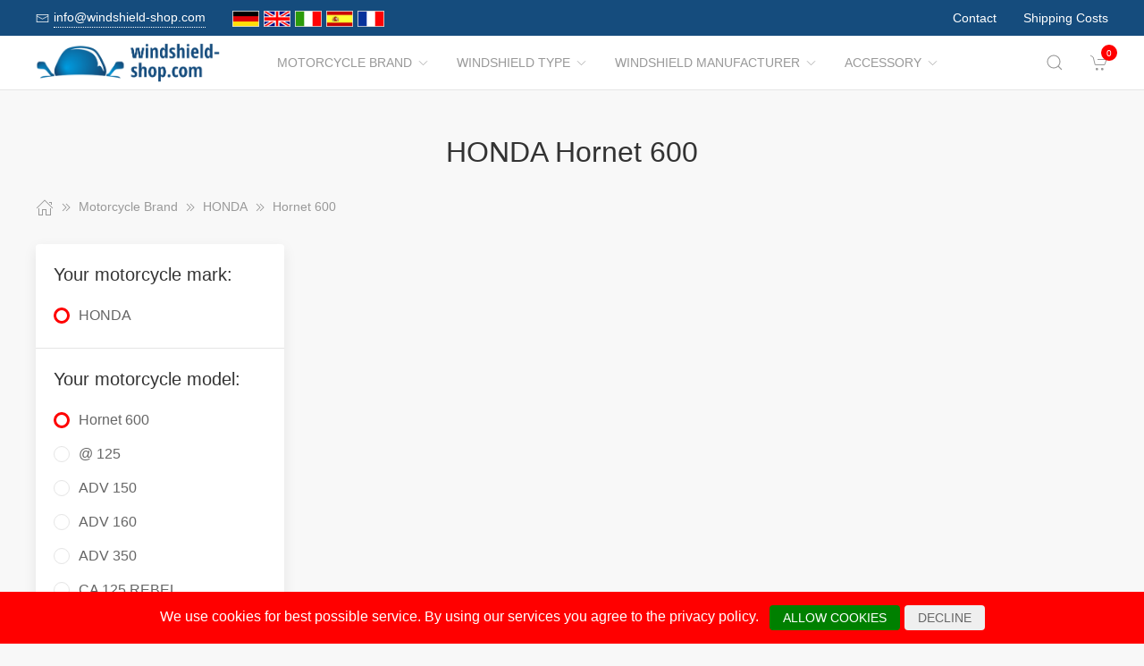

--- FILE ---
content_type: text/html; charset=UTF-8
request_url: https://www.windshield-shop.com/Motorcycle_Brand/1000691__Hornet_600.html
body_size: 24124
content:
<!DOCTYPE html>
<html lang="de">
<head>
    <meta charset="UTF-8">
    <meta http-equiv="x-ua-compatible" content="ie=edge">
    <meta name="viewport" content="width=device-width, initial-scale=1">
    <title>    HONDA Hornet 600
</title>

    <meta name="robots" content="index,follow,noodp"/>
    <link rel="icon" type="image/png" sizes="32x32" href="/res/img/group-wind/favicon.ico"/>
    <meta itemprop="copyrightHolder" content="Motorradzubehör Hornig"/>
    <meta itemprop="isFamilyFriendly" content="True"/>
    <meta property="og:site_name" content=""/>
    <meta property="og:type" content="website"/>
        <meta property="og:title" content="HONDA Hornet 600" />
    <link rel="canonical" href="https://windshield-shop.com/Motorcycle_Brand/1000691__Hornet_600.html">
    <link rel="stylesheet" href="/res/styles/style.css?v8">
            <link rel="stylesheet" href="/build/app.e1d16156.css">
                <style>
        .tm-toolbar-container:not(.uk-navbar-transparent),
        .uk-section-secondary{
            background-color:  #154c7d;
            background: #154c7d;
        }
        .uk-link, a{
            color: #1480dc
        }
        .uk-link:hover, a:hover {
            color: #ff0000
        }
    </style>
    <script src="/res/scripts/uikit.js"></script>
    <script src="/res/scripts/uikit-icons.js"></script>
</head>
<body>
<header>
    <div class="uk-navbar-container uk-light uk-visible@m tm-toolbar-container">
        <div class="uk-container" uk-navbar>
            <div class="uk-navbar-left">
                <nav>
                    <ul class="uk-navbar-nav">
                        <li>
                            <a href="mailto:info@windshield-shop.com">
                                <span class="uk-margin-xsmall-right" uk-icon="icon: mail; ratio: .75;"></span>
                                <span class="tm-pseudo">info@windshield-shop.com</span>
                            </a>
                        </li>
                        <li>
                            <div class="uk-navbar-item">
                        <a href="https://www.motorrad-windschilder.de" hreflang="de"><img src="/res/img/flags/de.gif" style="width: 30px; margin-right: 5px;" alt="motorrad-windschilder.de"/></a>
                                <a href="https://www.windshield-shop.com" hreflang="en"><img src="/res/img/flags/en.gif" style="width: 30px; margin-right: 5px;" alt="windshield-shop.com"/></a>
                                <a href="https://www.parabrezza-moto.it" hreflang="it"><img src="/res/img/flags/it.gif" style="width: 30px; margin-right: 5px;" alt="parabrezza-moto.it"/></a>
                                <a href="https://www.parabrisas-moto.es" hreflang="es"><img src="/res/img/flags/es.gif" style="width: 30px; margin-right: 5px;" alt="parabrisas-moto.es"/></a>
                                <a href="https://www.pare-brise-moto.fr" hreflang="fr"><img src="/res/img/flags/fr.gif" style="width: 30px; margin-right: 5px;" alt="pare-brise-moto.fr"/></a>
            </div>
                        </li>
                    </ul>
                </nav>
            </div>
            <div class="uk-navbar-right">
                <nav>
                    <ul class="uk-navbar-nav">
                                                <li>
                            <a href="/Contact.html">
                                Contact                            </a>
                        </li>
                        <li>
                            <a href="/Dispatch_conditions.html">
                                Shipping Costs                            </a>
                        </li>
                    </ul>
                </nav>
            </div>
        </div>
    </div>
    <div class="uk-navbar-container tm-navbar-container" uk-sticky="cls-active: tm-navbar-container-fixed">

    
    <div class="uk-container" uk-navbar>
        <div class="uk-navbar-left">
            <button class="uk-navbar-toggle uk-hidden@m" uk-toggle="target: #nav-offcanvas" uk-navbar-toggle-icon></button>
            <a class="uk-navbar-item uk-logo" href="/"><img src="/res/img/logos/windshield-shop.com.png" width="240" alt="Motorrad Windschilder online kaufen"></a>
            <nav class="uk-visible@m">
                <ul class="uk-navbar-nav">
                                                                                                                    <li>
                                <a href="/Motorcycle_Brand.html">Motorcycle Brand<span class="uk-margin-xsmall-left" uk-icon="icon: chevron-down; ratio: .75;"></span></a>
                                <div class="uk-navbar-dropdown uk-margin-remove uk-padding-remove-vertical" uk-drop="pos: bottom-justify;delay-show: 125;delay-hide: 50;duration: 75;boundary: .tm-navbar-container;boundary-align: true;pos: bottom-justify;flip: x">
                                    <div class="uk-container uk-container-small uk-margin-top uk-margin-bottom">

                                        <ul class="uk-nav uk-nav-default uk-column-1-4">
                                                                                                                                                                                                        <li><a href="/Motorcycle_Brand/7828__APRILIA.html">APRILIA</a></li>
                                                                                                                                                                                                                                                                                                            <li><a href="/Motorcycle_Brand/1907026__ARENA.html">ARENA</a></li>
                                                                                                                                                                                                                                                                                                            <li><a href="/Motorcycle_Brand/1492879__Askoll.html">Askoll</a></li>
                                                                                                                                                                                                                                                                                                            <li><a href="/Motorcycle_Brand/857171__Benelli.html">Benelli</a></li>
                                                                                                                                                                                                                                                                                                            <li><a href="/Motorcycle_Brand/7850__BMW.html">BMW</a></li>
                                                                                                                                                                                                                                                                                                            <li><a href="/Motorcycle_Brand/1523485__Brixton.html">Brixton</a></li>
                                                                                                                                                                                                                                                                                                            <li><a href="/Motorcycle_Brand/7901__BRP_CAN_AM.html">BRP-CAN-AM</a></li>
                                                                                                                                                                                                                                                                                                            <li><a href="/Motorcycle_Brand/1905377__BSA.html">BSA</a></li>
                                                                                                                                                                                                                                                                                                            <li><a href="/Motorcycle_Brand/7903__CAGIVA.html">CAGIVA</a></li>
                                                                                                                                                                                                                                                                                                            <li><a href="/Motorcycle_Brand/1361581__CAN_AM.html">CAN-AM</a></li>
                                                                                                                                                                                                                                                                                                            <li><a href="/Motorcycle_Brand/1692204__CF_Moto.html">CF Moto</a></li>
                                                                                                                                                                                                                                                                                                            <li><a href="/Motorcycle_Brand/1800566__CFMOTO.html">CFMOTO</a></li>
                                                                                                                                                                                                                                                                                                            <li><a href="/Motorcycle_Brand/7910__DAELIM.html">DAELIM</a></li>
                                                                                                                                                                                                                                                                                                            <li><a href="/Motorcycle_Brand/1290792__Derbi.html">Derbi</a></li>
                                                                                                                                                                                                                                                                                                            <li><a href="/Motorcycle_Brand/756197__DERBY.html">DERBY</a></li>
                                                                                                                                                                                                                                                                                                                                                                                                        <li><a href="/Motorcycle_Brand/7912__DUCATI.html">DUCATI</a></li>
                                                                                                                                                                                                                                                                                                            <li><a href="/Motorcycle_Brand/1000307__Fantic.html">Fantic</a></li>
                                                                                                                                                                                                                                                                                                            <li><a href="/Motorcycle_Brand/1724817__GAS_GAS.html">GAS GAS</a></li>
                                                                                                                                                                                                                                                                                                            <li><a href="/Motorcycle_Brand/1903654__GASGAS.html">GASGAS</a></li>
                                                                                                                                                                                                                                                                                                            <li><a href="/Motorcycle_Brand/8590__GILERA.html">GILERA</a></li>
                                                                                                                                                                                                                                                                                                            <li><a href="/Motorcycle_Brand/1018484__Harley_Davidson.html">Harley Davidson</a></li>
                                                                                                                                                                                                                                                                                                            <li><a href="/Motorcycle_Brand/7965__HARLEY_DAVIDSON.html">HARLEY-DAVIDSON</a></li>
                                                                                                                                                                                                                                                                                                            <li><a href="/Motorcycle_Brand/7970__HONDA.html">HONDA</a></li>
                                                                                                                                                                                                                                                                                                            <li><a href="/Motorcycle_Brand/1907019__HORWIN.html">HORWIN</a></li>
                                                                                                                                                                                                                                                                                                            <li><a href="/Motorcycle_Brand/1009217__Husqvarna.html">Husqvarna</a></li>
                                                                                                                                                                                                                                                                                                            <li><a href="/Motorcycle_Brand/38419__HYOSUNG.html">HYOSUNG</a></li>
                                                                                                                                                                                                                                                                                                            <li><a href="/Motorcycle_Brand/1008437__Indian.html">Indian</a></li>
                                                                                                                                                                                                                                                                                                            <li><a href="/Motorcycle_Brand/58457__JAWA.html">JAWA</a></li>
                                                                                                                                                                                                                                                                                                            <li><a href="/Motorcycle_Brand/38418__Jonway.html">Jonway</a></li>
                                                                                                                                                                                                                                                                                                            <li><a href="/Motorcycle_Brand/8063__KAWASAKI.html">KAWASAKI</a></li>
                                                                                                                                                                                                                                                                                                            <li><a href="/Motorcycle_Brand/170488__Keeway.html">Keeway</a></li>
                                                                                                                                                                                                                                                                                                            <li><a href="/Motorcycle_Brand/1905842__KOVE.html">KOVE</a></li>
                                                                                                                                                                                                                                                                                                            <li><a href="/Motorcycle_Brand/8155__KTM.html">KTM</a></li>
                                                                                                                                                                                                                                                                                                            <li><a href="/Motorcycle_Brand/62626__KWANGYANG.html">KWANGYANG</a></li>
                                                                                                                                                                                                                                                                                                            <li><a href="/Motorcycle_Brand/8581__KYMCO.html">KYMCO</a></li>
                                                                                                                                                                                                                                                                                                            <li><a href="/Motorcycle_Brand/172501__LAVERDA.html">LAVERDA</a></li>
                                                                                                                                                                                                                                                                                                            <li><a href="/Motorcycle_Brand/51824__LML.html">LML</a></li>
                                                                                                                                                                                                                                                                                                                                                                                                        <li><a href="/Motorcycle_Brand/1723101__MACBOR.html">MACBOR</a></li>
                                                                                                                                                                                                                                                                                                            <li><a href="/Motorcycle_Brand/38420__MALAGUTI.html">MALAGUTI</a></li>
                                                                                                                                                                                                                                                                                                            <li><a href="/Motorcycle_Brand/1007210__Mash.html">Mash</a></li>
                                                                                                                                                                                                                                                                                                            <li><a href="/Motorcycle_Brand/1009646__Mondial.html">Mondial</a></li>
                                                                                                                                                                                                                                                                                                            <li><a href="/Motorcycle_Brand/978812__Moto_Guzzi.html">Moto Guzzi</a></li>
                                                                                                                                                                                                                                                                                                            <li><a href="/Motorcycle_Brand/1692456__Moto_Morini.html">Moto Morini</a></li>
                                                                                                                                                                                                                                                                                                            <li><a href="/Motorcycle_Brand/8157__MOTOGUZZI.html">MOTOGUZZI</a></li>
                                                                                                                                                                                                                                                                                                            <li><a href="/Motorcycle_Brand/1007243__MV_Agusta.html">MV Agusta</a></li>
                                                                                                                                                                                                                                                                                                            <li><a href="/Motorcycle_Brand/8166__MVAGUSTA.html">MVAGUSTA</a></li>
                                                                                                                                                                                                                                                                                                                                                                                                        <li><a href="/Motorcycle_Brand/1492870__NIU.html">NIU</a></li>
                                                                                                                                                                                                                                                                                                            <li><a href="/Motorcycle_Brand/8573__PEUGEOT.html">PEUGEOT</a></li>
                                                                                                                                                                                                                                                                                                            <li><a href="/Motorcycle_Brand/8592__PIAGGIO.html">PIAGGIO</a></li>
                                                                                                                                                                                                                                                                                                            <li><a href="/Motorcycle_Brand/58553__Polaris.html">Polaris</a></li>
                                                                                                                                                                                                                                                                                                            <li><a href="/Motorcycle_Brand/1800425__QJ.html">QJ</a></li>
                                                                                                                                                                                                                                                                                                            <li><a href="/Motorcycle_Brand/1898386__QJ_Motor.html">QJ Motor</a></li>
                                                                                                                                                                                                                                                                                                            <li><a href="/Motorcycle_Brand/1007588__Royal_Enfield.html">Royal Enfield</a></li>
                                                                                                                                                                                                                                                                                                            <li><a href="/Motorcycle_Brand/172579__S_und_TMOTORS.html">S&amp;TMOTORS</a></li>
                                                                                                                                                                                                                                                                                                            <li><a href="/Motorcycle_Brand/38416__SACHS.html">SACHS</a></li>
                                                                                                                                                                                                                                                                                                            <li><a href="/Motorcycle_Brand/172624__SCCM.html">SCCM</a></li>
                                                                                                                                                                                                                                                                                                            <li><a href="/Motorcycle_Brand/1801769__SEAT.html">SEAT</a></li>
                                                                                                                                                                                                                                                                                                                                                                                                        <li><a href="/Motorcycle_Brand/1724421__SILENCE.html">SILENCE</a></li>
                                                                                                                                                                                                                                                                                                                                                                                                        <li><a href="/Motorcycle_Brand/8177__SUZUKI.html">SUZUKI</a></li>
                                                                                                                                                                                                                                                                                                            <li><a href="/Motorcycle_Brand/8572__SYM.html">SYM</a></li>
                                                                                                                                                                                                                                                                                                            <li><a href="/Motorcycle_Brand/60126__Tauris.html">Tauris</a></li>
                                                                                                                                                                                                                                                                                                                                                                                                        <li><a href="/Motorcycle_Brand/8271__TRIUMPH.html">TRIUMPH</a></li>
                                                                                                                                                                                                                                                                                                            <li><a href="/Motorcycle_Brand/1019255__Universal.html">Universal</a></li>
                                                                                                                                                                                                                                                                                                                                                                                                        <li><a href="/Motorcycle_Brand/40568__Vectrix.html">Vectrix</a></li>
                                                                                                                                                                                                                                                                                                            <li><a href="/Motorcycle_Brand/38421__Vespa.html">Vespa</a></li>
                                                                                                                                                                                                                                                                                                            <li><a href="/Motorcycle_Brand/172699__VICTORY_POLARIS.html">VICTORY-POLARIS</a></li>
                                                                                                                                                                                                                                                                                                            <li><a href="/Motorcycle_Brand/1588753__VOGE.html">VOGE</a></li>
                                                                                                                                                                                                                                                                                                            <li><a href="/Motorcycle_Brand/8297__VOXAN.html">VOXAN</a></li>
                                                                                                                                                                                                                                                                                                            <li><a href="/Motorcycle_Brand/8300__YAMAHA.html">YAMAHA</a></li>
                                                                                                                                                                                                                                                                                                            <li><a href="/Motorcycle_Brand/172837__ZERO.html">ZERO</a></li>
                                                                                                                                                                                                                                                                                                            <li><a href="/Motorcycle_Brand/1588159__ZONTES.html">ZONTES</a></li>
                                                                                                                                                                                        </ul>
                                    </div>
                                </div>
                            </li>
                                                                                                <li>
                                <a href="/Windshield_Type.html">Windshield Type<span class="uk-margin-xsmall-left" uk-icon="icon: chevron-down; ratio: .75;"></span></a>
                                <div class="uk-navbar-dropdown uk-margin-remove uk-padding-remove-vertical" uk-drop="pos: bottom-justify;delay-show: 125;delay-hide: 50;duration: 75;boundary: .tm-navbar-container;boundary-align: true;pos: bottom-justify;flip: x">
                                    <div class="uk-container uk-container-small uk-margin-top uk-margin-bottom">

                                        <ul class="uk-nav uk-nav-default uk-column-1-4">
                                                                                                                                                                                                                                                                                                                                                                                                                                                                                                                                                                                                                                                                                                                                                                                                                                                                                                                                                                                                                                                                                                                                                                                                                                                                                                                                                                                                                                                                                                                                                                                                                                                                                                                                                                                                                                                                                                                                                                                                                                                                                                                                                                                                                                                                                                                                                                                                                                                                                                                                                                                                                                                                                                                                                                                                                                                                                                                                                                                                                                                                                                                                                                                                                                                                                                                                                                                                                                                                                                                                                                                                                                                                                                                                                                                                                                                                                                                                                                                                                                                                                                                                                                                                                                                                                                                                                                                                                                                                                                                                                                                                                                                                                                                                                                                                                                                                                                                                                                                                                                                                                                                                                                                                                                                                                                                                                                                                                                                                                                                                                                                                                                                                                                                                                                                                                                                                                                                                                                                                                                                                                                                                                                                                                                                                                                                                                                                                                                                                                                                                                                                                                                                                                                                                                                                                                                                                                                                                                                                                                                                                                                                                                                                                                                                                                                                                                                                                                                                                                                                                                            </ul>
                                    </div>
                                </div>
                            </li>
                                                                                                <li>
                                <a href="/Windshield_Manufacturer.html">Windshield Manufacturer<span class="uk-margin-xsmall-left" uk-icon="icon: chevron-down; ratio: .75;"></span></a>
                                <div class="uk-navbar-dropdown uk-margin-remove uk-padding-remove-vertical" uk-drop="pos: bottom-justify;delay-show: 125;delay-hide: 50;duration: 75;boundary: .tm-navbar-container;boundary-align: true;pos: bottom-justify;flip: x">
                                    <div class="uk-container uk-container-small uk-margin-top uk-margin-bottom">

                                        <ul class="uk-nav uk-nav-default uk-column-1-4">
                                                                                                                                                                                                                                                                                                                                                                                                                                                                                                                                                                                                                                                                                                                                                                                                                                                                                                                                                                                                                                                                                                                                                                                                                                                                                                                                                                                                                                                                                                                                                                                                                                                                                                                                                                                                                                                                                                                                                                                                                                                                                                                                                                                                                                                                                                                                                                                                                                                                                                                                                                                                                                                                                                                                                                                                                                                                                                                                                                                                                                                                                                                                                                                                                                                                                                                                                                                                                                                                                                                                                                                                                                                                                                                                                                                                                                                                                                                                                                                                                                                                                                                                                                                                                                                                                                                                                                                                                                                                                                                                                                                                                                                                                                                                                                                                                                                                                                                                                                                                                                                                                                                                                                                                                                                                                                                                                                                                                                                                                                                                                                                                                                                                                                                                                                                                                                                                                                                                                                                                                                                                                                                                                                                                                                                                                                                                                                                                                                                                                                                                                                                                                                                                                                                                                                                                                                                                                                                                                                                                                                                                                                                                                                                                                                                                                                                                                                                                                                                                                                                                                            </ul>
                                    </div>
                                </div>
                            </li>
                                                                                                <li>
                                <a href="/Accessory.html">Accessory<span class="uk-margin-xsmall-left" uk-icon="icon: chevron-down; ratio: .75;"></span></a>
                                <div class="uk-navbar-dropdown uk-margin-remove uk-padding-remove-vertical" uk-drop="pos: bottom-justify;delay-show: 125;delay-hide: 50;duration: 75;boundary: .tm-navbar-container;boundary-align: true;pos: bottom-justify;flip: x">
                                    <div class="uk-container uk-container-small uk-margin-top uk-margin-bottom">

                                        <ul class="uk-nav uk-nav-default uk-column-1-4">
                                                                                                                                                                                                                                                                                                                                                                                                                                                                                                                                                                                                                                                                                                                                                                                                                                                                                                                                                                                                                                                                                                                                                                                                                                                                                                                                                                                                                                                                                                                                                                                                                                            <li><a href="/Accessory/8886__Detergent.html">Detergent</a></li>
                                                                                                                                                                                                                                                                                                                                                                                                                                                                                                                                                                                                                                                                                                                                                                                                                                                                                                                                                                                                                                                                                                                                                                                                                                                                                                                                                                                                                                                                                                                                                                                                                                                                                                                                                                                                                                                                                                                                                                                                                                                                                                                                                                                                                                                                                                                                                                                                                    <li><a href="/Accessory/5075__Luggage.html">Luggage</a></li>
                                                                                                                                                                                                                                                                                                                                                                                                                                                                                                                                                                                                                                                                                                                                                                                                                                                                                                                                                                                                                                                                                                                                                                        <li><a href="/Accessory/8884__Navigation_und_Communication.html">Navigation &amp; Communication</a></li>
                                                                                                                                                                                                                                                                                                                                                                                                                                                                                                                                                                                                                                                                                                                                                                                                                                                                                                                                                                                                                                                                                                                                                                                                                                                                                                                                                                <li><a href="/Accessory/8887__Security.html">Security</a></li>
                                                                                                                                                                                                                                                                                                                                                                                                        <li><a href="/Accessory/8888__Spares.html">Spares</a></li>
                                                                                                                                                                                                                                                                                                                                                                                                                                                                                                                                                                                                <li><a href="/Accessory/8889__Tools.html">Tools</a></li>
                                                                                                                                                                                                                                                                                                                                                                                                                                                                                                    <li><a href="/Accessory/8885__Usefull_Stuff.html">Usefull Stuff</a></li>
                                                                                                                                                                                                                                                                                                                                                                                                                                                                                                                                                                                                                                                                                                                                                                                                                                                                                                                                                        </ul>
                                    </div>
                                </div>
                            </li>
                                            
                </ul>
            </nav>
        </div>
        <div class="uk-navbar-right">

            <a class="uk-navbar-toggle tm-navbar-button" href="#" uk-search-icon></a>
            <div class="uk-navbar-dropdown uk-padding-small uk-margin-remove" uk-drop="mode: click;cls-drop: uk-navbar-dropdown;boundary: .tm-navbar-container;boundary-align: true;pos: bottom-justify;flip: x">
                <div class="uk-container">
                    <div class="uk-grid-small uk-flex-middle" uk-grid>
                        <div class="uk-width-expand">
                            <form class="uk-search uk-search-navbar uk-width-1-1" action="/Search.html" method="get">
                                <input class="uk-search-input" type="search" placeholder="Search…" autofocus name="q"></form>
                        </div>
                        <div class="uk-width-auto"><a class="uk-navbar-dropdown-close" href="#" uk-close></a>
                        </div>
                    </div>
                </div>
            </div>

            <div id="basket-counter-icon">
                <basket-counter-icon initial-count="0"/>
            </div>
        </div>
    </div>
</div>

</header>
<div class="uk-offcanvas-content">

    <main>
        <section>
            <div class="uk-container">
                        
    <section class="uk-section uk-section-small">
        <div class="uk-container">
            <div class="uk-grid-medium uk-child-width-1-1" uk-grid>
                <div class="uk-text-center">
                    <h1 class="uk-margin-small-top uk-margin-remove-bottom">
                        HONDA Hornet 600
                    </h1>
                </div>

                <div class="breadcrumb-cnt">
    <ul class="uk-breadcrumb" vocab="https://schema.org/" typeof="BreadcrumbList">
        <li property="itemListElement" typeof="ListItem">
            <a href="/" property="item" typeof="WebPage"><span uk-icon="icon: home"></span><span property="name" style="display: none">windshield-shop.com</span></a>
            <i uk-icon="icon: chevron-double-right"></i>
            <meta property="position" content="1">
        </li>
                    <li property="itemListElement" typeof="ListItem">
                <a href="/Motorcycle_Brand.html" property="item" typeof="WebPage">
                    <span property="name">Motorcycle Brand</span>
                </a>
                                    <i uk-icon="icon: chevron-double-right"></i>
                                <meta property="position" content="2">
            </li>
                    <li property="itemListElement" typeof="ListItem">
                <a href="/Motorcycle_Brand/7970__HONDA.html" property="item" typeof="WebPage">
                    <span property="name">HONDA</span>
                </a>
                                    <i uk-icon="icon: chevron-double-right"></i>
                                <meta property="position" content="3">
            </li>
                    <li property="itemListElement" typeof="ListItem">
                <a href="/Motorcycle_Brand/1000691__Hornet_600.html" property="item" typeof="WebPage">
                    <span property="name">Hornet 600</span>
                </a>
                                <meta property="position" content="4">
            </li>
            </ul>
</div>

                <div>
                    <div class="uk-grid-medium" uk-grid>
                                                    <aside class="uk-width-1-4 tm-aside-column tm-filters" id="filters" uk-offcanvas="overlay: true; container: false;">
                            <div class="uk-offcanvas-bar uk-padding-remove">
                                <div class="uk-card uk-card-default uk-card-small uk-flex uk-flex-column uk-height-1-1">
                                    <div class="uk-margin-remove uk-flex-1 uk-overflow-auto" uk-accordion="multiple: true; targets: &gt; .js-accordion-section" style="flex-basis: auto">

                                                                                <section class="uk-card-small uk-card-body"><h4 class="uk-margin-small-bottom">
                                            Your motorcycle mark:
                                            </h4>
                                            <div class="uk-accordion-content">
                                                <ul class="uk-list tm-scrollbox">
                                                    <li>
                                                        <input class="tm-checkbox" id="mark-7970" name="mark" value="7970" type="checkbox" checked disabled>
                                                        <label for="mark-7970"><span>HONDA</span></label>
                                                    </li>
                                                </ul>
                                            </div>
                                        </section>
                                        
                                                                                <section class="uk-card-small uk-card-body">
                                            <h4 class="uk-margin-small-bottom">
                                                                                                    Your motorcycle model:
                                                                                            </h4>
                                            <div class="uk-accordion-content">
                                                <ul class="uk-list tm-scrollbox">
                                                                                                        <li>
                                                        <input
                                                            class="tm-checkbox"
                                                            id="model-1000691"
                                                            name="model"
                                                            value="1000691"
                                                            type="checkbox"
                                                                                                                            checked                                                                                                                    >
                                                        <label
                                                            for="brand-1000691"
                                                            class="js-imitate-link"
                                                            data-href="/Motorcycle_Brand/1000691__Hornet_600.html"
                                                        >
                                                            <span>Hornet 600</span>
                                                        </label>
                                                    </li>
                                                                                                        <li>
                                                        <input
                                                            class="tm-checkbox"
                                                            id="model-1906158"
                                                            name="model"
                                                            value="1906158"
                                                            type="checkbox"
                                                                                                                                                                                                                                                >
                                                        <label
                                                            for="brand-1906158"
                                                            class="js-imitate-link"
                                                            data-href="/Motorcycle_Brand/1906158___125.html"
                                                        >
                                                            <span>@  125</span>
                                                        </label>
                                                    </li>
                                                                                                        <li>
                                                        <input
                                                            class="tm-checkbox"
                                                            id="model-1906073"
                                                            name="model"
                                                            value="1906073"
                                                            type="checkbox"
                                                                                                                                                                                                                                                >
                                                        <label
                                                            for="brand-1906073"
                                                            class="js-imitate-link"
                                                            data-href="/Motorcycle_Brand/1906073__ADV_150.html"
                                                        >
                                                            <span>ADV 150</span>
                                                        </label>
                                                    </li>
                                                                                                        <li>
                                                        <input
                                                            class="tm-checkbox"
                                                            id="model-1906075"
                                                            name="model"
                                                            value="1906075"
                                                            type="checkbox"
                                                                                                                                                                                                                                                >
                                                        <label
                                                            for="brand-1906075"
                                                            class="js-imitate-link"
                                                            data-href="/Motorcycle_Brand/1906075__ADV_160.html"
                                                        >
                                                            <span>ADV 160</span>
                                                        </label>
                                                    </li>
                                                                                                        <li>
                                                        <input
                                                            class="tm-checkbox"
                                                            id="model-1723431"
                                                            name="model"
                                                            value="1723431"
                                                            type="checkbox"
                                                                                                                                                                                                                                                >
                                                        <label
                                                            for="brand-1723431"
                                                            class="js-imitate-link"
                                                            data-href="/Motorcycle_Brand/1723431__ADV_350.html"
                                                        >
                                                            <span>ADV 350</span>
                                                        </label>
                                                    </li>
                                                                                                        <li>
                                                        <input
                                                            class="tm-checkbox"
                                                            id="model-118539"
                                                            name="model"
                                                            value="118539"
                                                            type="checkbox"
                                                                                                                                                                                                                                                >
                                                        <label
                                                            for="brand-118539"
                                                            class="js-imitate-link"
                                                            data-href="/Motorcycle_Brand/118539__CA_125_REBEL.html"
                                                        >
                                                            <span>CA 125 REBEL</span>
                                                        </label>
                                                    </li>
                                                                                                        <li>
                                                        <input
                                                            class="tm-checkbox"
                                                            id="model-7972"
                                                            name="model"
                                                            value="7972"
                                                            type="checkbox"
                                                                                                                                                                                                                                                >
                                                        <label
                                                            for="brand-7972"
                                                            class="js-imitate-link"
                                                            data-href="/Motorcycle_Brand/7972__CB_1000_R.html"
                                                        >
                                                            <span>CB 1000 R</span>
                                                        </label>
                                                    </li>
                                                                                                        <li>
                                                        <input
                                                            class="tm-checkbox"
                                                            id="model-119049"
                                                            name="model"
                                                            value="119049"
                                                            type="checkbox"
                                                                                                                                                                                                                                                >
                                                        <label
                                                            for="brand-119049"
                                                            class="js-imitate-link"
                                                            data-href="/Motorcycle_Brand/119049__CB_1100.html"
                                                        >
                                                            <span>CB 1100</span>
                                                        </label>
                                                    </li>
                                                                                                        <li>
                                                        <input
                                                            class="tm-checkbox"
                                                            id="model-7974"
                                                            name="model"
                                                            value="7974"
                                                            type="checkbox"
                                                                                                                                                                                                                                                >
                                                        <label
                                                            for="brand-7974"
                                                            class="js-imitate-link"
                                                            data-href="/Motorcycle_Brand/7974__CB_1100_RC.html"
                                                        >
                                                            <span>CB 1100 RC</span>
                                                        </label>
                                                    </li>
                                                                                                        <li>
                                                        <input
                                                            class="tm-checkbox"
                                                            id="model-7975"
                                                            name="model"
                                                            value="7975"
                                                            type="checkbox"
                                                                                                                                                                                                                                                >
                                                        <label
                                                            for="brand-7975"
                                                            class="js-imitate-link"
                                                            data-href="/Motorcycle_Brand/7975__CB_1300.html"
                                                        >
                                                            <span>CB 1300</span>
                                                        </label>
                                                    </li>
                                                                                                        <li>
                                                        <input
                                                            class="tm-checkbox"
                                                            id="model-1692342"
                                                            name="model"
                                                            value="1692342"
                                                            type="checkbox"
                                                                                                                                                                                                                                                >
                                                        <label
                                                            for="brand-1692342"
                                                            class="js-imitate-link"
                                                            data-href="/Motorcycle_Brand/1692342__CB_1300_F.html"
                                                        >
                                                            <span>CB 1300 F</span>
                                                        </label>
                                                    </li>
                                                                                                        <li>
                                                        <input
                                                            class="tm-checkbox"
                                                            id="model-59981"
                                                            name="model"
                                                            value="59981"
                                                            type="checkbox"
                                                                                                                                                                                                                                                >
                                                        <label
                                                            for="brand-59981"
                                                            class="js-imitate-link"
                                                            data-href="/Motorcycle_Brand/59981__CB_1300_S_ST.html"
                                                        >
                                                            <span>CB 1300 S / ST</span>
                                                        </label>
                                                    </li>
                                                                                                        <li>
                                                        <input
                                                            class="tm-checkbox"
                                                            id="model-1000652"
                                                            name="model"
                                                            value="1000652"
                                                            type="checkbox"
                                                                                                                                                                                                                                                >
                                                        <label
                                                            for="brand-1000652"
                                                            class="js-imitate-link"
                                                            data-href="/Motorcycle_Brand/1000652__CB_300_R.html"
                                                        >
                                                            <span>CB 300 R</span>
                                                        </label>
                                                    </li>
                                                                                                        <li>
                                                        <input
                                                            class="tm-checkbox"
                                                            id="model-756374"
                                                            name="model"
                                                            value="756374"
                                                            type="checkbox"
                                                                                                                                                                                                                                                >
                                                        <label
                                                            for="brand-756374"
                                                            class="js-imitate-link"
                                                            data-href="/Motorcycle_Brand/756374__CB_400.html"
                                                        >
                                                            <span>CB 400</span>
                                                        </label>
                                                    </li>
                                                                                                        <li>
                                                        <input
                                                            class="tm-checkbox"
                                                            id="model-756365"
                                                            name="model"
                                                            value="756365"
                                                            type="checkbox"
                                                                                                                                                                                                                                                >
                                                        <label
                                                            for="brand-756365"
                                                            class="js-imitate-link"
                                                            data-href="/Motorcycle_Brand/756365__CB_400_SB.html"
                                                        >
                                                            <span>CB 400 SB</span>
                                                        </label>
                                                    </li>
                                                                                                        <li>
                                                        <input
                                                            class="tm-checkbox"
                                                            id="model-118629"
                                                            name="model"
                                                            value="118629"
                                                            type="checkbox"
                                                                                                                                                                                                                                                >
                                                        <label
                                                            for="brand-118629"
                                                            class="js-imitate-link"
                                                            data-href="/Motorcycle_Brand/118629__CB_450.html"
                                                        >
                                                            <span>CB 450</span>
                                                        </label>
                                                    </li>
                                                                                                        <li>
                                                        <input
                                                            class="tm-checkbox"
                                                            id="model-7980"
                                                            name="model"
                                                            value="7980"
                                                            type="checkbox"
                                                                                                                                                                                                                                                >
                                                        <label
                                                            for="brand-7980"
                                                            class="js-imitate-link"
                                                            data-href="/Motorcycle_Brand/7980__CB_500.html"
                                                        >
                                                            <span>CB 500</span>
                                                        </label>
                                                    </li>
                                                                                                        <li>
                                                        <input
                                                            class="tm-checkbox"
                                                            id="model-756353"
                                                            name="model"
                                                            value="756353"
                                                            type="checkbox"
                                                                                                                                                                                                                                                >
                                                        <label
                                                            for="brand-756353"
                                                            class="js-imitate-link"
                                                            data-href="/Motorcycle_Brand/756353__CB_500_F.html"
                                                        >
                                                            <span>CB 500 F</span>
                                                        </label>
                                                    </li>
                                                                                                        <li>
                                                        <input
                                                            class="tm-checkbox"
                                                            id="model-1898058"
                                                            name="model"
                                                            value="1898058"
                                                            type="checkbox"
                                                                                                                                                                                                                                                >
                                                        <label
                                                            for="brand-1898058"
                                                            class="js-imitate-link"
                                                            data-href="/Motorcycle_Brand/1898058__CB_500_Hornet.html"
                                                        >
                                                            <span>CB 500 Hornet</span>
                                                        </label>
                                                    </li>
                                                                                                        <li>
                                                        <input
                                                            class="tm-checkbox"
                                                            id="model-118734"
                                                            name="model"
                                                            value="118734"
                                                            type="checkbox"
                                                                                                                                                                                                                                                >
                                                        <label
                                                            for="brand-118734"
                                                            class="js-imitate-link"
                                                            data-href="/Motorcycle_Brand/118734__CB_500_S.html"
                                                        >
                                                            <span>CB 500 S</span>
                                                        </label>
                                                    </li>
                                                                                                        <li>
                                                        <input
                                                            class="tm-checkbox"
                                                            id="model-756032"
                                                            name="model"
                                                            value="756032"
                                                            type="checkbox"
                                                                                                                                                                                                                                                >
                                                        <label
                                                            for="brand-756032"
                                                            class="js-imitate-link"
                                                            data-href="/Motorcycle_Brand/756032__CB_500_X_XA.html"
                                                        >
                                                            <span>CB 500 X /XA</span>
                                                        </label>
                                                    </li>
                                                                                                        <li>
                                                        <input
                                                            class="tm-checkbox"
                                                            id="model-7982"
                                                            name="model"
                                                            value="7982"
                                                            type="checkbox"
                                                                                                                                                                                                                                                >
                                                        <label
                                                            for="brand-7982"
                                                            class="js-imitate-link"
                                                            data-href="/Motorcycle_Brand/7982__CB_600_F_HORNET.html"
                                                        >
                                                            <span>CB 600 F HORNET</span>
                                                        </label>
                                                    </li>
                                                                                                        <li>
                                                        <input
                                                            class="tm-checkbox"
                                                            id="model-756023"
                                                            name="model"
                                                            value="756023"
                                                            type="checkbox"
                                                                                                                                                                                                                                                >
                                                        <label
                                                            for="brand-756023"
                                                            class="js-imitate-link"
                                                            data-href="/Motorcycle_Brand/756023__CB_650_C.html"
                                                        >
                                                            <span>CB 650 C</span>
                                                        </label>
                                                    </li>
                                                                                                        <li>
                                                        <input
                                                            class="tm-checkbox"
                                                            id="model-756017"
                                                            name="model"
                                                            value="756017"
                                                            type="checkbox"
                                                                                                                                                                                                                                                >
                                                        <label
                                                            for="brand-756017"
                                                            class="js-imitate-link"
                                                            data-href="/Motorcycle_Brand/756017__CB_650_F.html"
                                                        >
                                                            <span>CB 650 F</span>
                                                        </label>
                                                    </li>
                                                                                                        <li>
                                                        <input
                                                            class="tm-checkbox"
                                                            id="model-1722330"
                                                            name="model"
                                                            value="1722330"
                                                            type="checkbox"
                                                                                                                                                                                                                                                >
                                                        <label
                                                            for="brand-1722330"
                                                            class="js-imitate-link"
                                                            data-href="/Motorcycle_Brand/1722330__CB_650_R.html"
                                                        >
                                                            <span>CB 650 R</span>
                                                        </label>
                                                    </li>
                                                                                                        <li>
                                                        <input
                                                            class="tm-checkbox"
                                                            id="model-756011"
                                                            name="model"
                                                            value="756011"
                                                            type="checkbox"
                                                                                                                                                                                                                                                >
                                                        <label
                                                            for="brand-756011"
                                                            class="js-imitate-link"
                                                            data-href="/Motorcycle_Brand/756011__CB_750.html"
                                                        >
                                                            <span>CB 750</span>
                                                        </label>
                                                    </li>
                                                                                                        <li>
                                                        <input
                                                            class="tm-checkbox"
                                                            id="model-1722324"
                                                            name="model"
                                                            value="1722324"
                                                            type="checkbox"
                                                                                                                                                                                                                                                >
                                                        <label
                                                            for="brand-1722324"
                                                            class="js-imitate-link"
                                                            data-href="/Motorcycle_Brand/1722324__CB_750_Hornet.html"
                                                        >
                                                            <span>CB 750 Hornet</span>
                                                        </label>
                                                    </li>
                                                                                                        <li>
                                                        <input
                                                            class="tm-checkbox"
                                                            id="model-118944"
                                                            name="model"
                                                            value="118944"
                                                            type="checkbox"
                                                                                                                                                                                                                                                >
                                                        <label
                                                            for="brand-118944"
                                                            class="js-imitate-link"
                                                            data-href="/Motorcycle_Brand/118944__CB_750_SEVEN_FIFTY.html"
                                                        >
                                                            <span>CB 750 SEVEN FIFTY</span>
                                                        </label>
                                                    </li>
                                                                                                        <li>
                                                        <input
                                                            class="tm-checkbox"
                                                            id="model-118974"
                                                            name="model"
                                                            value="118974"
                                                            type="checkbox"
                                                                                                                                                                                                                                                >
                                                        <label
                                                            for="brand-118974"
                                                            class="js-imitate-link"
                                                            data-href="/Motorcycle_Brand/118974__CB_900_F2.html"
                                                        >
                                                            <span>CB 900 F2</span>
                                                        </label>
                                                    </li>
                                                                                                        <li>
                                                        <input
                                                            class="tm-checkbox"
                                                            id="model-119004"
                                                            name="model"
                                                            value="119004"
                                                            type="checkbox"
                                                                                                                                                                                                                                                >
                                                        <label
                                                            for="brand-119004"
                                                            class="js-imitate-link"
                                                            data-href="/Motorcycle_Brand/119004__CB_900_HORNET.html"
                                                        >
                                                            <span>CB 900 HORNET</span>
                                                        </label>
                                                    </li>
                                                                                                        <li>
                                                        <input
                                                            class="tm-checkbox"
                                                            id="model-1440071"
                                                            name="model"
                                                            value="1440071"
                                                            type="checkbox"
                                                                                                                                                                                                                                                >
                                                        <label
                                                            for="brand-1440071"
                                                            class="js-imitate-link"
                                                            data-href="/Motorcycle_Brand/1440071__CB_Sevenfifty.html"
                                                        >
                                                            <span>CB Sevenfifty</span>
                                                        </label>
                                                    </li>
                                                                                                        <li>
                                                        <input
                                                            class="tm-checkbox"
                                                            id="model-1903688"
                                                            name="model"
                                                            value="1903688"
                                                            type="checkbox"
                                                                                                                                                                                                                                                >
                                                        <label
                                                            for="brand-1903688"
                                                            class="js-imitate-link"
                                                            data-href="/Motorcycle_Brand/1903688__CB1000_Hornet_SP.html"
                                                        >
                                                            <span>CB1000 Hornet / SP</span>
                                                        </label>
                                                    </li>
                                                                                                        <li>
                                                        <input
                                                            class="tm-checkbox"
                                                            id="model-1692327"
                                                            name="model"
                                                            value="1692327"
                                                            type="checkbox"
                                                                                                                                                                                                                                                >
                                                        <label
                                                            for="brand-1692327"
                                                            class="js-imitate-link"
                                                            data-href="/Motorcycle_Brand/1692327__CB1000_R.html"
                                                        >
                                                            <span>CB1000 R</span>
                                                        </label>
                                                    </li>
                                                                                                        <li>
                                                        <input
                                                            class="tm-checkbox"
                                                            id="model-1018157"
                                                            name="model"
                                                            value="1018157"
                                                            type="checkbox"
                                                                                                                                                                                                                                                >
                                                        <label
                                                            for="brand-1018157"
                                                            class="js-imitate-link"
                                                            data-href="/Motorcycle_Brand/1018157__CB1000F.html"
                                                        >
                                                            <span>CB1000F</span>
                                                        </label>
                                                    </li>
                                                                                                        <li>
                                                        <input
                                                            class="tm-checkbox"
                                                            id="model-1009097"
                                                            name="model"
                                                            value="1009097"
                                                            type="checkbox"
                                                                                                                                                                                                                                                >
                                                        <label
                                                            for="brand-1009097"
                                                            class="js-imitate-link"
                                                            data-href="/Motorcycle_Brand/1009097__CB1000R.html"
                                                        >
                                                            <span>CB1000R</span>
                                                        </label>
                                                    </li>
                                                                                                        <li>
                                                        <input
                                                            class="tm-checkbox"
                                                            id="model-1724769"
                                                            name="model"
                                                            value="1724769"
                                                            type="checkbox"
                                                                                                                                                                                                                                                >
                                                        <label
                                                            for="brand-1724769"
                                                            class="js-imitate-link"
                                                            data-href="/Motorcycle_Brand/1724769__CB1000R_BLACK_EDITION.html"
                                                        >
                                                            <span>CB1000R BLACK EDITION</span>
                                                        </label>
                                                    </li>
                                                                                                        <li>
                                                        <input
                                                            class="tm-checkbox"
                                                            id="model-1009040"
                                                            name="model"
                                                            value="1009040"
                                                            type="checkbox"
                                                                                                                                                                                                                                                >
                                                        <label
                                                            for="brand-1009040"
                                                            class="js-imitate-link"
                                                            data-href="/Motorcycle_Brand/1009040__CB1000R_NEO_SPORTS_CAFE.html"
                                                        >
                                                            <span>CB1000R NEO SPORTS CAFE</span>
                                                        </label>
                                                    </li>
                                                                                                        <li>
                                                        <input
                                                            class="tm-checkbox"
                                                            id="model-1009091"
                                                            name="model"
                                                            value="1009091"
                                                            type="checkbox"
                                                                                                                                                                                                                                                >
                                                        <label
                                                            for="brand-1009091"
                                                            class="js-imitate-link"
                                                            data-href="/Motorcycle_Brand/1009091__CB1100.html"
                                                        >
                                                            <span>CB1100</span>
                                                        </label>
                                                    </li>
                                                                                                        <li>
                                                        <input
                                                            class="tm-checkbox"
                                                            id="model-1009049"
                                                            name="model"
                                                            value="1009049"
                                                            type="checkbox"
                                                                                                                                                                                                                                                >
                                                        <label
                                                            for="brand-1009049"
                                                            class="js-imitate-link"
                                                            data-href="/Motorcycle_Brand/1009049__CB1100EX.html"
                                                        >
                                                            <span>CB1100EX</span>
                                                        </label>
                                                    </li>
                                                                                                        <li>
                                                        <input
                                                            class="tm-checkbox"
                                                            id="model-1009058"
                                                            name="model"
                                                            value="1009058"
                                                            type="checkbox"
                                                                                                                                                                                                                                                >
                                                        <label
                                                            for="brand-1009058"
                                                            class="js-imitate-link"
                                                            data-href="/Motorcycle_Brand/1009058__CB1100RS.html"
                                                        >
                                                            <span>CB1100RS</span>
                                                        </label>
                                                    </li>
                                                                                                        <li>
                                                        <input
                                                            class="tm-checkbox"
                                                            id="model-1890740"
                                                            name="model"
                                                            value="1890740"
                                                            type="checkbox"
                                                                                                                                                                                                                                                >
                                                        <label
                                                            for="brand-1890740"
                                                            class="js-imitate-link"
                                                            data-href="/Motorcycle_Brand/1890740__CB125_R.html"
                                                        >
                                                            <span>CB125 R</span>
                                                        </label>
                                                    </li>
                                                                                                        <li>
                                                        <input
                                                            class="tm-checkbox"
                                                            id="model-1009064"
                                                            name="model"
                                                            value="1009064"
                                                            type="checkbox"
                                                                                                                                                                                                                                                >
                                                        <label
                                                            for="brand-1009064"
                                                            class="js-imitate-link"
                                                            data-href="/Motorcycle_Brand/1009064__CB125F.html"
                                                        >
                                                            <span>CB125F</span>
                                                        </label>
                                                    </li>
                                                                                                        <li>
                                                        <input
                                                            class="tm-checkbox"
                                                            id="model-1440044"
                                                            name="model"
                                                            value="1440044"
                                                            type="checkbox"
                                                                                                                                                                                                                                                >
                                                        <label
                                                            for="brand-1440044"
                                                            class="js-imitate-link"
                                                            data-href="/Motorcycle_Brand/1440044__CB125R.html"
                                                        >
                                                            <span>CB125R</span>
                                                        </label>
                                                    </li>
                                                                                                        <li>
                                                        <input
                                                            class="tm-checkbox"
                                                            id="model-1009070"
                                                            name="model"
                                                            value="1009070"
                                                            type="checkbox"
                                                                                                                                                                                                                                                >
                                                        <label
                                                            for="brand-1009070"
                                                            class="js-imitate-link"
                                                            data-href="/Motorcycle_Brand/1009070__CB125R_NEO_SPORTS_CAFE.html"
                                                        >
                                                            <span>CB125R NEO SPORTS CAFE</span>
                                                        </label>
                                                    </li>
                                                                                                        <li>
                                                        <input
                                                            class="tm-checkbox"
                                                            id="model-1009127"
                                                            name="model"
                                                            value="1009127"
                                                            type="checkbox"
                                                                                                                                                                                                                                                >
                                                        <label
                                                            for="brand-1009127"
                                                            class="js-imitate-link"
                                                            data-href="/Motorcycle_Brand/1009127__CB1300.html"
                                                        >
                                                            <span>CB1300</span>
                                                        </label>
                                                    </li>
                                                                                                        <li>
                                                        <input
                                                            class="tm-checkbox"
                                                            id="model-1017143"
                                                            name="model"
                                                            value="1017143"
                                                            type="checkbox"
                                                                                                                                                                                                                                                >
                                                        <label
                                                            for="brand-1017143"
                                                            class="js-imitate-link"
                                                            data-href="/Motorcycle_Brand/1017143__CB1300S.html"
                                                        >
                                                            <span>CB1300S</span>
                                                        </label>
                                                    </li>
                                                                                                        <li>
                                                        <input
                                                            class="tm-checkbox"
                                                            id="model-1017137"
                                                            name="model"
                                                            value="1017137"
                                                            type="checkbox"
                                                                                                                                                                                                                                                >
                                                        <label
                                                            for="brand-1017137"
                                                            class="js-imitate-link"
                                                            data-href="/Motorcycle_Brand/1017137__CB1300SB.html"
                                                        >
                                                            <span>CB1300SB</span>
                                                        </label>
                                                    </li>
                                                                                                        <li>
                                                        <input
                                                            class="tm-checkbox"
                                                            id="model-1009190"
                                                            name="model"
                                                            value="1009190"
                                                            type="checkbox"
                                                                                                                                                                                                                                                >
                                                        <label
                                                            for="brand-1009190"
                                                            class="js-imitate-link"
                                                            data-href="/Motorcycle_Brand/1009190__CB300F.html"
                                                        >
                                                            <span>CB300F</span>
                                                        </label>
                                                    </li>
                                                                                                        <li>
                                                        <input
                                                            class="tm-checkbox"
                                                            id="model-1439981"
                                                            name="model"
                                                            value="1439981"
                                                            type="checkbox"
                                                                                                                                                                                                                                                >
                                                        <label
                                                            for="brand-1439981"
                                                            class="js-imitate-link"
                                                            data-href="/Motorcycle_Brand/1439981__CB300R.html"
                                                        >
                                                            <span>CB300R</span>
                                                        </label>
                                                    </li>
                                                                                                        <li>
                                                        <input
                                                            class="tm-checkbox"
                                                            id="model-1009076"
                                                            name="model"
                                                            value="1009076"
                                                            type="checkbox"
                                                                                                                                                                                                                                                >
                                                        <label
                                                            for="brand-1009076"
                                                            class="js-imitate-link"
                                                            data-href="/Motorcycle_Brand/1009076__CB300R_NEO_SPORTS_CAFE.html"
                                                        >
                                                            <span>CB300R NEO SPORTS CAFE</span>
                                                        </label>
                                                    </li>
                                                                                                        <li>
                                                        <input
                                                            class="tm-checkbox"
                                                            id="model-1011944"
                                                            name="model"
                                                            value="1011944"
                                                            type="checkbox"
                                                                                                                                                                                                                                                >
                                                        <label
                                                            for="brand-1011944"
                                                            class="js-imitate-link"
                                                            data-href="/Motorcycle_Brand/1011944__CB500.html"
                                                        >
                                                            <span>CB500</span>
                                                        </label>
                                                    </li>
                                                                                                        <li>
                                                        <input
                                                            class="tm-checkbox"
                                                            id="model-1907804"
                                                            name="model"
                                                            value="1907804"
                                                            type="checkbox"
                                                                                                                                                                                                                                                >
                                                        <label
                                                            for="brand-1907804"
                                                            class="js-imitate-link"
                                                            data-href="/Motorcycle_Brand/1907804__CB500_CUP.html"
                                                        >
                                                            <span>CB500 CUP</span>
                                                        </label>
                                                    </li>
                                                                                                        <li>
                                                        <input
                                                            class="tm-checkbox"
                                                            id="model-1692267"
                                                            name="model"
                                                            value="1692267"
                                                            type="checkbox"
                                                                                                                                                                                                                                                >
                                                        <label
                                                            for="brand-1692267"
                                                            class="js-imitate-link"
                                                            data-href="/Motorcycle_Brand/1692267__CB500_F.html"
                                                        >
                                                            <span>CB500 F</span>
                                                        </label>
                                                    </li>
                                                                                                        <li>
                                                        <input
                                                            class="tm-checkbox"
                                                            id="model-1792577"
                                                            name="model"
                                                            value="1792577"
                                                            type="checkbox"
                                                                                                                                                                                                                                                >
                                                        <label
                                                            for="brand-1792577"
                                                            class="js-imitate-link"
                                                            data-href="/Motorcycle_Brand/1792577__CB500_Hornet.html"
                                                        >
                                                            <span>CB500 Hornet</span>
                                                        </label>
                                                    </li>
                                                                                                        <li>
                                                        <input
                                                            class="tm-checkbox"
                                                            id="model-1692273"
                                                            name="model"
                                                            value="1692273"
                                                            type="checkbox"
                                                                                                                                                                                                                                                >
                                                        <label
                                                            for="brand-1692273"
                                                            class="js-imitate-link"
                                                            data-href="/Motorcycle_Brand/1692273__CB500_X.html"
                                                        >
                                                            <span>CB500 X</span>
                                                        </label>
                                                    </li>
                                                                                                        <li>
                                                        <input
                                                            class="tm-checkbox"
                                                            id="model-1009082"
                                                            name="model"
                                                            value="1009082"
                                                            type="checkbox"
                                                                                                                                                                                                                                                >
                                                        <label
                                                            for="brand-1009082"
                                                            class="js-imitate-link"
                                                            data-href="/Motorcycle_Brand/1009082__CB500F.html"
                                                        >
                                                            <span>CB500F</span>
                                                        </label>
                                                    </li>
                                                                                                        <li>
                                                        <input
                                                            class="tm-checkbox"
                                                            id="model-1907930"
                                                            name="model"
                                                            value="1907930"
                                                            type="checkbox"
                                                                                                                                                                                                                                                >
                                                        <label
                                                            for="brand-1907930"
                                                            class="js-imitate-link"
                                                            data-href="/Motorcycle_Brand/1907930__CB500FA.html"
                                                        >
                                                            <span>CB500FA</span>
                                                        </label>
                                                    </li>
                                                                                                        <li>
                                                        <input
                                                            class="tm-checkbox"
                                                            id="model-1907796"
                                                            name="model"
                                                            value="1907796"
                                                            type="checkbox"
                                                                                                                                                                                                                                                >
                                                        <label
                                                            for="brand-1907796"
                                                            class="js-imitate-link"
                                                            data-href="/Motorcycle_Brand/1907796__CB500S.html"
                                                        >
                                                            <span>CB500S</span>
                                                        </label>
                                                    </li>
                                                                                                        <li>
                                                        <input
                                                            class="tm-checkbox"
                                                            id="model-1012574"
                                                            name="model"
                                                            value="1012574"
                                                            type="checkbox"
                                                                                                                                                                                                                                                >
                                                        <label
                                                            for="brand-1012574"
                                                            class="js-imitate-link"
                                                            data-href="/Motorcycle_Brand/1012574__CB500X.html"
                                                        >
                                                            <span>CB500X</span>
                                                        </label>
                                                    </li>
                                                                                                        <li>
                                                        <input
                                                            class="tm-checkbox"
                                                            id="model-1905459"
                                                            name="model"
                                                            value="1905459"
                                                            type="checkbox"
                                                                                                                                                                                                                                                >
                                                        <label
                                                            for="brand-1905459"
                                                            class="js-imitate-link"
                                                            data-href="/Motorcycle_Brand/1905459__CB500XA.html"
                                                        >
                                                            <span>CB500XA</span>
                                                        </label>
                                                    </li>
                                                                                                        <li>
                                                        <input
                                                            class="tm-checkbox"
                                                            id="model-1440434"
                                                            name="model"
                                                            value="1440434"
                                                            type="checkbox"
                                                                                                                                                                                                                                                >
                                                        <label
                                                            for="brand-1440434"
                                                            class="js-imitate-link"
                                                            data-href="/Motorcycle_Brand/1440434__CB600_Hornet.html"
                                                        >
                                                            <span>CB600 Hornet</span>
                                                        </label>
                                                    </li>
                                                                                                        <li>
                                                        <input
                                                            class="tm-checkbox"
                                                            id="model-1440419"
                                                            name="model"
                                                            value="1440419"
                                                            type="checkbox"
                                                                                                                                                                                                                                                >
                                                        <label
                                                            for="brand-1440419"
                                                            class="js-imitate-link"
                                                            data-href="/Motorcycle_Brand/1440419__CB600_S_Hornet.html"
                                                        >
                                                            <span>CB600 S Hornet</span>
                                                        </label>
                                                    </li>
                                                                                                        <li>
                                                        <input
                                                            class="tm-checkbox"
                                                            id="model-1008947"
                                                            name="model"
                                                            value="1008947"
                                                            type="checkbox"
                                                                                                                                                                                                                                                >
                                                        <label
                                                            for="brand-1008947"
                                                            class="js-imitate-link"
                                                            data-href="/Motorcycle_Brand/1008947__CB600F_HORNET.html"
                                                        >
                                                            <span>CB600F HORNET</span>
                                                        </label>
                                                    </li>
                                                                                                        <li>
                                                        <input
                                                            class="tm-checkbox"
                                                            id="model-1692288"
                                                            name="model"
                                                            value="1692288"
                                                            type="checkbox"
                                                                                                                                                                                                                                                >
                                                        <label
                                                            for="brand-1692288"
                                                            class="js-imitate-link"
                                                            data-href="/Motorcycle_Brand/1692288__CB650_F.html"
                                                        >
                                                            <span>CB650 F</span>
                                                        </label>
                                                    </li>
                                                                                                        <li>
                                                        <input
                                                            class="tm-checkbox"
                                                            id="model-1692294"
                                                            name="model"
                                                            value="1692294"
                                                            type="checkbox"
                                                                                                                                                                                                                                                >
                                                        <label
                                                            for="brand-1692294"
                                                            class="js-imitate-link"
                                                            data-href="/Motorcycle_Brand/1692294__CB650_R.html"
                                                        >
                                                            <span>CB650 R</span>
                                                        </label>
                                                    </li>
                                                                                                        <li>
                                                        <input
                                                            class="tm-checkbox"
                                                            id="model-1008980"
                                                            name="model"
                                                            value="1008980"
                                                            type="checkbox"
                                                                                                                                                                                                                                                >
                                                        <label
                                                            for="brand-1008980"
                                                            class="js-imitate-link"
                                                            data-href="/Motorcycle_Brand/1008980__CB650F.html"
                                                        >
                                                            <span>CB650F</span>
                                                        </label>
                                                    </li>
                                                                                                        <li>
                                                        <input
                                                            class="tm-checkbox"
                                                            id="model-1440326"
                                                            name="model"
                                                            value="1440326"
                                                            type="checkbox"
                                                                                                                                                                                                                                                >
                                                        <label
                                                            for="brand-1440326"
                                                            class="js-imitate-link"
                                                            data-href="/Motorcycle_Brand/1440326__CB650R.html"
                                                        >
                                                            <span>CB650R</span>
                                                        </label>
                                                    </li>
                                                                                                        <li>
                                                        <input
                                                            class="tm-checkbox"
                                                            id="model-1018238"
                                                            name="model"
                                                            value="1018238"
                                                            type="checkbox"
                                                                                                                                                                                                                                                >
                                                        <label
                                                            for="brand-1018238"
                                                            class="js-imitate-link"
                                                            data-href="/Motorcycle_Brand/1018238__CB650R_NEO_SPORTS_CAFE.html"
                                                        >
                                                            <span>CB650R NEO SPORTS CAFE</span>
                                                        </label>
                                                    </li>
                                                                                                        <li>
                                                        <input
                                                            class="tm-checkbox"
                                                            id="model-1905369"
                                                            name="model"
                                                            value="1905369"
                                                            type="checkbox"
                                                                                                                                                                                                                                                >
                                                        <label
                                                            for="brand-1905369"
                                                            class="js-imitate-link"
                                                            data-href="/Motorcycle_Brand/1905369__CB650R_NEO_SPORTS_CAFE_ECLUTCH.html"
                                                        >
                                                            <span>CB650R NEO SPORTS CAFE ECLUTCH</span>
                                                        </label>
                                                    </li>
                                                                                                        <li>
                                                        <input
                                                            class="tm-checkbox"
                                                            id="model-1711944"
                                                            name="model"
                                                            value="1711944"
                                                            type="checkbox"
                                                                                                                                                                                                                                                >
                                                        <label
                                                            for="brand-1711944"
                                                            class="js-imitate-link"
                                                            data-href="/Motorcycle_Brand/1711944__CB750_Hornet.html"
                                                        >
                                                            <span>CB750 Hornet</span>
                                                        </label>
                                                    </li>
                                                                                                        <li>
                                                        <input
                                                            class="tm-checkbox"
                                                            id="model-1435823"
                                                            name="model"
                                                            value="1435823"
                                                            type="checkbox"
                                                                                                                                                                                                                                                >
                                                        <label
                                                            for="brand-1435823"
                                                            class="js-imitate-link"
                                                            data-href="/Motorcycle_Brand/1435823__CB900_Hornet.html"
                                                        >
                                                            <span>CB900 Hornet</span>
                                                        </label>
                                                    </li>
                                                                                                        <li>
                                                        <input
                                                            class="tm-checkbox"
                                                            id="model-1435934"
                                                            name="model"
                                                            value="1435934"
                                                            type="checkbox"
                                                                                                                                                                                                                                                >
                                                        <label
                                                            for="brand-1435934"
                                                            class="js-imitate-link"
                                                            data-href="/Motorcycle_Brand/1435934__CB900F.html"
                                                        >
                                                            <span>CB900F</span>
                                                        </label>
                                                    </li>
                                                                                                        <li>
                                                        <input
                                                            class="tm-checkbox"
                                                            id="model-1009019"
                                                            name="model"
                                                            value="1009019"
                                                            type="checkbox"
                                                                                                                                                                                                                                                >
                                                        <label
                                                            for="brand-1009019"
                                                            class="js-imitate-link"
                                                            data-href="/Motorcycle_Brand/1009019__CB900F_HORNET.html"
                                                        >
                                                            <span>CB900F HORNET</span>
                                                        </label>
                                                    </li>
                                                                                                        <li>
                                                        <input
                                                            class="tm-checkbox"
                                                            id="model-7987"
                                                            name="model"
                                                            value="7987"
                                                            type="checkbox"
                                                                                                                                                                                                                                                >
                                                        <label
                                                            for="brand-7987"
                                                            class="js-imitate-link"
                                                            data-href="/Motorcycle_Brand/7987__CBF_1000.html"
                                                        >
                                                            <span>CBF 1000</span>
                                                        </label>
                                                    </li>
                                                                                                        <li>
                                                        <input
                                                            class="tm-checkbox"
                                                            id="model-1000643"
                                                            name="model"
                                                            value="1000643"
                                                            type="checkbox"
                                                                                                                                                                                                                                                >
                                                        <label
                                                            for="brand-1000643"
                                                            class="js-imitate-link"
                                                            data-href="/Motorcycle_Brand/1000643__CBF_1000_ABS.html"
                                                        >
                                                            <span>CBF 1000 / ABS</span>
                                                        </label>
                                                    </li>
                                                                                                        <li>
                                                        <input
                                                            class="tm-checkbox"
                                                            id="model-1000559"
                                                            name="model"
                                                            value="1000559"
                                                            type="checkbox"
                                                                                                                                                                                                                                                >
                                                        <label
                                                            for="brand-1000559"
                                                            class="js-imitate-link"
                                                            data-href="/Motorcycle_Brand/1000559__CBF_1000_ST.html"
                                                        >
                                                            <span>CBF 1000 / ST</span>
                                                        </label>
                                                    </li>
                                                                                                        <li>
                                                        <input
                                                            class="tm-checkbox"
                                                            id="model-7988"
                                                            name="model"
                                                            value="7988"
                                                            type="checkbox"
                                                                                                                                                                                                                                                >
                                                        <label
                                                            for="brand-7988"
                                                            class="js-imitate-link"
                                                            data-href="/Motorcycle_Brand/7988__CBF_1000_F.html"
                                                        >
                                                            <span>CBF 1000 F</span>
                                                        </label>
                                                    </li>
                                                                                                        <li>
                                                        <input
                                                            class="tm-checkbox"
                                                            id="model-119124"
                                                            name="model"
                                                            value="119124"
                                                            type="checkbox"
                                                                                                                                                                                                                                                >
                                                        <label
                                                            for="brand-119124"
                                                            class="js-imitate-link"
                                                            data-href="/Motorcycle_Brand/119124__CBF_250.html"
                                                        >
                                                            <span>CBF 250</span>
                                                        </label>
                                                    </li>
                                                                                                        <li>
                                                        <input
                                                            class="tm-checkbox"
                                                            id="model-7990"
                                                            name="model"
                                                            value="7990"
                                                            type="checkbox"
                                                                                                                                                                                                                                                >
                                                        <label
                                                            for="brand-7990"
                                                            class="js-imitate-link"
                                                            data-href="/Motorcycle_Brand/7990__CBF_500.html"
                                                        >
                                                            <span>CBF 500</span>
                                                        </label>
                                                    </li>
                                                                                                        <li>
                                                        <input
                                                            class="tm-checkbox"
                                                            id="model-7991"
                                                            name="model"
                                                            value="7991"
                                                            type="checkbox"
                                                                                                                                                                                                                                                >
                                                        <label
                                                            for="brand-7991"
                                                            class="js-imitate-link"
                                                            data-href="/Motorcycle_Brand/7991__CBF_600.html"
                                                        >
                                                            <span>CBF 600</span>
                                                        </label>
                                                    </li>
                                                                                                        <li>
                                                        <input
                                                            class="tm-checkbox"
                                                            id="model-119214"
                                                            name="model"
                                                            value="119214"
                                                            type="checkbox"
                                                                                                                                                                                                                                                >
                                                        <label
                                                            for="brand-119214"
                                                            class="js-imitate-link"
                                                            data-href="/Motorcycle_Brand/119214__CBF_600_S.html"
                                                        >
                                                            <span>CBF 600 S</span>
                                                        </label>
                                                    </li>
                                                                                                        <li>
                                                        <input
                                                            class="tm-checkbox"
                                                            id="model-1016921"
                                                            name="model"
                                                            value="1016921"
                                                            type="checkbox"
                                                                                                                                                                                                                                                >
                                                        <label
                                                            for="brand-1016921"
                                                            class="js-imitate-link"
                                                            data-href="/Motorcycle_Brand/1016921__CBF1000F.html"
                                                        >
                                                            <span>CBF1000F</span>
                                                        </label>
                                                    </li>
                                                                                                        <li>
                                                        <input
                                                            class="tm-checkbox"
                                                            id="model-1435814"
                                                            name="model"
                                                            value="1435814"
                                                            type="checkbox"
                                                                                                                                                                                                                                                >
                                                        <label
                                                            for="brand-1435814"
                                                            class="js-imitate-link"
                                                            data-href="/Motorcycle_Brand/1435814__CBF1000S.html"
                                                        >
                                                            <span>CBF1000S</span>
                                                        </label>
                                                    </li>
                                                                                                        <li>
                                                        <input
                                                            class="tm-checkbox"
                                                            id="model-1011878"
                                                            name="model"
                                                            value="1011878"
                                                            type="checkbox"
                                                                                                                                                                                                                                                >
                                                        <label
                                                            for="brand-1011878"
                                                            class="js-imitate-link"
                                                            data-href="/Motorcycle_Brand/1011878__CBF250.html"
                                                        >
                                                            <span>CBF250</span>
                                                        </label>
                                                    </li>
                                                                                                        <li>
                                                        <input
                                                            class="tm-checkbox"
                                                            id="model-1008896"
                                                            name="model"
                                                            value="1008896"
                                                            type="checkbox"
                                                                                                                                                                                                                                                >
                                                        <label
                                                            for="brand-1008896"
                                                            class="js-imitate-link"
                                                            data-href="/Motorcycle_Brand/1008896__CBF500.html"
                                                        >
                                                            <span>CBF500</span>
                                                        </label>
                                                    </li>
                                                                                                        <li>
                                                        <input
                                                            class="tm-checkbox"
                                                            id="model-1907812"
                                                            name="model"
                                                            value="1907812"
                                                            type="checkbox"
                                                                                                                                                                                                                                                >
                                                        <label
                                                            for="brand-1907812"
                                                            class="js-imitate-link"
                                                            data-href="/Motorcycle_Brand/1907812__CBF500ABS.html"
                                                        >
                                                            <span>CBF500ABS</span>
                                                        </label>
                                                    </li>
                                                                                                        <li>
                                                        <input
                                                            class="tm-checkbox"
                                                            id="model-1008902"
                                                            name="model"
                                                            value="1008902"
                                                            type="checkbox"
                                                                                                                                                                                                                                                >
                                                        <label
                                                            for="brand-1008902"
                                                            class="js-imitate-link"
                                                            data-href="/Motorcycle_Brand/1008902__CBF600.html"
                                                        >
                                                            <span>CBF600</span>
                                                        </label>
                                                    </li>
                                                                                                        <li>
                                                        <input
                                                            class="tm-checkbox"
                                                            id="model-1907817"
                                                            name="model"
                                                            value="1907817"
                                                            type="checkbox"
                                                                                                                                                                                                                                                >
                                                        <label
                                                            for="brand-1907817"
                                                            class="js-imitate-link"
                                                            data-href="/Motorcycle_Brand/1907817__CBF600_ABS.html"
                                                        >
                                                            <span>CBF600 ABS</span>
                                                        </label>
                                                    </li>
                                                                                                        <li>
                                                        <input
                                                            class="tm-checkbox"
                                                            id="model-1440440"
                                                            name="model"
                                                            value="1440440"
                                                            type="checkbox"
                                                                                                                                                                                                                                                >
                                                        <label
                                                            for="brand-1440440"
                                                            class="js-imitate-link"
                                                            data-href="/Motorcycle_Brand/1440440__CBF600N.html"
                                                        >
                                                            <span>CBF600N</span>
                                                        </label>
                                                    </li>
                                                                                                        <li>
                                                        <input
                                                            class="tm-checkbox"
                                                            id="model-1016882"
                                                            name="model"
                                                            value="1016882"
                                                            type="checkbox"
                                                                                                                                                                                                                                                >
                                                        <label
                                                            for="brand-1016882"
                                                            class="js-imitate-link"
                                                            data-href="/Motorcycle_Brand/1016882__CBF600S.html"
                                                        >
                                                            <span>CBF600S</span>
                                                        </label>
                                                    </li>
                                                                                                        <li>
                                                        <input
                                                            class="tm-checkbox"
                                                            id="model-119784"
                                                            name="model"
                                                            value="119784"
                                                            type="checkbox"
                                                                                                                                                                                                                                                >
                                                        <label
                                                            for="brand-119784"
                                                            class="js-imitate-link"
                                                            data-href="/Motorcycle_Brand/119784__CBR_1000_RR.html"
                                                        >
                                                            <span>CBR 1000 /RR</span>
                                                        </label>
                                                    </li>
                                                                                                        <li>
                                                        <input
                                                            class="tm-checkbox"
                                                            id="model-1799990"
                                                            name="model"
                                                            value="1799990"
                                                            type="checkbox"
                                                                                                                                                                                                                                                >
                                                        <label
                                                            for="brand-1799990"
                                                            class="js-imitate-link"
                                                            data-href="/Motorcycle_Brand/1799990__CBR_1000_RR_ABS_FIREBLADE.html"
                                                        >
                                                            <span>CBR 1000 RR ABS FIREBLADE</span>
                                                        </label>
                                                    </li>
                                                                                                        <li>
                                                        <input
                                                            class="tm-checkbox"
                                                            id="model-7996"
                                                            name="model"
                                                            value="7996"
                                                            type="checkbox"
                                                                                                                                                                                                                                                >
                                                        <label
                                                            for="brand-7996"
                                                            class="js-imitate-link"
                                                            data-href="/Motorcycle_Brand/7996__CBR_1100_XX.html"
                                                        >
                                                            <span>CBR 1100 XX</span>
                                                        </label>
                                                    </li>
                                                                                                        <li>
                                                        <input
                                                            class="tm-checkbox"
                                                            id="model-755915"
                                                            name="model"
                                                            value="755915"
                                                            type="checkbox"
                                                                                                                                                                                                                                                >
                                                        <label
                                                            for="brand-755915"
                                                            class="js-imitate-link"
                                                            data-href="/Motorcycle_Brand/755915__CBR_125.html"
                                                        >
                                                            <span>CBR 125</span>
                                                        </label>
                                                    </li>
                                                                                                        <li>
                                                        <input
                                                            class="tm-checkbox"
                                                            id="model-755909"
                                                            name="model"
                                                            value="755909"
                                                            type="checkbox"
                                                                                                                                                                                                                                                >
                                                        <label
                                                            for="brand-755909"
                                                            class="js-imitate-link"
                                                            data-href="/Motorcycle_Brand/755909__CBR_250_R_RA.html"
                                                        >
                                                            <span>CBR 250 R /RA</span>
                                                        </label>
                                                    </li>
                                                                                                        <li>
                                                        <input
                                                            class="tm-checkbox"
                                                            id="model-755903"
                                                            name="model"
                                                            value="755903"
                                                            type="checkbox"
                                                                                                                                                                                                                                                >
                                                        <label
                                                            for="brand-755903"
                                                            class="js-imitate-link"
                                                            data-href="/Motorcycle_Brand/755903__CBR_250_RR.html"
                                                        >
                                                            <span>CBR 250 RR</span>
                                                        </label>
                                                    </li>
                                                                                                        <li>
                                                        <input
                                                            class="tm-checkbox"
                                                            id="model-755942"
                                                            name="model"
                                                            value="755942"
                                                            type="checkbox"
                                                                                                                                                                                                                                                >
                                                        <label
                                                            for="brand-755942"
                                                            class="js-imitate-link"
                                                            data-href="/Motorcycle_Brand/755942__CBR_400_RR.html"
                                                        >
                                                            <span>CBR 400 RR</span>
                                                        </label>
                                                    </li>
                                                                                                        <li>
                                                        <input
                                                            class="tm-checkbox"
                                                            id="model-755897"
                                                            name="model"
                                                            value="755897"
                                                            type="checkbox"
                                                                                                                                                                                                                                                >
                                                        <label
                                                            for="brand-755897"
                                                            class="js-imitate-link"
                                                            data-href="/Motorcycle_Brand/755897__CBR_500_R.html"
                                                        >
                                                            <span>CBR 500 R</span>
                                                        </label>
                                                    </li>
                                                                                                        <li>
                                                        <input
                                                            class="tm-checkbox"
                                                            id="model-119454"
                                                            name="model"
                                                            value="119454"
                                                            type="checkbox"
                                                                                                                                                                                                                                                >
                                                        <label
                                                            for="brand-119454"
                                                            class="js-imitate-link"
                                                            data-href="/Motorcycle_Brand/119454__CBR_600_F.html"
                                                        >
                                                            <span>CBR 600 F</span>
                                                        </label>
                                                    </li>
                                                                                                        <li>
                                                        <input
                                                            class="tm-checkbox"
                                                            id="model-119559"
                                                            name="model"
                                                            value="119559"
                                                            type="checkbox"
                                                                                                                                                                                                                                                >
                                                        <label
                                                            for="brand-119559"
                                                            class="js-imitate-link"
                                                            data-href="/Motorcycle_Brand/119559__CBR_600_RR.html"
                                                        >
                                                            <span>CBR 600 RR</span>
                                                        </label>
                                                    </li>
                                                                                                        <li>
                                                        <input
                                                            class="tm-checkbox"
                                                            id="model-119634"
                                                            name="model"
                                                            value="119634"
                                                            type="checkbox"
                                                                                                                                                                                                                                                >
                                                        <label
                                                            for="brand-119634"
                                                            class="js-imitate-link"
                                                            data-href="/Motorcycle_Brand/119634__CBR_600_S.html"
                                                        >
                                                            <span>CBR 600 S</span>
                                                        </label>
                                                    </li>
                                                                                                        <li>
                                                        <input
                                                            class="tm-checkbox"
                                                            id="model-755885"
                                                            name="model"
                                                            value="755885"
                                                            type="checkbox"
                                                                                                                                                                                                                                                >
                                                        <label
                                                            for="brand-755885"
                                                            class="js-imitate-link"
                                                            data-href="/Motorcycle_Brand/755885__CBR_650_F.html"
                                                        >
                                                            <span>CBR 650 F</span>
                                                        </label>
                                                    </li>
                                                                                                        <li>
                                                        <input
                                                            class="tm-checkbox"
                                                            id="model-1084259"
                                                            name="model"
                                                            value="1084259"
                                                            type="checkbox"
                                                                                                                                                                                                                                                >
                                                        <label
                                                            for="brand-1084259"
                                                            class="js-imitate-link"
                                                            data-href="/Motorcycle_Brand/1084259__CBR_650_R.html"
                                                        >
                                                            <span>CBR 650 R</span>
                                                        </label>
                                                    </li>
                                                                                                        <li>
                                                        <input
                                                            class="tm-checkbox"
                                                            id="model-755879"
                                                            name="model"
                                                            value="755879"
                                                            type="checkbox"
                                                                                                                                                                                                                                                >
                                                        <label
                                                            for="brand-755879"
                                                            class="js-imitate-link"
                                                            data-href="/Motorcycle_Brand/755879__CBR_900.html"
                                                        >
                                                            <span>CBR 900</span>
                                                        </label>
                                                    </li>
                                                                                                        <li>
                                                        <input
                                                            class="tm-checkbox"
                                                            id="model-1435556"
                                                            name="model"
                                                            value="1435556"
                                                            type="checkbox"
                                                                                                                                                                                                                                                >
                                                        <label
                                                            for="brand-1435556"
                                                            class="js-imitate-link"
                                                            data-href="/Motorcycle_Brand/1435556__CBR1000RR.html"
                                                        >
                                                            <span>CBR1000RR</span>
                                                        </label>
                                                    </li>
                                                                                                        <li>
                                                        <input
                                                            class="tm-checkbox"
                                                            id="model-1016891"
                                                            name="model"
                                                            value="1016891"
                                                            type="checkbox"
                                                                                                                                                                                                                                                >
                                                        <label
                                                            for="brand-1016891"
                                                            class="js-imitate-link"
                                                            data-href="/Motorcycle_Brand/1016891__CBR1000RR_FIREBLADE.html"
                                                        >
                                                            <span>CBR1000RR FIREBLADE</span>
                                                        </label>
                                                    </li>
                                                                                                        <li>
                                                        <input
                                                            class="tm-checkbox"
                                                            id="model-1016897"
                                                            name="model"
                                                            value="1016897"
                                                            type="checkbox"
                                                                                                                                                                                                                                                >
                                                        <label
                                                            for="brand-1016897"
                                                            class="js-imitate-link"
                                                            data-href="/Motorcycle_Brand/1016897__CBR1000RR_FIREBLADE_SP.html"
                                                        >
                                                            <span>CBR1000RR FIREBLADE SP</span>
                                                        </label>
                                                    </li>
                                                                                                        <li>
                                                        <input
                                                            class="tm-checkbox"
                                                            id="model-1017065"
                                                            name="model"
                                                            value="1017065"
                                                            type="checkbox"
                                                                                                                                                                                                                                                >
                                                        <label
                                                            for="brand-1017065"
                                                            class="js-imitate-link"
                                                            data-href="/Motorcycle_Brand/1017065__CBR1000RR_FIREBLADE_SP2.html"
                                                        >
                                                            <span>CBR1000RR FIREBLADE SP2</span>
                                                        </label>
                                                    </li>
                                                                                                        <li>
                                                        <input
                                                            class="tm-checkbox"
                                                            id="model-1723245"
                                                            name="model"
                                                            value="1723245"
                                                            type="checkbox"
                                                                                                                                                                                                                                                >
                                                        <label
                                                            for="brand-1723245"
                                                            class="js-imitate-link"
                                                            data-href="/Motorcycle_Brand/1723245__CBR1000RR_R_FIREBLADE.html"
                                                        >
                                                            <span>CBR1000RR-R FIREBLADE</span>
                                                        </label>
                                                    </li>
                                                                                                        <li>
                                                        <input
                                                            class="tm-checkbox"
                                                            id="model-1723263"
                                                            name="model"
                                                            value="1723263"
                                                            type="checkbox"
                                                                                                                                                                                                                                                >
                                                        <label
                                                            for="brand-1723263"
                                                            class="js-imitate-link"
                                                            data-href="/Motorcycle_Brand/1723263__CBR1000RR_R_FIREBLADE_SP.html"
                                                        >
                                                            <span>CBR1000RR-R FIREBLADE SP</span>
                                                        </label>
                                                    </li>
                                                                                                        <li>
                                                        <input
                                                            class="tm-checkbox"
                                                            id="model-1436312"
                                                            name="model"
                                                            value="1436312"
                                                            type="checkbox"
                                                                                                                                                                                                                                                >
                                                        <label
                                                            for="brand-1436312"
                                                            class="js-imitate-link"
                                                            data-href="/Motorcycle_Brand/1436312__CBR1100XX.html"
                                                        >
                                                            <span>CBR1100XX</span>
                                                        </label>
                                                    </li>
                                                                                                        <li>
                                                        <input
                                                            class="tm-checkbox"
                                                            id="model-1017029"
                                                            name="model"
                                                            value="1017029"
                                                            type="checkbox"
                                                                                                                                                                                                                                                >
                                                        <label
                                                            for="brand-1017029"
                                                            class="js-imitate-link"
                                                            data-href="/Motorcycle_Brand/1017029__CBR125R.html"
                                                        >
                                                            <span>CBR125R</span>
                                                        </label>
                                                    </li>
                                                                                                        <li>
                                                        <input
                                                            class="tm-checkbox"
                                                            id="model-1905909"
                                                            name="model"
                                                            value="1905909"
                                                            type="checkbox"
                                                                                                                                                                                                                                                >
                                                        <label
                                                            for="brand-1905909"
                                                            class="js-imitate-link"
                                                            data-href="/Motorcycle_Brand/1905909__CBR250_RA.html"
                                                        >
                                                            <span>CBR250 RA</span>
                                                        </label>
                                                    </li>
                                                                                                        <li>
                                                        <input
                                                            class="tm-checkbox"
                                                            id="model-1016915"
                                                            name="model"
                                                            value="1016915"
                                                            type="checkbox"
                                                                                                                                                                                                                                                >
                                                        <label
                                                            for="brand-1016915"
                                                            class="js-imitate-link"
                                                            data-href="/Motorcycle_Brand/1016915__CBR250R.html"
                                                        >
                                                            <span>CBR250R</span>
                                                        </label>
                                                    </li>
                                                                                                        <li>
                                                        <input
                                                            class="tm-checkbox"
                                                            id="model-1905940"
                                                            name="model"
                                                            value="1905940"
                                                            type="checkbox"
                                                                                                                                                                                                                                                >
                                                        <label
                                                            for="brand-1905940"
                                                            class="js-imitate-link"
                                                            data-href="/Motorcycle_Brand/1905940__CBR300_RA.html"
                                                        >
                                                            <span>CBR300 RA</span>
                                                        </label>
                                                    </li>
                                                                                                        <li>
                                                        <input
                                                            class="tm-checkbox"
                                                            id="model-1017077"
                                                            name="model"
                                                            value="1017077"
                                                            type="checkbox"
                                                                                                                                                                                                                                                >
                                                        <label
                                                            for="brand-1017077"
                                                            class="js-imitate-link"
                                                            data-href="/Motorcycle_Brand/1017077__CBR300R.html"
                                                        >
                                                            <span>CBR300R</span>
                                                        </label>
                                                    </li>
                                                                                                        <li>
                                                        <input
                                                            class="tm-checkbox"
                                                            id="model-1905936"
                                                            name="model"
                                                            value="1905936"
                                                            type="checkbox"
                                                                                                                                                                                                                                                >
                                                        <label
                                                            for="brand-1905936"
                                                            class="js-imitate-link"
                                                            data-href="/Motorcycle_Brand/1905936__CBR500_RA.html"
                                                        >
                                                            <span>CBR500 RA</span>
                                                        </label>
                                                    </li>
                                                                                                        <li>
                                                        <input
                                                            class="tm-checkbox"
                                                            id="model-1016849"
                                                            name="model"
                                                            value="1016849"
                                                            type="checkbox"
                                                                                                                                                                                                                                                >
                                                        <label
                                                            for="brand-1016849"
                                                            class="js-imitate-link"
                                                            data-href="/Motorcycle_Brand/1016849__CBR500R.html"
                                                        >
                                                            <span>CBR500R</span>
                                                        </label>
                                                    </li>
                                                                                                        <li>
                                                        <input
                                                            class="tm-checkbox"
                                                            id="model-1016729"
                                                            name="model"
                                                            value="1016729"
                                                            type="checkbox"
                                                                                                                                                                                                                                                >
                                                        <label
                                                            for="brand-1016729"
                                                            class="js-imitate-link"
                                                            data-href="/Motorcycle_Brand/1016729__CBR600F.html"
                                                        >
                                                            <span>CBR600F</span>
                                                        </label>
                                                    </li>
                                                                                                        <li>
                                                        <input
                                                            class="tm-checkbox"
                                                            id="model-1440464"
                                                            name="model"
                                                            value="1440464"
                                                            type="checkbox"
                                                                                                                                                                                                                                                >
                                                        <label
                                                            for="brand-1440464"
                                                            class="js-imitate-link"
                                                            data-href="/Motorcycle_Brand/1440464__CBR600F_Sport.html"
                                                        >
                                                            <span>CBR600F Sport</span>
                                                        </label>
                                                    </li>
                                                                                                        <li>
                                                        <input
                                                            class="tm-checkbox"
                                                            id="model-1016786"
                                                            name="model"
                                                            value="1016786"
                                                            type="checkbox"
                                                                                                                                                                                                                                                >
                                                        <label
                                                            for="brand-1016786"
                                                            class="js-imitate-link"
                                                            data-href="/Motorcycle_Brand/1016786__CBR600RR.html"
                                                        >
                                                            <span>CBR600RR</span>
                                                        </label>
                                                    </li>
                                                                                                        <li>
                                                        <input
                                                            class="tm-checkbox"
                                                            id="model-1905717"
                                                            name="model"
                                                            value="1905717"
                                                            type="checkbox"
                                                                                                                                                                                                                                                >
                                                        <label
                                                            for="brand-1905717"
                                                            class="js-imitate-link"
                                                            data-href="/Motorcycle_Brand/1905717__CBR600RR_ABS.html"
                                                        >
                                                            <span>CBR600RR ABS</span>
                                                        </label>
                                                    </li>
                                                                                                        <li>
                                                        <input
                                                            class="tm-checkbox"
                                                            id="model-1016738"
                                                            name="model"
                                                            value="1016738"
                                                            type="checkbox"
                                                                                                                                                                                                                                                >
                                                        <label
                                                            for="brand-1016738"
                                                            class="js-imitate-link"
                                                            data-href="/Motorcycle_Brand/1016738__CBR650F.html"
                                                        >
                                                            <span>CBR650F</span>
                                                        </label>
                                                    </li>
                                                                                                        <li>
                                                        <input
                                                            class="tm-checkbox"
                                                            id="model-1290918"
                                                            name="model"
                                                            value="1290918"
                                                            type="checkbox"
                                                                                                                                                                                                                                                >
                                                        <label
                                                            for="brand-1290918"
                                                            class="js-imitate-link"
                                                            data-href="/Motorcycle_Brand/1290918__CBR650R.html"
                                                        >
                                                            <span>CBR650R</span>
                                                        </label>
                                                    </li>
                                                                                                        <li>
                                                        <input
                                                            class="tm-checkbox"
                                                            id="model-1905891"
                                                            name="model"
                                                            value="1905891"
                                                            type="checkbox"
                                                                                                                                                                                                                                                >
                                                        <label
                                                            for="brand-1905891"
                                                            class="js-imitate-link"
                                                            data-href="/Motorcycle_Brand/1905891__CBR650R_ECLUTCH.html"
                                                        >
                                                            <span>CBR650R ECLUTCH</span>
                                                        </label>
                                                    </li>
                                                                                                        <li>
                                                        <input
                                                            class="tm-checkbox"
                                                            id="model-1435892"
                                                            name="model"
                                                            value="1435892"
                                                            type="checkbox"
                                                                                                                                                                                                                                                >
                                                        <label
                                                            for="brand-1435892"
                                                            class="js-imitate-link"
                                                            data-href="/Motorcycle_Brand/1435892__CBR900RR.html"
                                                        >
                                                            <span>CBR900RR</span>
                                                        </label>
                                                    </li>
                                                                                                        <li>
                                                        <input
                                                            class="tm-checkbox"
                                                            id="model-8003"
                                                            name="model"
                                                            value="8003"
                                                            type="checkbox"
                                                                                                                                                                                                                                                >
                                                        <label
                                                            for="brand-8003"
                                                            class="js-imitate-link"
                                                            data-href="/Motorcycle_Brand/8003__CBX_1000_PRO_LINK.html"
                                                        >
                                                            <span>CBX 1000 PRO LINK</span>
                                                        </label>
                                                    </li>
                                                                                                        <li>
                                                        <input
                                                            class="tm-checkbox"
                                                            id="model-755873"
                                                            name="model"
                                                            value="755873"
                                                            type="checkbox"
                                                                                                                                                                                                                                                >
                                                        <label
                                                            for="brand-755873"
                                                            class="js-imitate-link"
                                                            data-href="/Motorcycle_Brand/755873__CBX_750.html"
                                                        >
                                                            <span>CBX 750</span>
                                                        </label>
                                                    </li>
                                                                                                        <li>
                                                        <input
                                                            class="tm-checkbox"
                                                            id="model-1011830"
                                                            name="model"
                                                            value="1011830"
                                                            type="checkbox"
                                                                                                                                                                                                                                                >
                                                        <label
                                                            for="brand-1011830"
                                                            class="js-imitate-link"
                                                            data-href="/Motorcycle_Brand/1011830__CG_125.html"
                                                        >
                                                            <span>CG 125</span>
                                                        </label>
                                                    </li>
                                                                                                        <li>
                                                        <input
                                                            class="tm-checkbox"
                                                            id="model-1906124"
                                                            name="model"
                                                            value="1906124"
                                                            type="checkbox"
                                                                                                                                                                                                                                                >
                                                        <label
                                                            for="brand-1906124"
                                                            class="js-imitate-link"
                                                            data-href="/Motorcycle_Brand/1906124__CH_125_SPACY.html"
                                                        >
                                                            <span>CH 125 SPACY</span>
                                                        </label>
                                                    </li>
                                                                                                        <li>
                                                        <input
                                                            class="tm-checkbox"
                                                            id="model-1802621"
                                                            name="model"
                                                            value="1802621"
                                                            type="checkbox"
                                                                                                                                                                                                                                                >
                                                        <label
                                                            for="brand-1802621"
                                                            class="js-imitate-link"
                                                            data-href="/Motorcycle_Brand/1802621__CL_500.html"
                                                        >
                                                            <span>CL 500</span>
                                                        </label>
                                                    </li>
                                                                                                        <li>
                                                        <input
                                                            class="tm-checkbox"
                                                            id="model-1890266"
                                                            name="model"
                                                            value="1890266"
                                                            type="checkbox"
                                                                                                                                                                                                                                                >
                                                        <label
                                                            for="brand-1890266"
                                                            class="js-imitate-link"
                                                            data-href="/Motorcycle_Brand/1890266__CL_500_Scrambler.html"
                                                        >
                                                            <span>CL 500 /Scrambler</span>
                                                        </label>
                                                    </li>
                                                                                                        <li>
                                                        <input
                                                            class="tm-checkbox"
                                                            id="model-1903798"
                                                            name="model"
                                                            value="1903798"
                                                            type="checkbox"
                                                                                                                                                                                                                                                >
                                                        <label
                                                            for="brand-1903798"
                                                            class="js-imitate-link"
                                                            data-href="/Motorcycle_Brand/1903798__CL500.html"
                                                        >
                                                            <span>CL500</span>
                                                        </label>
                                                    </li>
                                                                                                        <li>
                                                        <input
                                                            class="tm-checkbox"
                                                            id="model-1011836"
                                                            name="model"
                                                            value="1011836"
                                                            type="checkbox"
                                                                                                                                                                                                                                                >
                                                        <label
                                                            for="brand-1011836"
                                                            class="js-imitate-link"
                                                            data-href="/Motorcycle_Brand/1011836__CLR_125_CITY_FLY.html"
                                                        >
                                                            <span>CLR 125 CITY FLY</span>
                                                        </label>
                                                    </li>
                                                                                                        <li>
                                                        <input
                                                            class="tm-checkbox"
                                                            id="model-119964"
                                                            name="model"
                                                            value="119964"
                                                            type="checkbox"
                                                                                                                                                                                                                                                >
                                                        <label
                                                            for="brand-119964"
                                                            class="js-imitate-link"
                                                            data-href="/Motorcycle_Brand/119964__CM_185_T.html"
                                                        >
                                                            <span>CM 185 T</span>
                                                        </label>
                                                    </li>
                                                                                                        <li>
                                                        <input
                                                            class="tm-checkbox"
                                                            id="model-1554949"
                                                            name="model"
                                                            value="1554949"
                                                            type="checkbox"
                                                                                                                                                                                                                                                >
                                                        <label
                                                            for="brand-1554949"
                                                            class="js-imitate-link"
                                                            data-href="/Motorcycle_Brand/1554949__CMX_1100_Rebel.html"
                                                        >
                                                            <span>CMX 1100 Rebel</span>
                                                        </label>
                                                    </li>
                                                                                                        <li>
                                                        <input
                                                            class="tm-checkbox"
                                                            id="model-1799399"
                                                            name="model"
                                                            value="1799399"
                                                            type="checkbox"
                                                                                                                                                                                                                                                >
                                                        <label
                                                            for="brand-1799399"
                                                            class="js-imitate-link"
                                                            data-href="/Motorcycle_Brand/1799399__CMX_1100_REBEL_DCT.html"
                                                        >
                                                            <span>CMX 1100 REBEL DCT</span>
                                                        </label>
                                                    </li>
                                                                                                        <li>
                                                        <input
                                                            class="tm-checkbox"
                                                            id="model-119994"
                                                            name="model"
                                                            value="119994"
                                                            type="checkbox"
                                                                                                                                                                                                                                                >
                                                        <label
                                                            for="brand-119994"
                                                            class="js-imitate-link"
                                                            data-href="/Motorcycle_Brand/119994__CMX_250_REBEL.html"
                                                        >
                                                            <span>CMX 250 REBEL</span>
                                                        </label>
                                                    </li>
                                                                                                        <li>
                                                        <input
                                                            class="tm-checkbox"
                                                            id="model-1008872"
                                                            name="model"
                                                            value="1008872"
                                                            type="checkbox"
                                                                                                                                                                                                                                                >
                                                        <label
                                                            for="brand-1008872"
                                                            class="js-imitate-link"
                                                            data-href="/Motorcycle_Brand/1008872__CMX_500_Rebel.html"
                                                        >
                                                            <span>CMX 500 Rebel</span>
                                                        </label>
                                                    </li>
                                                                                                        <li>
                                                        <input
                                                            class="tm-checkbox"
                                                            id="model-1905440"
                                                            name="model"
                                                            value="1905440"
                                                            type="checkbox"
                                                                                                                                                                                                                                                >
                                                        <label
                                                            for="brand-1905440"
                                                            class="js-imitate-link"
                                                            data-href="/Motorcycle_Brand/1905440__CMX_500_REBEL_SE.html"
                                                        >
                                                            <span>CMX 500 REBEL SE</span>
                                                        </label>
                                                    </li>
                                                                                                        <li>
                                                        <input
                                                            class="tm-checkbox"
                                                            id="model-1712049"
                                                            name="model"
                                                            value="1712049"
                                                            type="checkbox"
                                                                                                                                                                                                                                                >
                                                        <label
                                                            for="brand-1712049"
                                                            class="js-imitate-link"
                                                            data-href="/Motorcycle_Brand/1712049__CMX1100_Rebel.html"
                                                        >
                                                            <span>CMX1100 Rebel</span>
                                                        </label>
                                                    </li>
                                                                                                        <li>
                                                        <input
                                                            class="tm-checkbox"
                                                            id="model-1905608"
                                                            name="model"
                                                            value="1905608"
                                                            type="checkbox"
                                                                                                                                                                                                                                                >
                                                        <label
                                                            for="brand-1905608"
                                                            class="js-imitate-link"
                                                            data-href="/Motorcycle_Brand/1905608__CMX1100_TOURING_REBEL.html"
                                                        >
                                                            <span>CMX1100 TOURING REBEL</span>
                                                        </label>
                                                    </li>
                                                                                                        <li>
                                                        <input
                                                            class="tm-checkbox"
                                                            id="model-1000664"
                                                            name="model"
                                                            value="1000664"
                                                            type="checkbox"
                                                                                                                                                                                                                                                >
                                                        <label
                                                            for="brand-1000664"
                                                            class="js-imitate-link"
                                                            data-href="/Motorcycle_Brand/1000664__CMX500_Rebel.html"
                                                        >
                                                            <span>CMX500 Rebel</span>
                                                        </label>
                                                    </li>
                                                                                                        <li>
                                                        <input
                                                            class="tm-checkbox"
                                                            id="model-1000613"
                                                            name="model"
                                                            value="1000613"
                                                            type="checkbox"
                                                                                                                                                                                                                                                >
                                                        <label
                                                            for="brand-1000613"
                                                            class="js-imitate-link"
                                                            data-href="/Motorcycle_Brand/1000613__CRF_1000_Africa_Twin.html"
                                                        >
                                                            <span>CRF 1000 Africa Twin</span>
                                                        </label>
                                                    </li>
                                                                                                        <li>
                                                        <input
                                                            class="tm-checkbox"
                                                            id="model-1000637"
                                                            name="model"
                                                            value="1000637"
                                                            type="checkbox"
                                                                                                                                                                                                                                                >
                                                        <label
                                                            for="brand-1000637"
                                                            class="js-imitate-link"
                                                            data-href="/Motorcycle_Brand/1000637__CRF_1000_Africa_Twin_Adventure_Sports.html"
                                                        >
                                                            <span>CRF 1000 Africa Twin Adventure Sports</span>
                                                        </label>
                                                    </li>
                                                                                                        <li>
                                                        <input
                                                            class="tm-checkbox"
                                                            id="model-1000565"
                                                            name="model"
                                                            value="1000565"
                                                            type="checkbox"
                                                                                                                                                                                                                                                >
                                                        <label
                                                            for="brand-1000565"
                                                            class="js-imitate-link"
                                                            data-href="/Motorcycle_Brand/1000565__CRF_1000_Africa_Twin_Adventure_Sports_DCT.html"
                                                        >
                                                            <span>CRF 1000 Africa Twin Adventure Sports DCT</span>
                                                        </label>
                                                    </li>
                                                                                                        <li>
                                                        <input
                                                            class="tm-checkbox"
                                                            id="model-1000619"
                                                            name="model"
                                                            value="1000619"
                                                            type="checkbox"
                                                                                                                                                                                                                                                >
                                                        <label
                                                            for="brand-1000619"
                                                            class="js-imitate-link"
                                                            data-href="/Motorcycle_Brand/1000619__CRF_1000_Africa_Twin_DCT.html"
                                                        >
                                                            <span>CRF 1000 Africa Twin DCT</span>
                                                        </label>
                                                    </li>
                                                                                                        <li>
                                                        <input
                                                            class="tm-checkbox"
                                                            id="model-120024"
                                                            name="model"
                                                            value="120024"
                                                            type="checkbox"
                                                                                                                                                                                                                                                >
                                                        <label
                                                            for="brand-120024"
                                                            class="js-imitate-link"
                                                            data-href="/Motorcycle_Brand/120024__CRF_1000_L_AFRICA_TWIN.html"
                                                        >
                                                            <span>CRF 1000 L AFRICA TWIN</span>
                                                        </label>
                                                    </li>
                                                                                                        <li>
                                                        <input
                                                            class="tm-checkbox"
                                                            id="model-1412427"
                                                            name="model"
                                                            value="1412427"
                                                            type="checkbox"
                                                                                                                                                                                                                                                >
                                                        <label
                                                            for="brand-1412427"
                                                            class="js-imitate-link"
                                                            data-href="/Motorcycle_Brand/1412427__CRF_1100_L_AFRICA_TWIN.html"
                                                        >
                                                            <span>CRF 1100 L AFRICA TWIN</span>
                                                        </label>
                                                    </li>
                                                                                                        <li>
                                                        <input
                                                            class="tm-checkbox"
                                                            id="model-1470559"
                                                            name="model"
                                                            value="1470559"
                                                            type="checkbox"
                                                                                                                                                                                                                                                >
                                                        <label
                                                            for="brand-1470559"
                                                            class="js-imitate-link"
                                                            data-href="/Motorcycle_Brand/1470559__CRF_1100_L_Africa_Twin_Adv_Sports.html"
                                                        >
                                                            <span>CRF 1100 L Africa Twin Adv. Sports</span>
                                                        </label>
                                                    </li>
                                                                                                        <li>
                                                        <input
                                                            class="tm-checkbox"
                                                            id="model-1345654"
                                                            name="model"
                                                            value="1345654"
                                                            type="checkbox"
                                                                                                                                                                                                                                                >
                                                        <label
                                                            for="brand-1345654"
                                                            class="js-imitate-link"
                                                            data-href="/Motorcycle_Brand/1345654__CRF_1100L_Africa_Twin.html"
                                                        >
                                                            <span>CRF 1100L Africa Twin</span>
                                                        </label>
                                                    </li>
                                                                                                        <li>
                                                        <input
                                                            class="tm-checkbox"
                                                            id="model-1016756"
                                                            name="model"
                                                            value="1016756"
                                                            type="checkbox"
                                                                                                                                                                                                                                                >
                                                        <label
                                                            for="brand-1016756"
                                                            class="js-imitate-link"
                                                            data-href="/Motorcycle_Brand/1016756__CRF1000L_AFRICA_TWIN.html"
                                                        >
                                                            <span>CRF1000L AFRICA TWIN</span>
                                                        </label>
                                                    </li>
                                                                                                        <li>
                                                        <input
                                                            class="tm-checkbox"
                                                            id="model-1016750"
                                                            name="model"
                                                            value="1016750"
                                                            type="checkbox"
                                                                                                                                                                                                                                                >
                                                        <label
                                                            for="brand-1016750"
                                                            class="js-imitate-link"
                                                            data-href="/Motorcycle_Brand/1016750__CRF1000L_AFRICA_TWIN_ADVENTURE_SPORTS.html"
                                                        >
                                                            <span>CRF1000L AFRICA TWIN ADVENTURE SPORTS</span>
                                                        </label>
                                                    </li>
                                                                                                        <li>
                                                        <input
                                                            class="tm-checkbox"
                                                            id="model-1423206"
                                                            name="model"
                                                            value="1423206"
                                                            type="checkbox"
                                                                                                                                                                                                                                                >
                                                        <label
                                                            for="brand-1423206"
                                                            class="js-imitate-link"
                                                            data-href="/Motorcycle_Brand/1423206__CRF1100L_AFRICA_TWIN.html"
                                                        >
                                                            <span>CRF1100L AFRICA TWIN</span>
                                                        </label>
                                                    </li>
                                                                                                        <li>
                                                        <input
                                                            class="tm-checkbox"
                                                            id="model-1345735"
                                                            name="model"
                                                            value="1345735"
                                                            type="checkbox"
                                                                                                                                                                                                                                                >
                                                        <label
                                                            for="brand-1345735"
                                                            class="js-imitate-link"
                                                            data-href="/Motorcycle_Brand/1345735__CRF1100L_Africa_Twin_Adv_Sports.html"
                                                        >
                                                            <span>CRF1100L Africa Twin Adv. Sports</span>
                                                        </label>
                                                    </li>
                                                                                                        <li>
                                                        <input
                                                            class="tm-checkbox"
                                                            id="model-1436159"
                                                            name="model"
                                                            value="1436159"
                                                            type="checkbox"
                                                                                                                                                                                                                                                >
                                                        <label
                                                            for="brand-1436159"
                                                            class="js-imitate-link"
                                                            data-href="/Motorcycle_Brand/1436159__CRF1100L_Africa_Twin_Adventure_Sports.html"
                                                        >
                                                            <span>CRF1100L Africa Twin Adventure Sports</span>
                                                        </label>
                                                    </li>
                                                                                                        <li>
                                                        <input
                                                            class="tm-checkbox"
                                                            id="model-39160"
                                                            name="model"
                                                            value="39160"
                                                            type="checkbox"
                                                                                                                                                                                                                                                >
                                                        <label
                                                            for="brand-39160"
                                                            class="js-imitate-link"
                                                            data-href="/Motorcycle_Brand/39160__Crossrunner.html"
                                                        >
                                                            <span>Crossrunner</span>
                                                        </label>
                                                    </li>
                                                                                                        <li>
                                                        <input
                                                            class="tm-checkbox"
                                                            id="model-39168"
                                                            name="model"
                                                            value="39168"
                                                            type="checkbox"
                                                                                                                                                                                                                                                >
                                                        <label
                                                            for="brand-39168"
                                                            class="js-imitate-link"
                                                            data-href="/Motorcycle_Brand/39168__Crosstourer.html"
                                                        >
                                                            <span>Crosstourer</span>
                                                        </label>
                                                    </li>
                                                                                                        <li>
                                                        <input
                                                            class="tm-checkbox"
                                                            id="model-1000487"
                                                            name="model"
                                                            value="1000487"
                                                            type="checkbox"
                                                                                                                                                                                                                                                >
                                                        <label
                                                            for="brand-1000487"
                                                            class="js-imitate-link"
                                                            data-href="/Motorcycle_Brand/1000487__Crosstourer_1200.html"
                                                        >
                                                            <span>Crosstourer 1200</span>
                                                        </label>
                                                    </li>
                                                                                                        <li>
                                                        <input
                                                            class="tm-checkbox"
                                                            id="model-1000460"
                                                            name="model"
                                                            value="1000460"
                                                            type="checkbox"
                                                                                                                                                                                                                                                >
                                                        <label
                                                            for="brand-1000460"
                                                            class="js-imitate-link"
                                                            data-href="/Motorcycle_Brand/1000460__Crosstourer_1200_DCT.html"
                                                        >
                                                            <span>Crosstourer 1200 DCT</span>
                                                        </label>
                                                    </li>
                                                                                                        <li>
                                                        <input
                                                            class="tm-checkbox"
                                                            id="model-120114"
                                                            name="model"
                                                            value="120114"
                                                            type="checkbox"
                                                                                                                                                                                                                                                >
                                                        <label
                                                            for="brand-120114"
                                                            class="js-imitate-link"
                                                            data-href="/Motorcycle_Brand/120114__CTX_1300.html"
                                                        >
                                                            <span>CTX 1300</span>
                                                        </label>
                                                    </li>
                                                                                                        <li>
                                                        <input
                                                            class="tm-checkbox"
                                                            id="model-755822"
                                                            name="model"
                                                            value="755822"
                                                            type="checkbox"
                                                                                                                                                                                                                                                >
                                                        <label
                                                            for="brand-755822"
                                                            class="js-imitate-link"
                                                            data-href="/Motorcycle_Brand/755822__CTX_700_N.html"
                                                        >
                                                            <span>CTX 700 N</span>
                                                        </label>
                                                    </li>
                                                                                                        <li>
                                                        <input
                                                            class="tm-checkbox"
                                                            id="model-1353346"
                                                            name="model"
                                                            value="1353346"
                                                            type="checkbox"
                                                                                                                                                                                                                                                >
                                                        <label
                                                            for="brand-1353346"
                                                            class="js-imitate-link"
                                                            data-href="/Motorcycle_Brand/1353346__CTX_700_S_DCT.html"
                                                        >
                                                            <span>CTX 700 S /DCT</span>
                                                        </label>
                                                    </li>
                                                                                                        <li>
                                                        <input
                                                            class="tm-checkbox"
                                                            id="model-1800659"
                                                            name="model"
                                                            value="1800659"
                                                            type="checkbox"
                                                                                                                                                                                                                                                >
                                                        <label
                                                            for="brand-1800659"
                                                            class="js-imitate-link"
                                                            data-href="/Motorcycle_Brand/1800659__CTX1300_DX.html"
                                                        >
                                                            <span>CTX1300 DX</span>
                                                        </label>
                                                    </li>
                                                                                                        <li>
                                                        <input
                                                            class="tm-checkbox"
                                                            id="model-1016663"
                                                            name="model"
                                                            value="1016663"
                                                            type="checkbox"
                                                                                                                                                                                                                                                >
                                                        <label
                                                            for="brand-1016663"
                                                            class="js-imitate-link"
                                                            data-href="/Motorcycle_Brand/1016663__CTX700.html"
                                                        >
                                                            <span>CTX700</span>
                                                        </label>
                                                    </li>
                                                                                                        <li>
                                                        <input
                                                            class="tm-checkbox"
                                                            id="model-1008833"
                                                            name="model"
                                                            value="1008833"
                                                            type="checkbox"
                                                                                                                                                                                                                                                >
                                                        <label
                                                            for="brand-1008833"
                                                            class="js-imitate-link"
                                                            data-href="/Motorcycle_Brand/1008833__CTX700N.html"
                                                        >
                                                            <span>CTX700N</span>
                                                        </label>
                                                    </li>
                                                                                                        <li>
                                                        <input
                                                            class="tm-checkbox"
                                                            id="model-755798"
                                                            name="model"
                                                            value="755798"
                                                            type="checkbox"
                                                                                                                                                                                                                                                >
                                                        <label
                                                            for="brand-755798"
                                                            class="js-imitate-link"
                                                            data-href="/Motorcycle_Brand/755798__CX_500.html"
                                                        >
                                                            <span>CX 500</span>
                                                        </label>
                                                    </li>
                                                                                                        <li>
                                                        <input
                                                            class="tm-checkbox"
                                                            id="model-755477"
                                                            name="model"
                                                            value="755477"
                                                            type="checkbox"
                                                                                                                                                                                                                                                >
                                                        <label
                                                            for="brand-755477"
                                                            class="js-imitate-link"
                                                            data-href="/Motorcycle_Brand/755477__CX_500_C.html"
                                                        >
                                                            <span>CX 500 C</span>
                                                        </label>
                                                    </li>
                                                                                                        <li>
                                                        <input
                                                            class="tm-checkbox"
                                                            id="model-755471"
                                                            name="model"
                                                            value="755471"
                                                            type="checkbox"
                                                                                                                                                                                                                                                >
                                                        <label
                                                            for="brand-755471"
                                                            class="js-imitate-link"
                                                            data-href="/Motorcycle_Brand/755471__CX_500_E.html"
                                                        >
                                                            <span>CX 500 E</span>
                                                        </label>
                                                    </li>
                                                                                                        <li>
                                                        <input
                                                            class="tm-checkbox"
                                                            id="model-244048"
                                                            name="model"
                                                            value="244048"
                                                            type="checkbox"
                                                                                                                                                                                                                                                >
                                                        <label
                                                            for="brand-244048"
                                                            class="js-imitate-link"
                                                            data-href="/Motorcycle_Brand/244048__DN01_700.html"
                                                        >
                                                            <span>DN01 - 700</span>
                                                        </label>
                                                    </li>
                                                                                                        <li>
                                                        <input
                                                            class="tm-checkbox"
                                                            id="model-1590502"
                                                            name="model"
                                                            value="1590502"
                                                            type="checkbox"
                                                                                                                                                                                                                                                >
                                                        <label
                                                            for="brand-1590502"
                                                            class="js-imitate-link"
                                                            data-href="/Motorcycle_Brand/1590502__DYLAN.html"
                                                        >
                                                            <span>DYLAN</span>
                                                        </label>
                                                    </li>
                                                                                                        <li>
                                                        <input
                                                            class="tm-checkbox"
                                                            id="model-1907031"
                                                            name="model"
                                                            value="1907031"
                                                            type="checkbox"
                                                                                                                                                                                                                                                >
                                                        <label
                                                            for="brand-1907031"
                                                            class="js-imitate-link"
                                                            data-href="/Motorcycle_Brand/1907031__EM1_E.html"
                                                        >
                                                            <span>EM1 E</span>
                                                        </label>
                                                    </li>
                                                                                                        <li>
                                                        <input
                                                            class="tm-checkbox"
                                                            id="model-120264"
                                                            name="model"
                                                            value="120264"
                                                            type="checkbox"
                                                                                                                                                                                                                                                >
                                                        <label
                                                            for="brand-120264"
                                                            class="js-imitate-link"
                                                            data-href="/Motorcycle_Brand/120264__F6B_Bagger_GL1800.html"
                                                        >
                                                            <span>F6B Bagger GL1800</span>
                                                        </label>
                                                    </li>
                                                                                                        <li>
                                                        <input
                                                            class="tm-checkbox"
                                                            id="model-39176"
                                                            name="model"
                                                            value="39176"
                                                            type="checkbox"
                                                                                                                                                                                                                                                >
                                                        <label
                                                            for="brand-39176"
                                                            class="js-imitate-link"
                                                            data-href="/Motorcycle_Brand/39176__FES_125_Pantheon.html"
                                                        >
                                                            <span>FES 125 Pantheon</span>
                                                        </label>
                                                    </li>
                                                                                                        <li>
                                                        <input
                                                            class="tm-checkbox"
                                                            id="model-62517"
                                                            name="model"
                                                            value="62517"
                                                            type="checkbox"
                                                                                                                                                                                                                                                >
                                                        <label
                                                            for="brand-62517"
                                                            class="js-imitate-link"
                                                            data-href="/Motorcycle_Brand/62517__FES_150_Pantheon.html"
                                                        >
                                                            <span>FES 150 Pantheon</span>
                                                        </label>
                                                    </li>
                                                                                                        <li>
                                                        <input
                                                            class="tm-checkbox"
                                                            id="model-39180"
                                                            name="model"
                                                            value="39180"
                                                            type="checkbox"
                                                                                                                                                                                                                                                >
                                                        <label
                                                            for="brand-39180"
                                                            class="js-imitate-link"
                                                            data-href="/Motorcycle_Brand/39180__FES_250_Foresight.html"
                                                        >
                                                            <span>FES 250 Foresight</span>
                                                        </label>
                                                    </li>
                                                                                                        <li>
                                                        <input
                                                            class="tm-checkbox"
                                                            id="model-120339"
                                                            name="model"
                                                            value="120339"
                                                            type="checkbox"
                                                                                                                                                                                                                                                >
                                                        <label
                                                            for="brand-120339"
                                                            class="js-imitate-link"
                                                            data-href="/Motorcycle_Brand/120339__FMX_650.html"
                                                        >
                                                            <span>FMX 650</span>
                                                        </label>
                                                    </li>
                                                                                                        <li>
                                                        <input
                                                            class="tm-checkbox"
                                                            id="model-1440350"
                                                            name="model"
                                                            value="1440350"
                                                            type="checkbox"
                                                                                                                                                                                                                                                >
                                                        <label
                                                            for="brand-1440350"
                                                            class="js-imitate-link"
                                                            data-href="/Motorcycle_Brand/1440350__FMX650.html"
                                                        >
                                                            <span>FMX650</span>
                                                        </label>
                                                    </li>
                                                                                                        <li>
                                                        <input
                                                            class="tm-checkbox"
                                                            id="model-39196"
                                                            name="model"
                                                            value="39196"
                                                            type="checkbox"
                                                                                                                                                                                                                                                >
                                                        <label
                                                            for="brand-39196"
                                                            class="js-imitate-link"
                                                            data-href="/Motorcycle_Brand/39196__Forza_EX.html"
                                                        >
                                                            <span>Forza /EX</span>
                                                        </label>
                                                    </li>
                                                                                                        <li>
                                                        <input
                                                            class="tm-checkbox"
                                                            id="model-658257"
                                                            name="model"
                                                            value="658257"
                                                            type="checkbox"
                                                                                                                                                                                                                                                >
                                                        <label
                                                            for="brand-658257"
                                                            class="js-imitate-link"
                                                            data-href="/Motorcycle_Brand/658257__FORZA_125.html"
                                                        >
                                                            <span>FORZA 125</span>
                                                        </label>
                                                    </li>
                                                                                                        <li>
                                                        <input
                                                            class="tm-checkbox"
                                                            id="model-951809"
                                                            name="model"
                                                            value="951809"
                                                            type="checkbox"
                                                                                                                                                                                                                                                >
                                                        <label
                                                            for="brand-951809"
                                                            class="js-imitate-link"
                                                            data-href="/Motorcycle_Brand/951809__FORZA_300.html"
                                                        >
                                                            <span>FORZA 300</span>
                                                        </label>
                                                    </li>
                                                                                                        <li>
                                                        <input
                                                            class="tm-checkbox"
                                                            id="model-1558423"
                                                            name="model"
                                                            value="1558423"
                                                            type="checkbox"
                                                                                                                                                                                                                                                >
                                                        <label
                                                            for="brand-1558423"
                                                            class="js-imitate-link"
                                                            data-href="/Motorcycle_Brand/1558423__FORZA_350.html"
                                                        >
                                                            <span>FORZA 350</span>
                                                        </label>
                                                    </li>
                                                                                                        <li>
                                                        <input
                                                            class="tm-checkbox"
                                                            id="model-1550150"
                                                            name="model"
                                                            value="1550150"
                                                            type="checkbox"
                                                                                                                                                                                                                                                >
                                                        <label
                                                            for="brand-1550150"
                                                            class="js-imitate-link"
                                                            data-href="/Motorcycle_Brand/1550150__Forza_750.html"
                                                        >
                                                            <span>Forza 750</span>
                                                        </label>
                                                    </li>
                                                                                                        <li>
                                                        <input
                                                            class="tm-checkbox"
                                                            id="model-39200"
                                                            name="model"
                                                            value="39200"
                                                            type="checkbox"
                                                                                                                                                                                                                                                >
                                                        <label
                                                            for="brand-39200"
                                                            class="js-imitate-link"
                                                            data-href="/Motorcycle_Brand/39200__Fusion.html"
                                                        >
                                                            <span>Fusion</span>
                                                        </label>
                                                    </li>
                                                                                                        <li>
                                                        <input
                                                            class="tm-checkbox"
                                                            id="model-8008"
                                                            name="model"
                                                            value="8008"
                                                            type="checkbox"
                                                                                                                                                                                                                                                >
                                                        <label
                                                            for="brand-8008"
                                                            class="js-imitate-link"
                                                            data-href="/Motorcycle_Brand/8008__GL_1100.html"
                                                        >
                                                            <span>GL 1100</span>
                                                        </label>
                                                    </li>
                                                                                                        <li>
                                                        <input
                                                            class="tm-checkbox"
                                                            id="model-1084250"
                                                            name="model"
                                                            value="1084250"
                                                            type="checkbox"
                                                                                                                                                                                                                                                >
                                                        <label
                                                            for="brand-1084250"
                                                            class="js-imitate-link"
                                                            data-href="/Motorcycle_Brand/1084250__GL_1200.html"
                                                        >
                                                            <span>GL 1200</span>
                                                        </label>
                                                    </li>
                                                                                                        <li>
                                                        <input
                                                            class="tm-checkbox"
                                                            id="model-8009"
                                                            name="model"
                                                            value="8009"
                                                            type="checkbox"
                                                                                                                                                                                                                                                >
                                                        <label
                                                            for="brand-8009"
                                                            class="js-imitate-link"
                                                            data-href="/Motorcycle_Brand/8009__GL_1500.html"
                                                        >
                                                            <span>GL 1500</span>
                                                        </label>
                                                    </li>
                                                                                                        <li>
                                                        <input
                                                            class="tm-checkbox"
                                                            id="model-8010"
                                                            name="model"
                                                            value="8010"
                                                            type="checkbox"
                                                                                                                                                                                                                                                >
                                                        <label
                                                            for="brand-8010"
                                                            class="js-imitate-link"
                                                            data-href="/Motorcycle_Brand/8010__GL_1800.html"
                                                        >
                                                            <span>GL 1800</span>
                                                        </label>
                                                    </li>
                                                                                                        <li>
                                                        <input
                                                            class="tm-checkbox"
                                                            id="model-1000328"
                                                            name="model"
                                                            value="1000328"
                                                            type="checkbox"
                                                                                                                                                                                                                                                >
                                                        <label
                                                            for="brand-1000328"
                                                            class="js-imitate-link"
                                                            data-href="/Motorcycle_Brand/1000328__GL_1800_Gold_Wing.html"
                                                        >
                                                            <span>GL 1800 Gold Wing</span>
                                                        </label>
                                                    </li>
                                                                                                        <li>
                                                        <input
                                                            class="tm-checkbox"
                                                            id="model-755426"
                                                            name="model"
                                                            value="755426"
                                                            type="checkbox"
                                                                                                                                                                                                                                                >
                                                        <label
                                                            for="brand-755426"
                                                            class="js-imitate-link"
                                                            data-href="/Motorcycle_Brand/755426__GL_500.html"
                                                        >
                                                            <span>GL 500</span>
                                                        </label>
                                                    </li>
                                                                                                        <li>
                                                        <input
                                                            class="tm-checkbox"
                                                            id="model-120474"
                                                            name="model"
                                                            value="120474"
                                                            type="checkbox"
                                                                                                                                                                                                                                                >
                                                        <label
                                                            for="brand-120474"
                                                            class="js-imitate-link"
                                                            data-href="/Motorcycle_Brand/120474__GL_650.html"
                                                        >
                                                            <span>GL 650</span>
                                                        </label>
                                                    </li>
                                                                                                        <li>
                                                        <input
                                                            class="tm-checkbox"
                                                            id="model-1016657"
                                                            name="model"
                                                            value="1016657"
                                                            type="checkbox"
                                                                                                                                                                                                                                                >
                                                        <label
                                                            for="brand-1016657"
                                                            class="js-imitate-link"
                                                            data-href="/Motorcycle_Brand/1016657__GL1800_GOLD_WING.html"
                                                        >
                                                            <span>GL1800 GOLD WING</span>
                                                        </label>
                                                    </li>
                                                                                                        <li>
                                                        <input
                                                            class="tm-checkbox"
                                                            id="model-1590496"
                                                            name="model"
                                                            value="1590496"
                                                            type="checkbox"
                                                                                                                                                                                                                                                >
                                                        <label
                                                            for="brand-1590496"
                                                            class="js-imitate-link"
                                                            data-href="/Motorcycle_Brand/1590496__GL1800_GOLD_WING_TOUR.html"
                                                        >
                                                            <span>GL1800 GOLD WING TOUR</span>
                                                        </label>
                                                    </li>
                                                                                                        <li>
                                                        <input
                                                            class="tm-checkbox"
                                                            id="model-1020341"
                                                            name="model"
                                                            value="1020341"
                                                            type="checkbox"
                                                                                                                                                                                                                                                >
                                                        <label
                                                            for="brand-1020341"
                                                            class="js-imitate-link"
                                                            data-href="/Motorcycle_Brand/1020341__INTEGRA_700.html"
                                                        >
                                                            <span>INTEGRA 700</span>
                                                        </label>
                                                    </li>
                                                                                                        <li>
                                                        <input
                                                            class="tm-checkbox"
                                                            id="model-120579"
                                                            name="model"
                                                            value="120579"
                                                            type="checkbox"
                                                                                                                                                                                                                                                >
                                                        <label
                                                            for="brand-120579"
                                                            class="js-imitate-link"
                                                            data-href="/Motorcycle_Brand/120579__Integra_700_750.html"
                                                        >
                                                            <span>Integra 700 / 750</span>
                                                        </label>
                                                    </li>
                                                                                                        <li>
                                                        <input
                                                            class="tm-checkbox"
                                                            id="model-1020329"
                                                            name="model"
                                                            value="1020329"
                                                            type="checkbox"
                                                                                                                                                                                                                                                >
                                                        <label
                                                            for="brand-1020329"
                                                            class="js-imitate-link"
                                                            data-href="/Motorcycle_Brand/1020329__INTEGRA_750.html"
                                                        >
                                                            <span>INTEGRA 750</span>
                                                        </label>
                                                    </li>
                                                                                                        <li>
                                                        <input
                                                            class="tm-checkbox"
                                                            id="model-1362628"
                                                            name="model"
                                                            value="1362628"
                                                            type="checkbox"
                                                                                                                                                                                                                                                >
                                                        <label
                                                            for="brand-1362628"
                                                            class="js-imitate-link"
                                                            data-href="/Motorcycle_Brand/1362628__LEAD_100.html"
                                                        >
                                                            <span>LEAD 100</span>
                                                        </label>
                                                    </li>
                                                                                                        <li>
                                                        <input
                                                            class="tm-checkbox"
                                                            id="model-1008866"
                                                            name="model"
                                                            value="1008866"
                                                            type="checkbox"
                                                                                                                                                                                                                                                >
                                                        <label
                                                            for="brand-1008866"
                                                            class="js-imitate-link"
                                                            data-href="/Motorcycle_Brand/1008866__MONKEY_125.html"
                                                        >
                                                            <span>MONKEY 125</span>
                                                        </label>
                                                    </li>
                                                                                                        <li>
                                                        <input
                                                            class="tm-checkbox"
                                                            id="model-62532"
                                                            name="model"
                                                            value="62532"
                                                            type="checkbox"
                                                                                                                                                                                                                                                >
                                                        <label
                                                            for="brand-62532"
                                                            class="js-imitate-link"
                                                            data-href="/Motorcycle_Brand/62532__MSX_125.html"
                                                        >
                                                            <span>MSX 125</span>
                                                        </label>
                                                    </li>
                                                                                                        <li>
                                                        <input
                                                            class="tm-checkbox"
                                                            id="model-1008839"
                                                            name="model"
                                                            value="1008839"
                                                            type="checkbox"
                                                                                                                                                                                                                                                >
                                                        <label
                                                            for="brand-1008839"
                                                            class="js-imitate-link"
                                                            data-href="/Motorcycle_Brand/1008839__MSX125.html"
                                                        >
                                                            <span>MSX125</span>
                                                        </label>
                                                    </li>
                                                                                                        <li>
                                                        <input
                                                            class="tm-checkbox"
                                                            id="model-1590481"
                                                            name="model"
                                                            value="1590481"
                                                            type="checkbox"
                                                                                                                                                                                                                                                >
                                                        <label
                                                            for="brand-1590481"
                                                            class="js-imitate-link"
                                                            data-href="/Motorcycle_Brand/1590481__MSX125_GROM.html"
                                                        >
                                                            <span>MSX125 GROM</span>
                                                        </label>
                                                    </li>
                                                                                                        <li>
                                                        <input
                                                            class="tm-checkbox"
                                                            id="model-58393"
                                                            name="model"
                                                            value="58393"
                                                            type="checkbox"
                                                                                                                                                                                                                                                >
                                                        <label
                                                            for="brand-58393"
                                                            class="js-imitate-link"
                                                            data-href="/Motorcycle_Brand/58393__NC_700_S.html"
                                                        >
                                                            <span>NC 700 S</span>
                                                        </label>
                                                    </li>
                                                                                                        <li>
                                                        <input
                                                            class="tm-checkbox"
                                                            id="model-58403"
                                                            name="model"
                                                            value="58403"
                                                            type="checkbox"
                                                                                                                                                                                                                                                >
                                                        <label
                                                            for="brand-58403"
                                                            class="js-imitate-link"
                                                            data-href="/Motorcycle_Brand/58403__NC_700_X.html"
                                                        >
                                                            <span>NC 700 X</span>
                                                        </label>
                                                    </li>
                                                                                                        <li>
                                                        <input
                                                            class="tm-checkbox"
                                                            id="model-120699"
                                                            name="model"
                                                            value="120699"
                                                            type="checkbox"
                                                                                                                                                                                                                                                >
                                                        <label
                                                            for="brand-120699"
                                                            class="js-imitate-link"
                                                            data-href="/Motorcycle_Brand/120699__NC_750_S.html"
                                                        >
                                                            <span>NC 750 S</span>
                                                        </label>
                                                    </li>
                                                                                                        <li>
                                                        <input
                                                            class="tm-checkbox"
                                                            id="model-120729"
                                                            name="model"
                                                            value="120729"
                                                            type="checkbox"
                                                                                                                                                                                                                                                >
                                                        <label
                                                            for="brand-120729"
                                                            class="js-imitate-link"
                                                            data-href="/Motorcycle_Brand/120729__NC_750_X_XA_XD.html"
                                                        >
                                                            <span>NC 750 X /XA /XD</span>
                                                        </label>
                                                    </li>
                                                                                                        <li>
                                                        <input
                                                            class="tm-checkbox"
                                                            id="model-1777909"
                                                            name="model"
                                                            value="1777909"
                                                            type="checkbox"
                                                                                                                                                                                                                                                >
                                                        <label
                                                            for="brand-1777909"
                                                            class="js-imitate-link"
                                                            data-href="/Motorcycle_Brand/1777909__NC700_X.html"
                                                        >
                                                            <span>NC700 X</span>
                                                        </label>
                                                    </li>
                                                                                                        <li>
                                                        <input
                                                            class="tm-checkbox"
                                                            id="model-1016678"
                                                            name="model"
                                                            value="1016678"
                                                            type="checkbox"
                                                                                                                                                                                                                                                >
                                                        <label
                                                            for="brand-1016678"
                                                            class="js-imitate-link"
                                                            data-href="/Motorcycle_Brand/1016678__NC700S.html"
                                                        >
                                                            <span>NC700S</span>
                                                        </label>
                                                    </li>
                                                                                                        <li>
                                                        <input
                                                            class="tm-checkbox"
                                                            id="model-1006046"
                                                            name="model"
                                                            value="1006046"
                                                            type="checkbox"
                                                                                                                                                                                                                                                >
                                                        <label
                                                            for="brand-1006046"
                                                            class="js-imitate-link"
                                                            data-href="/Motorcycle_Brand/1006046__NC700X.html"
                                                        >
                                                            <span>NC700X</span>
                                                        </label>
                                                    </li>
                                                                                                        <li>
                                                        <input
                                                            class="tm-checkbox"
                                                            id="model-1692309"
                                                            name="model"
                                                            value="1692309"
                                                            type="checkbox"
                                                                                                                                                                                                                                                >
                                                        <label
                                                            for="brand-1692309"
                                                            class="js-imitate-link"
                                                            data-href="/Motorcycle_Brand/1692309__NC750_X_DCT.html"
                                                        >
                                                            <span>NC750 X / DCT</span>
                                                        </label>
                                                    </li>
                                                                                                        <li>
                                                        <input
                                                            class="tm-checkbox"
                                                            id="model-1905510"
                                                            name="model"
                                                            value="1905510"
                                                            type="checkbox"
                                                                                                                                                                                                                                                >
                                                        <label
                                                            for="brand-1905510"
                                                            class="js-imitate-link"
                                                            data-href="/Motorcycle_Brand/1905510__NC750DCT.html"
                                                        >
                                                            <span>NC750DCT</span>
                                                        </label>
                                                    </li>
                                                                                                        <li>
                                                        <input
                                                            class="tm-checkbox"
                                                            id="model-1016591"
                                                            name="model"
                                                            value="1016591"
                                                            type="checkbox"
                                                                                                                                                                                                                                                >
                                                        <label
                                                            for="brand-1016591"
                                                            class="js-imitate-link"
                                                            data-href="/Motorcycle_Brand/1016591__NC750S.html"
                                                        >
                                                            <span>NC750S</span>
                                                        </label>
                                                    </li>
                                                                                                        <li>
                                                        <input
                                                            class="tm-checkbox"
                                                            id="model-1905464"
                                                            name="model"
                                                            value="1905464"
                                                            type="checkbox"
                                                                                                                                                                                                                                                >
                                                        <label
                                                            for="brand-1905464"
                                                            class="js-imitate-link"
                                                            data-href="/Motorcycle_Brand/1905464__NC750SD.html"
                                                        >
                                                            <span>NC750SD</span>
                                                        </label>
                                                    </li>
                                                                                                        <li>
                                                        <input
                                                            class="tm-checkbox"
                                                            id="model-1006031"
                                                            name="model"
                                                            value="1006031"
                                                            type="checkbox"
                                                                                                                                                                                                                                                >
                                                        <label
                                                            for="brand-1006031"
                                                            class="js-imitate-link"
                                                            data-href="/Motorcycle_Brand/1006031__NC750X.html"
                                                        >
                                                            <span>NC750X</span>
                                                        </label>
                                                    </li>
                                                                                                        <li>
                                                        <input
                                                            class="tm-checkbox"
                                                            id="model-1905484"
                                                            name="model"
                                                            value="1905484"
                                                            type="checkbox"
                                                                                                                                                                                                                                                >
                                                        <label
                                                            for="brand-1905484"
                                                            class="js-imitate-link"
                                                            data-href="/Motorcycle_Brand/1905484__NC750XD.html"
                                                        >
                                                            <span>NC750XD</span>
                                                        </label>
                                                    </li>
                                                                                                        <li>
                                                        <input
                                                            class="tm-checkbox"
                                                            id="model-1290870"
                                                            name="model"
                                                            value="1290870"
                                                            type="checkbox"
                                                                                                                                                                                                                                                >
                                                        <label
                                                            for="brand-1290870"
                                                            class="js-imitate-link"
                                                            data-href="/Motorcycle_Brand/1290870__NHX_110_LEAD.html"
                                                        >
                                                            <span>NHX 110 LEAD</span>
                                                        </label>
                                                    </li>
                                                                                                        <li>
                                                        <input
                                                            class="tm-checkbox"
                                                            id="model-8016"
                                                            name="model"
                                                            value="8016"
                                                            type="checkbox"
                                                                                                                                                                                                                                                >
                                                        <label
                                                            for="brand-8016"
                                                            class="js-imitate-link"
                                                            data-href="/Motorcycle_Brand/8016__NPS_50_ZOOMER.html"
                                                        >
                                                            <span>NPS 50 ZOOMER</span>
                                                        </label>
                                                    </li>
                                                                                                        <li>
                                                        <input
                                                            class="tm-checkbox"
                                                            id="model-120789"
                                                            name="model"
                                                            value="120789"
                                                            type="checkbox"
                                                                                                                                                                                                                                                >
                                                        <label
                                                            for="brand-120789"
                                                            class="js-imitate-link"
                                                            data-href="/Motorcycle_Brand/120789__NS_400_R.html"
                                                        >
                                                            <span>NS 400 R</span>
                                                        </label>
                                                    </li>
                                                                                                        <li>
                                                        <input
                                                            class="tm-checkbox"
                                                            id="model-120819"
                                                            name="model"
                                                            value="120819"
                                                            type="checkbox"
                                                                                                                                                                                                                                                >
                                                        <label
                                                            for="brand-120819"
                                                            class="js-imitate-link"
                                                            data-href="/Motorcycle_Brand/120819__NSR_125.html"
                                                        >
                                                            <span>NSR 125</span>
                                                        </label>
                                                    </li>
                                                                                                        <li>
                                                        <input
                                                            class="tm-checkbox"
                                                            id="model-1722318"
                                                            name="model"
                                                            value="1722318"
                                                            type="checkbox"
                                                                                                                                                                                                                                                >
                                                        <label
                                                            for="brand-1722318"
                                                            class="js-imitate-link"
                                                            data-href="/Motorcycle_Brand/1722318__NT_1100.html"
                                                        >
                                                            <span>NT 1100</span>
                                                        </label>
                                                    </li>
                                                                                                        <li>
                                                        <input
                                                            class="tm-checkbox"
                                                            id="model-120849"
                                                            name="model"
                                                            value="120849"
                                                            type="checkbox"
                                                                                                                                                                                                                                                >
                                                        <label
                                                            for="brand-120849"
                                                            class="js-imitate-link"
                                                            data-href="/Motorcycle_Brand/120849__NT_650_V_DEAUVILLE.html"
                                                        >
                                                            <span>NT 650 V DEAUVILLE</span>
                                                        </label>
                                                    </li>
                                                                                                        <li>
                                                        <input
                                                            class="tm-checkbox"
                                                            id="model-1000535"
                                                            name="model"
                                                            value="1000535"
                                                            type="checkbox"
                                                                                                                                                                                                                                                >
                                                        <label
                                                            for="brand-1000535"
                                                            class="js-imitate-link"
                                                            data-href="/Motorcycle_Brand/1000535__NT_700_Deauville.html"
                                                        >
                                                            <span>NT 700 Deauville</span>
                                                        </label>
                                                    </li>
                                                                                                        <li>
                                                        <input
                                                            class="tm-checkbox"
                                                            id="model-244078"
                                                            name="model"
                                                            value="244078"
                                                            type="checkbox"
                                                                                                                                                                                                                                                >
                                                        <label
                                                            for="brand-244078"
                                                            class="js-imitate-link"
                                                            data-href="/Motorcycle_Brand/244078__NT_700_V_Deauville.html"
                                                        >
                                                            <span>NT 700 V Deauville</span>
                                                        </label>
                                                    </li>
                                                                                                        <li>
                                                        <input
                                                            class="tm-checkbox"
                                                            id="model-1670285"
                                                            name="model"
                                                            value="1670285"
                                                            type="checkbox"
                                                                                                                                                                                                                                                >
                                                        <label
                                                            for="brand-1670285"
                                                            class="js-imitate-link"
                                                            data-href="/Motorcycle_Brand/1670285__NT1100.html"
                                                        >
                                                            <span>NT1100</span>
                                                        </label>
                                                    </li>
                                                                                                        <li>
                                                        <input
                                                            class="tm-checkbox"
                                                            id="model-1016600"
                                                            name="model"
                                                            value="1016600"
                                                            type="checkbox"
                                                                                                                                                                                                                                                >
                                                        <label
                                                            for="brand-1016600"
                                                            class="js-imitate-link"
                                                            data-href="/Motorcycle_Brand/1016600__NT650V_DEAUVILLE.html"
                                                        >
                                                            <span>NT650V DEAUVILLE</span>
                                                        </label>
                                                    </li>
                                                                                                        <li>
                                                        <input
                                                            class="tm-checkbox"
                                                            id="model-120909"
                                                            name="model"
                                                            value="120909"
                                                            type="checkbox"
                                                                                                                                                                                                                                                >
                                                        <label
                                                            for="brand-120909"
                                                            class="js-imitate-link"
                                                            data-href="/Motorcycle_Brand/120909__NTV_650.html"
                                                        >
                                                            <span>NTV 650</span>
                                                        </label>
                                                    </li>
                                                                                                        <li>
                                                        <input
                                                            class="tm-checkbox"
                                                            id="model-1440185"
                                                            name="model"
                                                            value="1440185"
                                                            type="checkbox"
                                                                                                                                                                                                                                                >
                                                        <label
                                                            for="brand-1440185"
                                                            class="js-imitate-link"
                                                            data-href="/Motorcycle_Brand/1440185__NTV700_Deauville.html"
                                                        >
                                                            <span>NTV700 Deauville</span>
                                                        </label>
                                                    </li>
                                                                                                        <li>
                                                        <input
                                                            class="tm-checkbox"
                                                            id="model-1892477"
                                                            name="model"
                                                            value="1892477"
                                                            type="checkbox"
                                                                                                                                                                                                                                                >
                                                        <label
                                                            for="brand-1892477"
                                                            class="js-imitate-link"
                                                            data-href="/Motorcycle_Brand/1892477__NX_500.html"
                                                        >
                                                            <span>NX 500</span>
                                                        </label>
                                                    </li>
                                                                                                        <li>
                                                        <input
                                                            class="tm-checkbox"
                                                            id="model-120954"
                                                            name="model"
                                                            value="120954"
                                                            type="checkbox"
                                                                                                                                                                                                                                                >
                                                        <label
                                                            for="brand-120954"
                                                            class="js-imitate-link"
                                                            data-href="/Motorcycle_Brand/120954__NX_650_DOMINATOR.html"
                                                        >
                                                            <span>NX 650 DOMINATOR</span>
                                                        </label>
                                                    </li>
                                                                                                        <li>
                                                        <input
                                                            class="tm-checkbox"
                                                            id="model-1792892"
                                                            name="model"
                                                            value="1792892"
                                                            type="checkbox"
                                                                                                                                                                                                                                                >
                                                        <label
                                                            for="brand-1792892"
                                                            class="js-imitate-link"
                                                            data-href="/Motorcycle_Brand/1792892__NX500.html"
                                                        >
                                                            <span>NX500</span>
                                                        </label>
                                                    </li>
                                                                                                        <li>
                                                        <input
                                                            class="tm-checkbox"
                                                            id="model-1440362"
                                                            name="model"
                                                            value="1440362"
                                                            type="checkbox"
                                                                                                                                                                                                                                                >
                                                        <label
                                                            for="brand-1440362"
                                                            class="js-imitate-link"
                                                            data-href="/Motorcycle_Brand/1440362__NX650_Dominator.html"
                                                        >
                                                            <span>NX650 Dominator</span>
                                                        </label>
                                                    </li>
                                                                                                        <li>
                                                        <input
                                                            class="tm-checkbox"
                                                            id="model-1590436"
                                                            name="model"
                                                            value="1590436"
                                                            type="checkbox"
                                                                                                                                                                                                                                                >
                                                        <label
                                                            for="brand-1590436"
                                                            class="js-imitate-link"
                                                            data-href="/Motorcycle_Brand/1590436__PAN_EUROPEAN.html"
                                                        >
                                                            <span>PAN-EUROPEAN</span>
                                                        </label>
                                                    </li>
                                                                                                        <li>
                                                        <input
                                                            class="tm-checkbox"
                                                            id="model-1907148"
                                                            name="model"
                                                            value="1907148"
                                                            type="checkbox"
                                                                                                                                                                                                                                                >
                                                        <label
                                                            for="brand-1907148"
                                                            class="js-imitate-link"
                                                            data-href="/Motorcycle_Brand/1907148__PASSION_125i_PES125.html"
                                                        >
                                                            <span>PASSION 125i PES125</span>
                                                        </label>
                                                    </li>
                                                                                                        <li>
                                                        <input
                                                            class="tm-checkbox"
                                                            id="model-1907166"
                                                            name="model"
                                                            value="1907166"
                                                            type="checkbox"
                                                                                                                                                                                                                                                >
                                                        <label
                                                            for="brand-1907166"
                                                            class="js-imitate-link"
                                                            data-href="/Motorcycle_Brand/1907166__PASSION_150i_PES150.html"
                                                        >
                                                            <span>PASSION 150i PES150</span>
                                                        </label>
                                                    </li>
                                                                                                        <li>
                                                        <input
                                                            class="tm-checkbox"
                                                            id="model-246778"
                                                            name="model"
                                                            value="246778"
                                                            type="checkbox"
                                                                                                                                                                                                                                                >
                                                        <label
                                                            for="brand-246778"
                                                            class="js-imitate-link"
                                                            data-href="/Motorcycle_Brand/246778__PCX_125.html"
                                                        >
                                                            <span>PCX 125</span>
                                                        </label>
                                                    </li>
                                                                                                        <li>
                                                        <input
                                                            class="tm-checkbox"
                                                            id="model-120984"
                                                            name="model"
                                                            value="120984"
                                                            type="checkbox"
                                                                                                                                                                                                                                                >
                                                        <label
                                                            for="brand-120984"
                                                            class="js-imitate-link"
                                                            data-href="/Motorcycle_Brand/120984__PCX_125150.html"
                                                        >
                                                            <span>PCX 125/150</span>
                                                        </label>
                                                    </li>
                                                                                                        <li>
                                                        <input
                                                            class="tm-checkbox"
                                                            id="model-755342"
                                                            name="model"
                                                            value="755342"
                                                            type="checkbox"
                                                                                                                                                                                                                                                >
                                                        <label
                                                            for="brand-755342"
                                                            class="js-imitate-link"
                                                            data-href="/Motorcycle_Brand/755342__RVF_400.html"
                                                        >
                                                            <span>RVF 400</span>
                                                        </label>
                                                    </li>
                                                                                                        <li>
                                                        <input
                                                            class="tm-checkbox"
                                                            id="model-755336"
                                                            name="model"
                                                            value="755336"
                                                            type="checkbox"
                                                                                                                                                                                                                                                >
                                                        <label
                                                            for="brand-755336"
                                                            class="js-imitate-link"
                                                            data-href="/Motorcycle_Brand/755336__RVF_750.html"
                                                        >
                                                            <span>RVF 750</span>
                                                        </label>
                                                    </li>
                                                                                                        <li>
                                                        <input
                                                            class="tm-checkbox"
                                                            id="model-39248"
                                                            name="model"
                                                            value="39248"
                                                            type="checkbox"
                                                                                                                                                                                                                                                >
                                                        <label
                                                            for="brand-39248"
                                                            class="js-imitate-link"
                                                            data-href="/Motorcycle_Brand/39248__S_Wing_125.html"
                                                        >
                                                            <span>S-Wing 125</span>
                                                        </label>
                                                    </li>
                                                                                                        <li>
                                                        <input
                                                            class="tm-checkbox"
                                                            id="model-1558408"
                                                            name="model"
                                                            value="1558408"
                                                            type="checkbox"
                                                                                                                                                                                                                                                >
                                                        <label
                                                            for="brand-1558408"
                                                            class="js-imitate-link"
                                                            data-href="/Motorcycle_Brand/1558408__SCOOPY_SH350i.html"
                                                        >
                                                            <span>SCOOPY SH350i</span>
                                                        </label>
                                                    </li>
                                                                                                        <li>
                                                        <input
                                                            class="tm-checkbox"
                                                            id="model-52097"
                                                            name="model"
                                                            value="52097"
                                                            type="checkbox"
                                                                                                                                                                                                                                                >
                                                        <label
                                                            for="brand-52097"
                                                            class="js-imitate-link"
                                                            data-href="/Motorcycle_Brand/52097__SES_125_Dylan.html"
                                                        >
                                                            <span>SES 125 Dylan</span>
                                                        </label>
                                                    </li>
                                                                                                        <li>
                                                        <input
                                                            class="tm-checkbox"
                                                            id="model-1890248"
                                                            name="model"
                                                            value="1890248"
                                                            type="checkbox"
                                                                                                                                                                                                                                                >
                                                        <label
                                                            for="brand-1890248"
                                                            class="js-imitate-link"
                                                            data-href="/Motorcycle_Brand/1890248__SH_125150350_I.html"
                                                        >
                                                            <span>SH 125/150/350 /I</span>
                                                        </label>
                                                    </li>
                                                                                                        <li>
                                                        <input
                                                            class="tm-checkbox"
                                                            id="model-1801865"
                                                            name="model"
                                                            value="1801865"
                                                            type="checkbox"
                                                                                                                                                                                                                                                >
                                                        <label
                                                            for="brand-1801865"
                                                            class="js-imitate-link"
                                                            data-href="/Motorcycle_Brand/1801865__SH_125i_4T_E3.html"
                                                        >
                                                            <span>SH 125i 4T E3</span>
                                                        </label>
                                                    </li>
                                                                                                        <li>
                                                        <input
                                                            class="tm-checkbox"
                                                            id="model-1907683"
                                                            name="model"
                                                            value="1907683"
                                                            type="checkbox"
                                                                                                                                                                                                                                                >
                                                        <label
                                                            for="brand-1907683"
                                                            class="js-imitate-link"
                                                            data-href="/Motorcycle_Brand/1907683__SH_125i_4T_E4.html"
                                                        >
                                                            <span>SH 125i 4T E4</span>
                                                        </label>
                                                    </li>
                                                                                                        <li>
                                                        <input
                                                            class="tm-checkbox"
                                                            id="model-1801901"
                                                            name="model"
                                                            value="1801901"
                                                            type="checkbox"
                                                                                                                                                                                                                                                >
                                                        <label
                                                            for="brand-1801901"
                                                            class="js-imitate-link"
                                                            data-href="/Motorcycle_Brand/1801901__SH_125i_4T_E5.html"
                                                        >
                                                            <span>SH 125i 4T E5</span>
                                                        </label>
                                                    </li>
                                                                                                        <li>
                                                        <input
                                                            class="tm-checkbox"
                                                            id="model-1907188"
                                                            name="model"
                                                            value="1907188"
                                                            type="checkbox"
                                                                                                                                                                                                                                                >
                                                        <label
                                                            for="brand-1907188"
                                                            class="js-imitate-link"
                                                            data-href="/Motorcycle_Brand/1907188__SH_150i_4T.html"
                                                        >
                                                            <span>SH 150i 4T</span>
                                                        </label>
                                                    </li>
                                                                                                        <li>
                                                        <input
                                                            class="tm-checkbox"
                                                            id="model-1801883"
                                                            name="model"
                                                            value="1801883"
                                                            type="checkbox"
                                                                                                                                                                                                                                                >
                                                        <label
                                                            for="brand-1801883"
                                                            class="js-imitate-link"
                                                            data-href="/Motorcycle_Brand/1801883__SH_150i_4T_E3.html"
                                                        >
                                                            <span>SH 150i 4T E3</span>
                                                        </label>
                                                    </li>
                                                                                                        <li>
                                                        <input
                                                            class="tm-checkbox"
                                                            id="model-1907687"
                                                            name="model"
                                                            value="1907687"
                                                            type="checkbox"
                                                                                                                                                                                                                                                >
                                                        <label
                                                            for="brand-1907687"
                                                            class="js-imitate-link"
                                                            data-href="/Motorcycle_Brand/1907687__SH_150i_4T_E4.html"
                                                        >
                                                            <span>SH 150i 4T E4</span>
                                                        </label>
                                                    </li>
                                                                                                        <li>
                                                        <input
                                                            class="tm-checkbox"
                                                            id="model-1801910"
                                                            name="model"
                                                            value="1801910"
                                                            type="checkbox"
                                                                                                                                                                                                                                                >
                                                        <label
                                                            for="brand-1801910"
                                                            class="js-imitate-link"
                                                            data-href="/Motorcycle_Brand/1801910__SH_150i_4T_E5.html"
                                                        >
                                                            <span>SH 150i 4T E5</span>
                                                        </label>
                                                    </li>
                                                                                                        <li>
                                                        <input
                                                            class="tm-checkbox"
                                                            id="model-62546"
                                                            name="model"
                                                            value="62546"
                                                            type="checkbox"
                                                                                                                                                                                                                                                >
                                                        <label
                                                            for="brand-62546"
                                                            class="js-imitate-link"
                                                            data-href="/Motorcycle_Brand/62546__SH_300.html"
                                                        >
                                                            <span>SH 300</span>
                                                        </label>
                                                    </li>
                                                                                                        <li>
                                                        <input
                                                            class="tm-checkbox"
                                                            id="model-1801943"
                                                            name="model"
                                                            value="1801943"
                                                            type="checkbox"
                                                                                                                                                                                                                                                >
                                                        <label
                                                            for="brand-1801943"
                                                            class="js-imitate-link"
                                                            data-href="/Motorcycle_Brand/1801943__SH_300i.html"
                                                        >
                                                            <span>SH 300i</span>
                                                        </label>
                                                    </li>
                                                                                                        <li>
                                                        <input
                                                            class="tm-checkbox"
                                                            id="model-1801970"
                                                            name="model"
                                                            value="1801970"
                                                            type="checkbox"
                                                                                                                                                                                                                                                >
                                                        <label
                                                            for="brand-1801970"
                                                            class="js-imitate-link"
                                                            data-href="/Motorcycle_Brand/1801970__SH_300i_E3.html"
                                                        >
                                                            <span>SH 300i E3</span>
                                                        </label>
                                                    </li>
                                                                                                        <li>
                                                        <input
                                                            class="tm-checkbox"
                                                            id="model-1907096"
                                                            name="model"
                                                            value="1907096"
                                                            type="checkbox"
                                                                                                                                                                                                                                                >
                                                        <label
                                                            for="brand-1907096"
                                                            class="js-imitate-link"
                                                            data-href="/Motorcycle_Brand/1907096__SH_300i_E4.html"
                                                        >
                                                            <span>SH 300i E4</span>
                                                        </label>
                                                    </li>
                                                                                                        <li>
                                                        <input
                                                            class="tm-checkbox"
                                                            id="model-1801922"
                                                            name="model"
                                                            value="1801922"
                                                            type="checkbox"
                                                                                                                                                                                                                                                >
                                                        <label
                                                            for="brand-1801922"
                                                            class="js-imitate-link"
                                                            data-href="/Motorcycle_Brand/1801922__SH_350i_E5.html"
                                                        >
                                                            <span>SH 350i E5</span>
                                                        </label>
                                                    </li>
                                                                                                        <li>
                                                        <input
                                                            class="tm-checkbox"
                                                            id="model-1006925"
                                                            name="model"
                                                            value="1006925"
                                                            type="checkbox"
                                                                                                                                                                                                                                                >
                                                        <label
                                                            for="brand-1006925"
                                                            class="js-imitate-link"
                                                            data-href="/Motorcycle_Brand/1006925__SH_MODE_125.html"
                                                        >
                                                            <span>SH MODE 125</span>
                                                        </label>
                                                    </li>
                                                                                                        <li>
                                                        <input
                                                            class="tm-checkbox"
                                                            id="model-39256"
                                                            name="model"
                                                            value="39256"
                                                            type="checkbox"
                                                                                                                                                                                                                                                >
                                                        <label
                                                            for="brand-39256"
                                                            class="js-imitate-link"
                                                            data-href="/Motorcycle_Brand/39256__Silverwing_400600.html"
                                                        >
                                                            <span>Silverwing 400/600</span>
                                                        </label>
                                                    </li>
                                                                                                        <li>
                                                        <input
                                                            class="tm-checkbox"
                                                            id="model-121164"
                                                            name="model"
                                                            value="121164"
                                                            type="checkbox"
                                                                                                                                                                                                                                                >
                                                        <label
                                                            for="brand-121164"
                                                            class="js-imitate-link"
                                                            data-href="/Motorcycle_Brand/121164__SLR_650.html"
                                                        >
                                                            <span>SLR 650</span>
                                                        </label>
                                                    </li>
                                                                                                        <li>
                                                        <input
                                                            class="tm-checkbox"
                                                            id="model-39264"
                                                            name="model"
                                                            value="39264"
                                                            type="checkbox"
                                                                                                                                                                                                                                                >
                                                        <label
                                                            for="brand-39264"
                                                            class="js-imitate-link"
                                                            data-href="/Motorcycle_Brand/39264__ST_1100.html"
                                                        >
                                                            <span>ST 1100</span>
                                                        </label>
                                                    </li>
                                                                                                        <li>
                                                        <input
                                                            class="tm-checkbox"
                                                            id="model-59992"
                                                            name="model"
                                                            value="59992"
                                                            type="checkbox"
                                                                                                                                                                                                                                                >
                                                        <label
                                                            for="brand-59992"
                                                            class="js-imitate-link"
                                                            data-href="/Motorcycle_Brand/59992__ST_1300_Pan_European.html"
                                                        >
                                                            <span>ST 1300 Pan European</span>
                                                        </label>
                                                    </li>
                                                                                                        <li>
                                                        <input
                                                            class="tm-checkbox"
                                                            id="model-1436009"
                                                            name="model"
                                                            value="1436009"
                                                            type="checkbox"
                                                                                                                                                                                                                                                >
                                                        <label
                                                            for="brand-1436009"
                                                            class="js-imitate-link"
                                                            data-href="/Motorcycle_Brand/1436009__ST1300_Pan_European.html"
                                                        >
                                                            <span>ST1300 Pan-European</span>
                                                        </label>
                                                    </li>
                                                                                                        <li>
                                                        <input
                                                            class="tm-checkbox"
                                                            id="model-1000658"
                                                            name="model"
                                                            value="1000658"
                                                            type="checkbox"
                                                                                                                                                                                                                                                >
                                                        <label
                                                            for="brand-1000658"
                                                            class="js-imitate-link"
                                                            data-href="/Motorcycle_Brand/1000658__Super_Cub_C125.html"
                                                        >
                                                            <span>Super Cub C125</span>
                                                        </label>
                                                    </li>
                                                                                                        <li>
                                                        <input
                                                            class="tm-checkbox"
                                                            id="model-1907038"
                                                            name="model"
                                                            value="1907038"
                                                            type="checkbox"
                                                                                                                                                                                                                                                >
                                                        <label
                                                            for="brand-1907038"
                                                            class="js-imitate-link"
                                                            data-href="/Motorcycle_Brand/1907038__SUPERCUP_125i_C125_E4.html"
                                                        >
                                                            <span>SUPERCUP 125i C125 E4</span>
                                                        </label>
                                                    </li>
                                                                                                        <li>
                                                        <input
                                                            class="tm-checkbox"
                                                            id="model-1907042"
                                                            name="model"
                                                            value="1907042"
                                                            type="checkbox"
                                                                                                                                                                                                                                                >
                                                        <label
                                                            for="brand-1907042"
                                                            class="js-imitate-link"
                                                            data-href="/Motorcycle_Brand/1907042__SUPERCUP_125i_C125_E5.html"
                                                        >
                                                            <span>SUPERCUP 125i C125 E5</span>
                                                        </label>
                                                    </li>
                                                                                                        <li>
                                                        <input
                                                            class="tm-checkbox"
                                                            id="model-39272"
                                                            name="model"
                                                            value="39272"
                                                            type="checkbox"
                                                                                                                                                                                                                                                >
                                                        <label
                                                            for="brand-39272"
                                                            class="js-imitate-link"
                                                            data-href="/Motorcycle_Brand/39272__SW_T400.html"
                                                        >
                                                            <span>SW-T400</span>
                                                        </label>
                                                    </li>
                                                                                                        <li>
                                                        <input
                                                            class="tm-checkbox"
                                                            id="model-60001"
                                                            name="model"
                                                            value="60001"
                                                            type="checkbox"
                                                                                                                                                                                                                                                >
                                                        <label
                                                            for="brand-60001"
                                                            class="js-imitate-link"
                                                            data-href="/Motorcycle_Brand/60001__SW_T600.html"
                                                        >
                                                            <span>SW-T600</span>
                                                        </label>
                                                    </li>
                                                                                                        <li>
                                                        <input
                                                            class="tm-checkbox"
                                                            id="model-8027"
                                                            name="model"
                                                            value="8027"
                                                            type="checkbox"
                                                                                                                                                                                                                                                >
                                                        <label
                                                            for="brand-8027"
                                                            class="js-imitate-link"
                                                            data-href="/Motorcycle_Brand/8027__TWO_FIFTY.html"
                                                        >
                                                            <span>TWO FIFTY</span>
                                                        </label>
                                                    </li>
                                                                                                        <li>
                                                        <input
                                                            class="tm-checkbox"
                                                            id="model-8028"
                                                            name="model"
                                                            value="8028"
                                                            type="checkbox"
                                                                                                                                                                                                                                                >
                                                        <label
                                                            for="brand-8028"
                                                            class="js-imitate-link"
                                                            data-href="/Motorcycle_Brand/8028__VF_1000_F2.html"
                                                        >
                                                            <span>VF 1000 F2</span>
                                                        </label>
                                                    </li>
                                                                                                        <li>
                                                        <input
                                                            class="tm-checkbox"
                                                            id="model-1084241"
                                                            name="model"
                                                            value="1084241"
                                                            type="checkbox"
                                                                                                                                                                                                                                                >
                                                        <label
                                                            for="brand-1084241"
                                                            class="js-imitate-link"
                                                            data-href="/Motorcycle_Brand/1084241__VF_1000_R.html"
                                                        >
                                                            <span>VF 1000 R</span>
                                                        </label>
                                                    </li>
                                                                                                        <li>
                                                        <input
                                                            class="tm-checkbox"
                                                            id="model-121269"
                                                            name="model"
                                                            value="121269"
                                                            type="checkbox"
                                                                                                                                                                                                                                                >
                                                        <label
                                                            for="brand-121269"
                                                            class="js-imitate-link"
                                                            data-href="/Motorcycle_Brand/121269__VF_500_F.html"
                                                        >
                                                            <span>VF 500 F</span>
                                                        </label>
                                                    </li>
                                                                                                        <li>
                                                        <input
                                                            class="tm-checkbox"
                                                            id="model-121299"
                                                            name="model"
                                                            value="121299"
                                                            type="checkbox"
                                                                                                                                                                                                                                                >
                                                        <label
                                                            for="brand-121299"
                                                            class="js-imitate-link"
                                                            data-href="/Motorcycle_Brand/121299__VF_500_F2.html"
                                                        >
                                                            <span>VF 500 F2</span>
                                                        </label>
                                                    </li>
                                                                                                        <li>
                                                        <input
                                                            class="tm-checkbox"
                                                            id="model-121329"
                                                            name="model"
                                                            value="121329"
                                                            type="checkbox"
                                                                                                                                                                                                                                                >
                                                        <label
                                                            for="brand-121329"
                                                            class="js-imitate-link"
                                                            data-href="/Motorcycle_Brand/121329__VF_750_C.html"
                                                        >
                                                            <span>VF 750 C</span>
                                                        </label>
                                                    </li>
                                                                                                        <li>
                                                        <input
                                                            class="tm-checkbox"
                                                            id="model-121359"
                                                            name="model"
                                                            value="121359"
                                                            type="checkbox"
                                                                                                                                                                                                                                                >
                                                        <label
                                                            for="brand-121359"
                                                            class="js-imitate-link"
                                                            data-href="/Motorcycle_Brand/121359__VF_750_F.html"
                                                        >
                                                            <span>VF 750 F</span>
                                                        </label>
                                                    </li>
                                                                                                        <li>
                                                        <input
                                                            class="tm-checkbox"
                                                            id="model-1440125"
                                                            name="model"
                                                            value="1440125"
                                                            type="checkbox"
                                                                                                                                                                                                                                                >
                                                        <label
                                                            for="brand-1440125"
                                                            class="js-imitate-link"
                                                            data-href="/Motorcycle_Brand/1440125__VF750C.html"
                                                        >
                                                            <span>VF750C</span>
                                                        </label>
                                                    </li>
                                                                                                        <li>
                                                        <input
                                                            class="tm-checkbox"
                                                            id="model-8644"
                                                            name="model"
                                                            value="8644"
                                                            type="checkbox"
                                                                                                                                                                                                                                                >
                                                        <label
                                                            for="brand-8644"
                                                            class="js-imitate-link"
                                                            data-href="/Motorcycle_Brand/8644__VFR_1200_F.html"
                                                        >
                                                            <span>VFR 1200 F</span>
                                                        </label>
                                                    </li>
                                                                                                        <li>
                                                        <input
                                                            class="tm-checkbox"
                                                            id="model-1800791"
                                                            name="model"
                                                            value="1800791"
                                                            type="checkbox"
                                                                                                                                                                                                                                                >
                                                        <label
                                                            for="brand-1800791"
                                                            class="js-imitate-link"
                                                            data-href="/Motorcycle_Brand/1800791__VFR_1200_FD.html"
                                                        >
                                                            <span>VFR 1200 FD</span>
                                                        </label>
                                                    </li>
                                                                                                        <li>
                                                        <input
                                                            class="tm-checkbox"
                                                            id="model-58423"
                                                            name="model"
                                                            value="58423"
                                                            type="checkbox"
                                                                                                                                                                                                                                                >
                                                        <label
                                                            for="brand-58423"
                                                            class="js-imitate-link"
                                                            data-href="/Motorcycle_Brand/58423__VFR_1200_X.html"
                                                        >
                                                            <span>VFR 1200 X</span>
                                                        </label>
                                                    </li>
                                                                                                        <li>
                                                        <input
                                                            class="tm-checkbox"
                                                            id="model-1422144"
                                                            name="model"
                                                            value="1422144"
                                                            type="checkbox"
                                                                                                                                                                                                                                                >
                                                        <label
                                                            for="brand-1422144"
                                                            class="js-imitate-link"
                                                            data-href="/Motorcycle_Brand/1422144__VFR_1200_X_XD.html"
                                                        >
                                                            <span>VFR 1200 X / XD</span>
                                                        </label>
                                                    </li>
                                                                                                        <li>
                                                        <input
                                                            class="tm-checkbox"
                                                            id="model-755255"
                                                            name="model"
                                                            value="755255"
                                                            type="checkbox"
                                                                                                                                                                                                                                                >
                                                        <label
                                                            for="brand-755255"
                                                            class="js-imitate-link"
                                                            data-href="/Motorcycle_Brand/755255__VFR_400_R_NC21NC24.html"
                                                        >
                                                            <span>VFR 400 R NC21/NC24</span>
                                                        </label>
                                                    </li>
                                                                                                        <li>
                                                        <input
                                                            class="tm-checkbox"
                                                            id="model-755228"
                                                            name="model"
                                                            value="755228"
                                                            type="checkbox"
                                                                                                                                                                                                                                                >
                                                        <label
                                                            for="brand-755228"
                                                            class="js-imitate-link"
                                                            data-href="/Motorcycle_Brand/755228__VFR_400_R_NC30.html"
                                                        >
                                                            <span>VFR 400 R NC30</span>
                                                        </label>
                                                    </li>
                                                                                                        <li>
                                                        <input
                                                            class="tm-checkbox"
                                                            id="model-755222"
                                                            name="model"
                                                            value="755222"
                                                            type="checkbox"
                                                                                                                                                                                                                                                >
                                                        <label
                                                            for="brand-755222"
                                                            class="js-imitate-link"
                                                            data-href="/Motorcycle_Brand/755222__VFR_750_F.html"
                                                        >
                                                            <span>VFR 750 F</span>
                                                        </label>
                                                    </li>
                                                                                                        <li>
                                                        <input
                                                            class="tm-checkbox"
                                                            id="model-755216"
                                                            name="model"
                                                            value="755216"
                                                            type="checkbox"
                                                                                                                                                                                                                                                >
                                                        <label
                                                            for="brand-755216"
                                                            class="js-imitate-link"
                                                            data-href="/Motorcycle_Brand/755216__VFR_750_R.html"
                                                        >
                                                            <span>VFR 750 R</span>
                                                        </label>
                                                    </li>
                                                                                                        <li>
                                                        <input
                                                            class="tm-checkbox"
                                                            id="model-121569"
                                                            name="model"
                                                            value="121569"
                                                            type="checkbox"
                                                                                                                                                                                                                                                >
                                                        <label
                                                            for="brand-121569"
                                                            class="js-imitate-link"
                                                            data-href="/Motorcycle_Brand/121569__VFR_800.html"
                                                        >
                                                            <span>VFR 800</span>
                                                        </label>
                                                    </li>
                                                                                                        <li>
                                                        <input
                                                            class="tm-checkbox"
                                                            id="model-1000592"
                                                            name="model"
                                                            value="1000592"
                                                            type="checkbox"
                                                                                                                                                                                                                                                >
                                                        <label
                                                            for="brand-1000592"
                                                            class="js-imitate-link"
                                                            data-href="/Motorcycle_Brand/1000592__VFR_800_VTEC.html"
                                                        >
                                                            <span>VFR 800 VTEC</span>
                                                        </label>
                                                    </li>
                                                                                                        <li>
                                                        <input
                                                            class="tm-checkbox"
                                                            id="model-755207"
                                                            name="model"
                                                            value="755207"
                                                            type="checkbox"
                                                                                                                                                                                                                                                >
                                                        <label
                                                            for="brand-755207"
                                                            class="js-imitate-link"
                                                            data-href="/Motorcycle_Brand/755207__VFR_800_X.html"
                                                        >
                                                            <span>VFR 800 X</span>
                                                        </label>
                                                    </li>
                                                                                                        <li>
                                                        <input
                                                            class="tm-checkbox"
                                                            id="model-1016441"
                                                            name="model"
                                                            value="1016441"
                                                            type="checkbox"
                                                                                                                                                                                                                                                >
                                                        <label
                                                            for="brand-1016441"
                                                            class="js-imitate-link"
                                                            data-href="/Motorcycle_Brand/1016441__VFR1200F.html"
                                                        >
                                                            <span>VFR1200F</span>
                                                        </label>
                                                    </li>
                                                                                                        <li>
                                                        <input
                                                            class="tm-checkbox"
                                                            id="model-1436024"
                                                            name="model"
                                                            value="1436024"
                                                            type="checkbox"
                                                                                                                                                                                                                                                >
                                                        <label
                                                            for="brand-1436024"
                                                            class="js-imitate-link"
                                                            data-href="/Motorcycle_Brand/1436024__VFR1200X_Crosstourer.html"
                                                        >
                                                            <span>VFR1200X Crosstourer</span>
                                                        </label>
                                                    </li>
                                                                                                        <li>
                                                        <input
                                                            class="tm-checkbox"
                                                            id="model-1016447"
                                                            name="model"
                                                            value="1016447"
                                                            type="checkbox"
                                                                                                                                                                                                                                                >
                                                        <label
                                                            for="brand-1016447"
                                                            class="js-imitate-link"
                                                            data-href="/Motorcycle_Brand/1016447__VFR800.html"
                                                        >
                                                            <span>VFR800</span>
                                                        </label>
                                                    </li>
                                                                                                        <li>
                                                        <input
                                                            class="tm-checkbox"
                                                            id="model-1016453"
                                                            name="model"
                                                            value="1016453"
                                                            type="checkbox"
                                                                                                                                                                                                                                                >
                                                        <label
                                                            for="brand-1016453"
                                                            class="js-imitate-link"
                                                            data-href="/Motorcycle_Brand/1016453__VFR800F.html"
                                                        >
                                                            <span>VFR800F</span>
                                                        </label>
                                                    </li>
                                                                                                        <li>
                                                        <input
                                                            class="tm-checkbox"
                                                            id="model-1439270"
                                                            name="model"
                                                            value="1439270"
                                                            type="checkbox"
                                                                                                                                                                                                                                                >
                                                        <label
                                                            for="brand-1439270"
                                                            class="js-imitate-link"
                                                            data-href="/Motorcycle_Brand/1439270__VFR800X_Crossrunner.html"
                                                        >
                                                            <span>VFR800X Crossrunner</span>
                                                        </label>
                                                    </li>
                                                                                                        <li>
                                                        <input
                                                            class="tm-checkbox"
                                                            id="model-121704"
                                                            name="model"
                                                            value="121704"
                                                            type="checkbox"
                                                                                                                                                                                                                                                >
                                                        <label
                                                            for="brand-121704"
                                                            class="js-imitate-link"
                                                            data-href="/Motorcycle_Brand/121704__VIGOR_650.html"
                                                        >
                                                            <span>VIGOR 650</span>
                                                        </label>
                                                    </li>
                                                                                                        <li>
                                                        <input
                                                            class="tm-checkbox"
                                                            id="model-60011"
                                                            name="model"
                                                            value="60011"
                                                            type="checkbox"
                                                                                                                                                                                                                                                >
                                                        <label
                                                            for="brand-60011"
                                                            class="js-imitate-link"
                                                            data-href="/Motorcycle_Brand/60011__Vision_110.html"
                                                        >
                                                            <span>Vision 110</span>
                                                        </label>
                                                    </li>
                                                                                                        <li>
                                                        <input
                                                            class="tm-checkbox"
                                                            id="model-1907206"
                                                            name="model"
                                                            value="1907206"
                                                            type="checkbox"
                                                                                                                                                                                                                                                >
                                                        <label
                                                            for="brand-1907206"
                                                            class="js-imitate-link"
                                                            data-href="/Motorcycle_Brand/1907206__VISION_110_E3.html"
                                                        >
                                                            <span>VISION 110 E3</span>
                                                        </label>
                                                    </li>
                                                                                                        <li>
                                                        <input
                                                            class="tm-checkbox"
                                                            id="model-1907673"
                                                            name="model"
                                                            value="1907673"
                                                            type="checkbox"
                                                                                                                                                                                                                                                >
                                                        <label
                                                            for="brand-1907673"
                                                            class="js-imitate-link"
                                                            data-href="/Motorcycle_Brand/1907673__VISION_110_E4.html"
                                                        >
                                                            <span>VISION 110 E4</span>
                                                        </label>
                                                    </li>
                                                                                                        <li>
                                                        <input
                                                            class="tm-checkbox"
                                                            id="model-1907677"
                                                            name="model"
                                                            value="1907677"
                                                            type="checkbox"
                                                                                                                                                                                                                                                >
                                                        <label
                                                            for="brand-1907677"
                                                            class="js-imitate-link"
                                                            data-href="/Motorcycle_Brand/1907677__VISION_110_E5.html"
                                                        >
                                                            <span>VISION 110 E5</span>
                                                        </label>
                                                    </li>
                                                                                                        <li>
                                                        <input
                                                            class="tm-checkbox"
                                                            id="model-1907193"
                                                            name="model"
                                                            value="1907193"
                                                            type="checkbox"
                                                                                                                                                                                                                                                >
                                                        <label
                                                            for="brand-1907193"
                                                            class="js-imitate-link"
                                                            data-href="/Motorcycle_Brand/1907193__VISION_50i_4T_14p.html"
                                                        >
                                                            <span>VISION 50i 4T 14p</span>
                                                        </label>
                                                    </li>
                                                                                                        <li>
                                                        <input
                                                            class="tm-checkbox"
                                                            id="model-1907211"
                                                            name="model"
                                                            value="1907211"
                                                            type="checkbox"
                                                                                                                                                                                                                                                >
                                                        <label
                                                            for="brand-1907211"
                                                            class="js-imitate-link"
                                                            data-href="/Motorcycle_Brand/1907211__VISION_50i_4T_16p.html"
                                                        >
                                                            <span>VISION 50i 4T 16p</span>
                                                        </label>
                                                    </li>
                                                                                                        <li>
                                                        <input
                                                            class="tm-checkbox"
                                                            id="model-39328"
                                                            name="model"
                                                            value="39328"
                                                            type="checkbox"
                                                                                                                                                                                                                                                >
                                                        <label
                                                            for="brand-39328"
                                                            class="js-imitate-link"
                                                            data-href="/Motorcycle_Brand/39328__VT_1100_C.html"
                                                        >
                                                            <span>VT 1100 C</span>
                                                        </label>
                                                    </li>
                                                                                                        <li>
                                                        <input
                                                            class="tm-checkbox"
                                                            id="model-1011680"
                                                            name="model"
                                                            value="1011680"
                                                            type="checkbox"
                                                                                                                                                                                                                                                >
                                                        <label
                                                            for="brand-1011680"
                                                            class="js-imitate-link"
                                                            data-href="/Motorcycle_Brand/1011680__VT_1100_C_Shadow.html"
                                                        >
                                                            <span>VT 1100 C Shadow</span>
                                                        </label>
                                                    </li>
                                                                                                        <li>
                                                        <input
                                                            class="tm-checkbox"
                                                            id="model-39332"
                                                            name="model"
                                                            value="39332"
                                                            type="checkbox"
                                                                                                                                                                                                                                                >
                                                        <label
                                                            for="brand-39332"
                                                            class="js-imitate-link"
                                                            data-href="/Motorcycle_Brand/39332__VT_1100_C2_American_Classic.html"
                                                        >
                                                            <span>VT 1100 C2 American Classic</span>
                                                        </label>
                                                    </li>
                                                                                                        <li>
                                                        <input
                                                            class="tm-checkbox"
                                                            id="model-8044"
                                                            name="model"
                                                            value="8044"
                                                            type="checkbox"
                                                                                                                                                                                                                                                >
                                                        <label
                                                            for="brand-8044"
                                                            class="js-imitate-link"
                                                            data-href="/Motorcycle_Brand/8044__VT_1100_C3.html"
                                                        >
                                                            <span>VT 1100 C3</span>
                                                        </label>
                                                    </li>
                                                                                                        <li>
                                                        <input
                                                            class="tm-checkbox"
                                                            id="model-121749"
                                                            name="model"
                                                            value="121749"
                                                            type="checkbox"
                                                                                                                                                                                                                                                >
                                                        <label
                                                            for="brand-121749"
                                                            class="js-imitate-link"
                                                            data-href="/Motorcycle_Brand/121749__VT_125_C.html"
                                                        >
                                                            <span>VT 125 C</span>
                                                        </label>
                                                    </li>
                                                                                                        <li>
                                                        <input
                                                            class="tm-checkbox"
                                                            id="model-58432"
                                                            name="model"
                                                            value="58432"
                                                            type="checkbox"
                                                                                                                                                                                                                                                >
                                                        <label
                                                            for="brand-58432"
                                                            class="js-imitate-link"
                                                            data-href="/Motorcycle_Brand/58432__VT_1300_CX.html"
                                                        >
                                                            <span>VT 1300 CX</span>
                                                        </label>
                                                    </li>
                                                                                                        <li>
                                                        <input
                                                            class="tm-checkbox"
                                                            id="model-755183"
                                                            name="model"
                                                            value="755183"
                                                            type="checkbox"
                                                                                                                                                                                                                                                >
                                                        <label
                                                            for="brand-755183"
                                                            class="js-imitate-link"
                                                            data-href="/Motorcycle_Brand/755183__VT_500_C.html"
                                                        >
                                                            <span>VT 500 C</span>
                                                        </label>
                                                    </li>
                                                                                                        <li>
                                                        <input
                                                            class="tm-checkbox"
                                                            id="model-755177"
                                                            name="model"
                                                            value="755177"
                                                            type="checkbox"
                                                                                                                                                                                                                                                >
                                                        <label
                                                            for="brand-755177"
                                                            class="js-imitate-link"
                                                            data-href="/Motorcycle_Brand/755177__VT_600_C.html"
                                                        >
                                                            <span>VT 600 C</span>
                                                        </label>
                                                    </li>
                                                                                                        <li>
                                                        <input
                                                            class="tm-checkbox"
                                                            id="model-1000673"
                                                            name="model"
                                                            value="1000673"
                                                            type="checkbox"
                                                                                                                                                                                                                                                >
                                                        <label
                                                            for="brand-1000673"
                                                            class="js-imitate-link"
                                                            data-href="/Motorcycle_Brand/1000673__VT_600_C_Shadow.html"
                                                        >
                                                            <span>VT 600 C Shadow</span>
                                                        </label>
                                                    </li>
                                                                                                        <li>
                                                        <input
                                                            class="tm-checkbox"
                                                            id="model-121839"
                                                            name="model"
                                                            value="121839"
                                                            type="checkbox"
                                                                                                                                                                                                                                                >
                                                        <label
                                                            for="brand-121839"
                                                            class="js-imitate-link"
                                                            data-href="/Motorcycle_Brand/121839__VT_750_C.html"
                                                        >
                                                            <span>VT 750 C</span>
                                                        </label>
                                                    </li>
                                                                                                        <li>
                                                        <input
                                                            class="tm-checkbox"
                                                            id="model-1801106"
                                                            name="model"
                                                            value="1801106"
                                                            type="checkbox"
                                                                                                                                                                                                                                                >
                                                        <label
                                                            for="brand-1801106"
                                                            class="js-imitate-link"
                                                            data-href="/Motorcycle_Brand/1801106__VT_750_C_SHADOW_ABS.html"
                                                        >
                                                            <span>VT 750 C SHADOW ABS</span>
                                                        </label>
                                                    </li>
                                                                                                        <li>
                                                        <input
                                                            class="tm-checkbox"
                                                            id="model-755168"
                                                            name="model"
                                                            value="755168"
                                                            type="checkbox"
                                                                                                                                                                                                                                                >
                                                        <label
                                                            for="brand-755168"
                                                            class="js-imitate-link"
                                                            data-href="/Motorcycle_Brand/755168__VT_750_C2_American_Classic.html"
                                                        >
                                                            <span>VT 750 C2 American Classic</span>
                                                        </label>
                                                    </li>
                                                                                                        <li>
                                                        <input
                                                            class="tm-checkbox"
                                                            id="model-62566"
                                                            name="model"
                                                            value="62566"
                                                            type="checkbox"
                                                                                                                                                                                                                                                >
                                                        <label
                                                            for="brand-62566"
                                                            class="js-imitate-link"
                                                            data-href="/Motorcycle_Brand/62566__VT_750_DC.html"
                                                        >
                                                            <span>VT 750 DC</span>
                                                        </label>
                                                    </li>
                                                                                                        <li>
                                                        <input
                                                            class="tm-checkbox"
                                                            id="model-755162"
                                                            name="model"
                                                            value="755162"
                                                            type="checkbox"
                                                                                                                                                                                                                                                >
                                                        <label
                                                            for="brand-755162"
                                                            class="js-imitate-link"
                                                            data-href="/Motorcycle_Brand/755162__VT_750_S_C_Shadow.html"
                                                        >
                                                            <span>VT 750 S, C Shadow</span>
                                                        </label>
                                                    </li>
                                                                                                        <li>
                                                        <input
                                                            class="tm-checkbox"
                                                            id="model-1436132"
                                                            name="model"
                                                            value="1436132"
                                                            type="checkbox"
                                                                                                                                                                                                                                                >
                                                        <label
                                                            for="brand-1436132"
                                                            class="js-imitate-link"
                                                            data-href="/Motorcycle_Brand/1436132__VT1100_C.html"
                                                        >
                                                            <span>VT1100 C</span>
                                                        </label>
                                                    </li>
                                                                                                        <li>
                                                        <input
                                                            class="tm-checkbox"
                                                            id="model-1436177"
                                                            name="model"
                                                            value="1436177"
                                                            type="checkbox"
                                                                                                                                                                                                                                                >
                                                        <label
                                                            for="brand-1436177"
                                                            class="js-imitate-link"
                                                            data-href="/Motorcycle_Brand/1436177__VT1100_C2_ACE.html"
                                                        >
                                                            <span>VT1100 C2 ACE</span>
                                                        </label>
                                                    </li>
                                                                                                        <li>
                                                        <input
                                                            class="tm-checkbox"
                                                            id="model-1436120"
                                                            name="model"
                                                            value="1436120"
                                                            type="checkbox"
                                                                                                                                                                                                                                                >
                                                        <label
                                                            for="brand-1436120"
                                                            class="js-imitate-link"
                                                            data-href="/Motorcycle_Brand/1436120__VT1100_C3.html"
                                                        >
                                                            <span>VT1100 C3</span>
                                                        </label>
                                                    </li>
                                                                                                        <li>
                                                        <input
                                                            class="tm-checkbox"
                                                            id="model-1571026"
                                                            name="model"
                                                            value="1571026"
                                                            type="checkbox"
                                                                                                                                                                                                                                                >
                                                        <label
                                                            for="brand-1571026"
                                                            class="js-imitate-link"
                                                            data-href="/Motorcycle_Brand/1571026__VT125_C_Shadow.html"
                                                        >
                                                            <span>VT125 C Shadow</span>
                                                        </label>
                                                    </li>
                                                                                                        <li>
                                                        <input
                                                            class="tm-checkbox"
                                                            id="model-1021370"
                                                            name="model"
                                                            value="1021370"
                                                            type="checkbox"
                                                                                                                                                                                                                                                >
                                                        <label
                                                            for="brand-1021370"
                                                            class="js-imitate-link"
                                                            data-href="/Motorcycle_Brand/1021370__VT1300CX.html"
                                                        >
                                                            <span>VT1300CX</span>
                                                        </label>
                                                    </li>
                                                                                                        <li>
                                                        <input
                                                            class="tm-checkbox"
                                                            id="model-1571056"
                                                            name="model"
                                                            value="1571056"
                                                            type="checkbox"
                                                                                                                                                                                                                                                >
                                                        <label
                                                            for="brand-1571056"
                                                            class="js-imitate-link"
                                                            data-href="/Motorcycle_Brand/1571056__VT600_C_Shadow.html"
                                                        >
                                                            <span>VT600 C Shadow</span>
                                                        </label>
                                                    </li>
                                                                                                        <li>
                                                        <input
                                                            class="tm-checkbox"
                                                            id="model-1440248"
                                                            name="model"
                                                            value="1440248"
                                                            type="checkbox"
                                                                                                                                                                                                                                                >
                                                        <label
                                                            for="brand-1440248"
                                                            class="js-imitate-link"
                                                            data-href="/Motorcycle_Brand/1440248__VT750_Black_Widow.html"
                                                        >
                                                            <span>VT750 Black Widow</span>
                                                        </label>
                                                    </li>
                                                                                                        <li>
                                                        <input
                                                            class="tm-checkbox"
                                                            id="model-1440179"
                                                            name="model"
                                                            value="1440179"
                                                            type="checkbox"
                                                                                                                                                                                                                                                >
                                                        <label
                                                            for="brand-1440179"
                                                            class="js-imitate-link"
                                                            data-href="/Motorcycle_Brand/1440179__VT750_Shadow.html"
                                                        >
                                                            <span>VT750 Shadow</span>
                                                        </label>
                                                    </li>
                                                                                                        <li>
                                                        <input
                                                            class="tm-checkbox"
                                                            id="model-1440206"
                                                            name="model"
                                                            value="1440206"
                                                            type="checkbox"
                                                                                                                                                                                                                                                >
                                                        <label
                                                            for="brand-1440206"
                                                            class="js-imitate-link"
                                                            data-href="/Motorcycle_Brand/1440206__VT750_Shadow_Black_Spirit.html"
                                                        >
                                                            <span>VT750 Shadow Black Spirit</span>
                                                        </label>
                                                    </li>
                                                                                                        <li>
                                                        <input
                                                            class="tm-checkbox"
                                                            id="model-1440161"
                                                            name="model"
                                                            value="1440161"
                                                            type="checkbox"
                                                                                                                                                                                                                                                >
                                                        <label
                                                            for="brand-1440161"
                                                            class="js-imitate-link"
                                                            data-href="/Motorcycle_Brand/1440161__VT750_Shadow_Spirit.html"
                                                        >
                                                            <span>VT750 Shadow Spirit</span>
                                                        </label>
                                                    </li>
                                                                                                        <li>
                                                        <input
                                                            class="tm-checkbox"
                                                            id="model-1011500"
                                                            name="model"
                                                            value="1011500"
                                                            type="checkbox"
                                                                                                                                                                                                                                                >
                                                        <label
                                                            for="brand-1011500"
                                                            class="js-imitate-link"
                                                            data-href="/Motorcycle_Brand/1011500__VT750_Spirit.html"
                                                        >
                                                            <span>VT750 Spirit</span>
                                                        </label>
                                                    </li>
                                                                                                        <li>
                                                        <input
                                                            class="tm-checkbox"
                                                            id="model-1440089"
                                                            name="model"
                                                            value="1440089"
                                                            type="checkbox"
                                                                                                                                                                                                                                                >
                                                        <label
                                                            for="brand-1440089"
                                                            class="js-imitate-link"
                                                            data-href="/Motorcycle_Brand/1440089__VT750C.html"
                                                        >
                                                            <span>VT750C</span>
                                                        </label>
                                                    </li>
                                                                                                        <li>
                                                        <input
                                                            class="tm-checkbox"
                                                            id="model-1011473"
                                                            name="model"
                                                            value="1011473"
                                                            type="checkbox"
                                                                                                                                                                                                                                                >
                                                        <label
                                                            for="brand-1011473"
                                                            class="js-imitate-link"
                                                            data-href="/Motorcycle_Brand/1011473__VT750C2B_Black_Spirit.html"
                                                        >
                                                            <span>VT750C2B Black Spirit</span>
                                                        </label>
                                                    </li>
                                                                                                        <li>
                                                        <input
                                                            class="tm-checkbox"
                                                            id="model-1011482"
                                                            name="model"
                                                            value="1011482"
                                                            type="checkbox"
                                                                                                                                                                                                                                                >
                                                        <label
                                                            for="brand-1011482"
                                                            class="js-imitate-link"
                                                            data-href="/Motorcycle_Brand/1011482__VT750DC_Black_Widow.html"
                                                        >
                                                            <span>VT750DC Black Widow</span>
                                                        </label>
                                                    </li>
                                                                                                        <li>
                                                        <input
                                                            class="tm-checkbox"
                                                            id="model-8050"
                                                            name="model"
                                                            value="8050"
                                                            type="checkbox"
                                                                                                                                                                                                                                                >
                                                        <label
                                                            for="brand-8050"
                                                            class="js-imitate-link"
                                                            data-href="/Motorcycle_Brand/8050__VTR_1000_F.html"
                                                        >
                                                            <span>VTR 1000 F</span>
                                                        </label>
                                                    </li>
                                                                                                        <li>
                                                        <input
                                                            class="tm-checkbox"
                                                            id="model-8051"
                                                            name="model"
                                                            value="8051"
                                                            type="checkbox"
                                                                                                                                                                                                                                                >
                                                        <label
                                                            for="brand-8051"
                                                            class="js-imitate-link"
                                                            data-href="/Motorcycle_Brand/8051__VTR_1000_SP1.html"
                                                        >
                                                            <span>VTR 1000 SP1</span>
                                                        </label>
                                                    </li>
                                                                                                        <li>
                                                        <input
                                                            class="tm-checkbox"
                                                            id="model-8052"
                                                            name="model"
                                                            value="8052"
                                                            type="checkbox"
                                                                                                                                                                                                                                                >
                                                        <label
                                                            for="brand-8052"
                                                            class="js-imitate-link"
                                                            data-href="/Motorcycle_Brand/8052__VTR_1000_SP2.html"
                                                        >
                                                            <span>VTR 1000 SP2</span>
                                                        </label>
                                                    </li>
                                                                                                        <li>
                                                        <input
                                                            class="tm-checkbox"
                                                            id="model-1435661"
                                                            name="model"
                                                            value="1435661"
                                                            type="checkbox"
                                                                                                                                                                                                                                                >
                                                        <label
                                                            for="brand-1435661"
                                                            class="js-imitate-link"
                                                            data-href="/Motorcycle_Brand/1435661__VTR1000_SP1.html"
                                                        >
                                                            <span>VTR1000 SP1</span>
                                                        </label>
                                                    </li>
                                                                                                        <li>
                                                        <input
                                                            class="tm-checkbox"
                                                            id="model-1435571"
                                                            name="model"
                                                            value="1435571"
                                                            type="checkbox"
                                                                                                                                                                                                                                                >
                                                        <label
                                                            for="brand-1435571"
                                                            class="js-imitate-link"
                                                            data-href="/Motorcycle_Brand/1435571__VTR1000_SP2.html"
                                                        >
                                                            <span>VTR1000 SP2</span>
                                                        </label>
                                                    </li>
                                                                                                        <li>
                                                        <input
                                                            class="tm-checkbox"
                                                            id="model-1435838"
                                                            name="model"
                                                            value="1435838"
                                                            type="checkbox"
                                                                                                                                                                                                                                                >
                                                        <label
                                                            for="brand-1435838"
                                                            class="js-imitate-link"
                                                            data-href="/Motorcycle_Brand/1435838__VTR1000F.html"
                                                        >
                                                            <span>VTR1000F</span>
                                                        </label>
                                                    </li>
                                                                                                        <li>
                                                        <input
                                                            class="tm-checkbox"
                                                            id="model-1016396"
                                                            name="model"
                                                            value="1016396"
                                                            type="checkbox"
                                                                                                                                                                                                                                                >
                                                        <label
                                                            for="brand-1016396"
                                                            class="js-imitate-link"
                                                            data-href="/Motorcycle_Brand/1016396__VTR1000F_FIRE_STORM.html"
                                                        >
                                                            <span>VTR1000F FIRE STORM</span>
                                                        </label>
                                                    </li>
                                                                                                        <li>
                                                        <input
                                                            class="tm-checkbox"
                                                            id="model-8053"
                                                            name="model"
                                                            value="8053"
                                                            type="checkbox"
                                                                                                                                                                                                                                                >
                                                        <label
                                                            for="brand-8053"
                                                            class="js-imitate-link"
                                                            data-href="/Motorcycle_Brand/8053__VTX_1300.html"
                                                        >
                                                            <span>VTX 1300</span>
                                                        </label>
                                                    </li>
                                                                                                        <li>
                                                        <input
                                                            class="tm-checkbox"
                                                            id="model-8054"
                                                            name="model"
                                                            value="8054"
                                                            type="checkbox"
                                                                                                                                                                                                                                                >
                                                        <label
                                                            for="brand-8054"
                                                            class="js-imitate-link"
                                                            data-href="/Motorcycle_Brand/8054__VTX_1800.html"
                                                        >
                                                            <span>VTX 1800</span>
                                                        </label>
                                                    </li>
                                                                                                        <li>
                                                        <input
                                                            class="tm-checkbox"
                                                            id="model-1435844"
                                                            name="model"
                                                            value="1435844"
                                                            type="checkbox"
                                                                                                                                                                                                                                                >
                                                        <label
                                                            for="brand-1435844"
                                                            class="js-imitate-link"
                                                            data-href="/Motorcycle_Brand/1435844__VTX1300.html"
                                                        >
                                                            <span>VTX1300</span>
                                                        </label>
                                                    </li>
                                                                                                        <li>
                                                        <input
                                                            class="tm-checkbox"
                                                            id="model-1801319"
                                                            name="model"
                                                            value="1801319"
                                                            type="checkbox"
                                                                                                                                                                                                                                                >
                                                        <label
                                                            for="brand-1801319"
                                                            class="js-imitate-link"
                                                            data-href="/Motorcycle_Brand/1801319__VTX1800.html"
                                                        >
                                                            <span>VTX1800</span>
                                                        </label>
                                                    </li>
                                                                                                        <li>
                                                        <input
                                                            class="tm-checkbox"
                                                            id="model-1590394"
                                                            name="model"
                                                            value="1590394"
                                                            type="checkbox"
                                                                                                                                                                                                                                                >
                                                        <label
                                                            for="brand-1590394"
                                                            class="js-imitate-link"
                                                            data-href="/Motorcycle_Brand/1590394__WAVE.html"
                                                        >
                                                            <span>WAVE</span>
                                                        </label>
                                                    </li>
                                                                                                        <li>
                                                        <input
                                                            class="tm-checkbox"
                                                            id="model-1084235"
                                                            name="model"
                                                            value="1084235"
                                                            type="checkbox"
                                                                                                                                                                                                                                                >
                                                        <label
                                                            for="brand-1084235"
                                                            class="js-imitate-link"
                                                            data-href="/Motorcycle_Brand/1084235__X_4.html"
                                                        >
                                                            <span>X 4</span>
                                                        </label>
                                                    </li>
                                                                                                        <li>
                                                        <input
                                                            class="tm-checkbox"
                                                            id="model-122127"
                                                            name="model"
                                                            value="122127"
                                                            type="checkbox"
                                                                                                                                                                                                                                                >
                                                        <label
                                                            for="brand-122127"
                                                            class="js-imitate-link"
                                                            data-href="/Motorcycle_Brand/122127__X_Adv.html"
                                                        >
                                                            <span>X-Adv</span>
                                                        </label>
                                                    </li>
                                                                                                        <li>
                                                        <input
                                                            class="tm-checkbox"
                                                            id="model-1011428"
                                                            name="model"
                                                            value="1011428"
                                                            type="checkbox"
                                                                                                                                                                                                                                                >
                                                        <label
                                                            for="brand-1011428"
                                                            class="js-imitate-link"
                                                            data-href="/Motorcycle_Brand/1011428__X_ELEVEN.html"
                                                        >
                                                            <span>X-ELEVEN</span>
                                                        </label>
                                                    </li>
                                                                                                        <li>
                                                        <input
                                                            class="tm-checkbox"
                                                            id="model-1436018"
                                                            name="model"
                                                            value="1436018"
                                                            type="checkbox"
                                                                                                                                                                                                                                                >
                                                        <label
                                                            for="brand-1436018"
                                                            class="js-imitate-link"
                                                            data-href="/Motorcycle_Brand/1436018__X_Eleven_CB1100SF.html"
                                                        >
                                                            <span>X-Eleven (CB1100SF)</span>
                                                        </label>
                                                    </li>
                                                                                                        <li>
                                                        <input
                                                            class="tm-checkbox"
                                                            id="model-8056"
                                                            name="model"
                                                            value="8056"
                                                            type="checkbox"
                                                                                                                                                                                                                                                >
                                                        <label
                                                            for="brand-8056"
                                                            class="js-imitate-link"
                                                            data-href="/Motorcycle_Brand/8056__XL_1000_V_VARADERO.html"
                                                        >
                                                            <span>XL 1000 V VARADERO</span>
                                                        </label>
                                                    </li>
                                                                                                        <li>
                                                        <input
                                                            class="tm-checkbox"
                                                            id="model-1000454"
                                                            name="model"
                                                            value="1000454"
                                                            type="checkbox"
                                                                                                                                                                                                                                                >
                                                        <label
                                                            for="brand-1000454"
                                                            class="js-imitate-link"
                                                            data-href="/Motorcycle_Brand/1000454__XL_1000_V_Varadero_ABS.html"
                                                        >
                                                            <span>XL 1000 V Varadero / ABS</span>
                                                        </label>
                                                    </li>
                                                                                                        <li>
                                                        <input
                                                            class="tm-checkbox"
                                                            id="model-243583"
                                                            name="model"
                                                            value="243583"
                                                            type="checkbox"
                                                                                                                                                                                                                                                >
                                                        <label
                                                            for="brand-243583"
                                                            class="js-imitate-link"
                                                            data-href="/Motorcycle_Brand/243583__XL_125_V_Varadero.html"
                                                        >
                                                            <span>XL 125 V Varadero</span>
                                                        </label>
                                                    </li>
                                                                                                        <li>
                                                        <input
                                                            class="tm-checkbox"
                                                            id="model-1800602"
                                                            name="model"
                                                            value="1800602"
                                                            type="checkbox"
                                                                                                                                                                                                                                                >
                                                        <label
                                                            for="brand-1800602"
                                                            class="js-imitate-link"
                                                            data-href="/Motorcycle_Brand/1800602__XL_750_TRANSALP.html"
                                                        >
                                                            <span>XL 750 TRANSALP</span>
                                                        </label>
                                                    </li>
                                                                                                        <li>
                                                        <input
                                                            class="tm-checkbox"
                                                            id="model-1435829"
                                                            name="model"
                                                            value="1435829"
                                                            type="checkbox"
                                                                                                                                                                                                                                                >
                                                        <label
                                                            for="brand-1435829"
                                                            class="js-imitate-link"
                                                            data-href="/Motorcycle_Brand/1435829__XL1000_V_Varadero.html"
                                                        >
                                                            <span>XL1000 V Varadero</span>
                                                        </label>
                                                    </li>
                                                                                                        <li>
                                                        <input
                                                            class="tm-checkbox"
                                                            id="model-1692303"
                                                            name="model"
                                                            value="1692303"
                                                            type="checkbox"
                                                                                                                                                                                                                                                >
                                                        <label
                                                            for="brand-1692303"
                                                            class="js-imitate-link"
                                                            data-href="/Motorcycle_Brand/1692303__XL650_V_Transalp.html"
                                                        >
                                                            <span>XL650 V Transalp</span>
                                                        </label>
                                                    </li>
                                                                                                        <li>
                                                        <input
                                                            class="tm-checkbox"
                                                            id="model-1776372"
                                                            name="model"
                                                            value="1776372"
                                                            type="checkbox"
                                                                                                                                                                                                                                                >
                                                        <label
                                                            for="brand-1776372"
                                                            class="js-imitate-link"
                                                            data-href="/Motorcycle_Brand/1776372__XL750_Transalp.html"
                                                        >
                                                            <span>XL750 Transalp</span>
                                                        </label>
                                                    </li>
                                                                                                        <li>
                                                        <input
                                                            class="tm-checkbox"
                                                            id="model-122187"
                                                            name="model"
                                                            value="122187"
                                                            type="checkbox"
                                                                                                                                                                                                                                                >
                                                        <label
                                                            for="brand-122187"
                                                            class="js-imitate-link"
                                                            data-href="/Motorcycle_Brand/122187__XLV_600_TRANSALP.html"
                                                        >
                                                            <span>XLV 600 TRANSALP</span>
                                                        </label>
                                                    </li>
                                                                                                        <li>
                                                        <input
                                                            class="tm-checkbox"
                                                            id="model-122232"
                                                            name="model"
                                                            value="122232"
                                                            type="checkbox"
                                                                                                                                                                                                                                                >
                                                        <label
                                                            for="brand-122232"
                                                            class="js-imitate-link"
                                                            data-href="/Motorcycle_Brand/122232__XLV_650_TRANSALP.html"
                                                        >
                                                            <span>XLV 650 TRANSALP</span>
                                                        </label>
                                                    </li>
                                                                                                        <li>
                                                        <input
                                                            class="tm-checkbox"
                                                            id="model-122262"
                                                            name="model"
                                                            value="122262"
                                                            type="checkbox"
                                                                                                                                                                                                                                                >
                                                        <label
                                                            for="brand-122262"
                                                            class="js-imitate-link"
                                                            data-href="/Motorcycle_Brand/122262__XLV_700_TRANSALP.html"
                                                        >
                                                            <span>XLV 700 TRANSALP</span>
                                                        </label>
                                                    </li>
                                                                                                        <li>
                                                        <input
                                                            class="tm-checkbox"
                                                            id="model-122292"
                                                            name="model"
                                                            value="122292"
                                                            type="checkbox"
                                                                                                                                                                                                                                                >
                                                        <label
                                                            for="brand-122292"
                                                            class="js-imitate-link"
                                                            data-href="/Motorcycle_Brand/122292__XR_125_L.html"
                                                        >
                                                            <span>XR 125 L</span>
                                                        </label>
                                                    </li>
                                                                                                        <li>
                                                        <input
                                                            class="tm-checkbox"
                                                            id="model-753410"
                                                            name="model"
                                                            value="753410"
                                                            type="checkbox"
                                                                                                                                                                                                                                                >
                                                        <label
                                                            for="brand-753410"
                                                            class="js-imitate-link"
                                                            data-href="/Motorcycle_Brand/753410__XRV_650_Africa_Twin.html"
                                                        >
                                                            <span>XRV 650 Africa Twin</span>
                                                        </label>
                                                    </li>
                                                                                                        <li>
                                                        <input
                                                            class="tm-checkbox"
                                                            id="model-357709"
                                                            name="model"
                                                            value="357709"
                                                            type="checkbox"
                                                                                                                                                                                                                                                >
                                                        <label
                                                            for="brand-357709"
                                                            class="js-imitate-link"
                                                            data-href="/Motorcycle_Brand/357709__XRV_750_Africa_Twin.html"
                                                        >
                                                            <span>XRV 750 Africa Twin</span>
                                                        </label>
                                                    </li>
                                                                                                    </ul>
                                            </div>
                                        </section>
                                        
                                        
                                    </div>
                                </div>
                            </div>
                        </aside>
                                                <div class="uk-width-expand">
                            <div class="uk-grid-medium uk-child-width-1-1" uk-grid>
                                <div>
                                    <div class="uk-card uk-card-default uk-card-small tm-ignore-container">
                                        <div class="uk-grid-collapse uk-child-width-1-1" id="products" uk-grid>
                                            
                                            <div class="uk-width-expand">
    <div class="uk-grid-medium uk-child-width-1-1" uk-grid>
        <div>
            <div class="uk-card uk-card-default uk-card-small tm-ignore-container">
                <div class="uk-grid-collapse uk-child-width-1-1" id="products" uk-grid>
                    <div>
                        <div class="uk-grid-collapse uk-child-width-1-3 tm-products-grid js-products-grid" uk-grid>

                            
                        </div>
                    </div>

                </div>
            </div>
        </div>

    </div>
</div>

                                            
                                        </div>
                                    </div>
                                </div>

                            </div>
                        </div>

                    </div>
                </div>
            </div>
        </div>
    </section>
            </div>
        </section>
    </main>

    <section class="uk-section uk-section-default uk-section-small">
        <div class="uk-container">
            <div uk-slider>
                <ul class="uk-slider-items uk-child-width-1-1 uk-child-width-1-2@s uk-child-width-1-5@m uk-grid">
                    <li>
                        <div class="uk-grid-small uk-flex-center uk-flex-left@s" uk-grid>
                            <div><span uk-icon="icon: mail; ratio: 2.5;"></span></div>
                            <div class="uk-text-center uk-text-left@s uk-width-expand@s">
                                <div>Service</div>
                                <div class="uk-text-meta">Expert advice by phone or email</div>
                            </div>
                        </div>
                    </li>
                    <li>
                        <div class="uk-grid-small uk-flex-center uk-flex-left@s" uk-grid>
                            <div><span uk-icon="icon: lock; ratio: 2.5;"></span></div>
                            <div class="uk-text-center uk-text-left@s uk-width-expand@s">
                                <div>Privacy</div>
                                <div class="uk-text-meta">SSL-secured</div>
                            </div>
                        </div>
                    </li>
                    <li>
                        <div class="uk-grid-small uk-flex-center uk-flex-left@s" uk-grid>
                            <div><span uk-icon="icon: move; ratio: 2.5;"></span></div>
                            <div class="uk-text-center uk-text-left@s uk-width-expand@s">
                                <div>Safe payments</div>
                                <div class="uk-text-meta">Payment possible with credit card or PayPal</div>
                            </div>
                        </div>
                    </li>
                    <li>
                        <div class="uk-grid-small uk-flex-center uk-flex-left@s" uk-grid>
                            <div><span uk-icon="icon: world; ratio: 2.5;"></span></div>
                            <div class="uk-text-center uk-text-left@s uk-width-expand@s">
                                <div>Fast delivery</div>
                                <div class="uk-text-meta">Worldwide DHL delivery with low shipping costs</div>
                            </div>
                        </div>
                    </li>
                    <li>
                        <div class="uk-grid-small uk-flex-center uk-flex-left@s" uk-grid>
                            <div><span uk-icon="icon: happy; ratio: 2.5;"></span></div>
                            <div class="uk-text-center uk-text-left@s uk-width-expand@s">
                                <div>Convenience</div>
                                <div class="uk-text-meta">No minimum order value</div>
                            </div>
                        </div>
                    </li>
                </ul>
                <ul class="uk-slider-nav uk-dotnav uk-flex-center uk-margin-medium-top"></ul>
            </div>
        </div>
    </section>
        <footer>
        <section class="uk-section uk-section-secondary uk-section-small uk-light">
            <div class="uk-container">
                <div class="uk-grid-medium uk-child-width-1-1 uk-child-width-1-3@m" uk-grid>
                    <div>
                        <a class="uk-logo" href="/"><img src="/res/img/logos/windshield-shop-invert.com.png" width="240" alt="Motorrad Windschilder online kaufen"></a>
                        <ul class="uk-list uk-text-small">
                            <li>
                                <a href="#">
                                    <span class="uk-margin-small-right" uk-icon="mail"></span>
                                    <span class="tm-pseudo">info@motorrad-windschilder.de</span>
                                </a>
                            </li>
                        </ul>

                    </div>
                    <div>
                        <nav class="uk-grid-small uk-child-width-1-2" uk-grid>
                            <div>
                                <ul class="uk-nav uk-nav-default">
                                    <li>
                                        <a href="/Dataprotection.html">
                                            Data protection and security                                        </a>
                                    </li>
                                    <li>
                                        <a href="/GTaC.html">
                                            GTaC                                        </a>
                                    </li>
                                    <li>
                                        <a href="/Dispatch_conditions.html">
                                            
                        Shipping Costs
                    
                                                        </a>
                                    </li>
                                    <li>
                                        <a href="/Contact.html">
                                            Contact                                        </a>
                                    </li>
                                </ul>
                            </div>
                            <div>
                                <ul class="uk-nav uk-nav-default">
                                    <li>
                                        <a href="/Imprint.html">
                                            Imprint                                        </a>
                                    </li>
                                                                    </ul>
                            </div>
                        </nav>
                    </div>
                    <div>
                        <p class="uk-text-small">
                            <small>
                                
                    
                        All prices incl. VAT plus shipping and packing.
                        <br>
                        Bargains and books cannot be discounted more.
                        <br>
                        Copyright © windshield-shop.com - All rights reserved
                    
                                            </small>
                        </p>
                    </div>

                </div>
            </div>

            <div class="uk-container" style="margin-top:30px;">
    <div class="uk-slider uk-slider-container">
        <ul class="uk-slider-items uk-child-width-1-1 uk-child-width-1-2@s uk-child-width-1-3@m uk-grid" style="transform: translate3d(0px, 0px, 0px);">
                            <li tabindex="1" class="uk-active">
                    <div class="uk-grid-small uk-flex-center uk-flex-left@s uk-grid uk-grid-stack" uk-grid="">
                        <div class="uk-text-center uk-text-left@s uk-width-expand@s uk-first-column">
                            <div>
                                <a target="_blank" href="https://www.motorcycle-exhaust-shop24.com">
                                    <img src="/res/img/logos/motorcycle-exhaust-shop24-invert.com.png" style="width: 100%" />
                                </a>
                            </div>
                        </div>
                    </div>
                </li>
                            <li tabindex="2" class="uk-active">
                    <div class="uk-grid-small uk-flex-center uk-flex-left@s uk-grid uk-grid-stack" uk-grid="">
                        <div class="uk-text-center uk-text-left@s uk-width-expand@s uk-first-column">
                            <div>
                                <a target="_blank" href="https://www.motorcycle-luggage-shop.com">
                                    <img src="/res/img/logos/motorcycle-luggage-shop-invert.com.png" style="width: 100%" />
                                </a>
                            </div>
                        </div>
                    </div>
                </li>
                            <li tabindex="3" class="uk-active">
                    <div class="uk-grid-small uk-flex-center uk-flex-left@s uk-grid uk-grid-stack" uk-grid="">
                        <div class="uk-text-center uk-text-left@s uk-width-expand@s uk-first-column">
                            <div>
                                <a target="_blank" href="https://www.motorcycleparts-hornig.com">
                                    <img src="/res/img/logos/hornig-invert.png" style="width: 37%" />
                                </a>
                            </div>
                        </div>
                    </div>
                </li>
                    </ul>
    </div>
</div>

        </section>
    </footer>

    <div id="nav-offcanvas" uk-offcanvas="overlay: true">
    <aside class="uk-offcanvas-bar uk-padding-remove">
        <div class="uk-card uk-card-default uk-card-small tm-shadow-remove">
            <header class="uk-card-header uk-flex uk-flex-middle">
                <div>
                    <a class="uk-link-muted uk-text-bold" href="#">
                        windshield-shop.com
                    </a>
                </div>
            </header>
            <nav class="uk-card-small uk-card-body">
                <ul class="uk-nav-default uk-nav-parent-icon uk-list-divider" uk-nav>
                                                                                                                    <li><a href="/Motorcycle_Brand.html">Motorcycle Brand</a></li>
                                                                                                <li><a href="/Windshield_Type.html">Windshield Type</a></li>
                                                                                                <li><a href="/Windshield_Manufacturer.html">Windshield Manufacturer</a></li>
                                                                                                <li><a href="/Accessory.html">Accessory</a></li>
                                                            </ul>
            </nav>
        </div>
    </aside>
</div>


    <div id="cookie-warning-bar">
        <cookie-warning-bar gaid="UA-22582572-1"/>
    </div>

    <div id="cart-offcanvas" uk-offcanvas="overlay: true; flip: true">
        <aside class="uk-offcanvas-bar uk-padding-remove">
            <div id="basket-slider">
                <basket-slider initial-items="{}"/>
            </div>
        </aside>
    </div>
</div>
<script src="/res/scripts/script.js?v5"></script>
<script></script>
        <script src="/build/runtime.ed3c6480.js"></script><script src="/build/0.7bb7d358.js"></script><script src="/build/1.cc566639.js"></script><script src="/build/app.ea906fc4.js"></script>

</body>
</html>